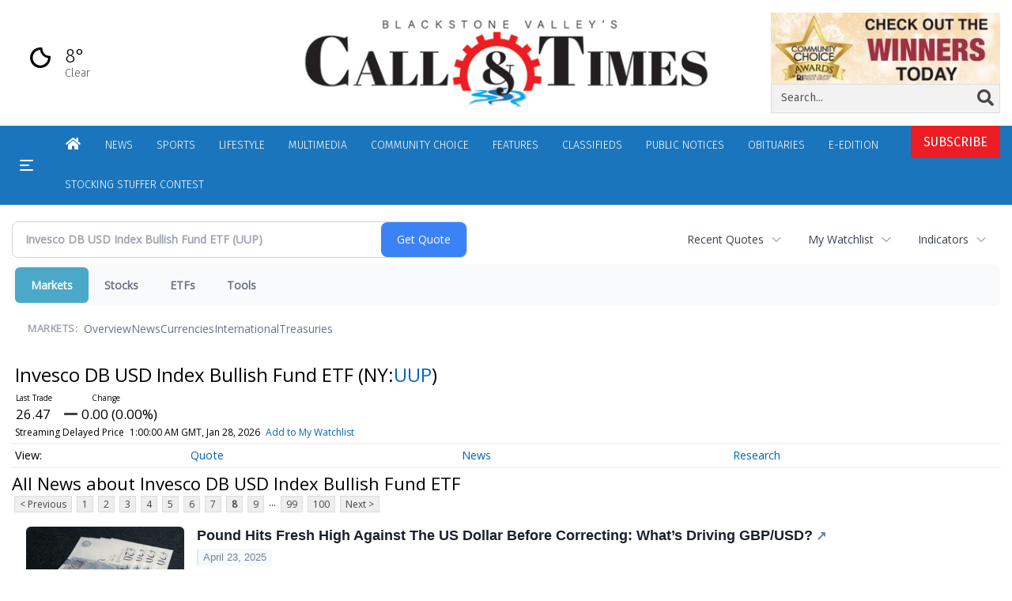

--- FILE ---
content_type: text/html; charset=UTF-8
request_url: http://business.pawtuckettimes.com/pawtuckettimes/quote/news?CurrentPage=7&Symbol=NY%3AUUP
body_size: 219780
content:
<!doctype html>



  
      
    
        <html lang="en">
        <head><base href="https://woonsocketcall.com" />
<link href="https://www.google.com" rel="preconnect" />
<link href="https://www.gstatic.com" rel="preconnect" crossorigin="anonymous" />
<meta name="tncms-access-version" content="" />
<meta name="keywords" content="community, user, forum" />

<meta name="author" content="Call &amp; Times" />
<meta name="viewport" content="width=device-width, initial-scale=1.0" />
<meta name="apple-mobile-web-app-capable" content="yes" />
<meta name="apple-mobile-web-app-status-bar-style" content="black-translucent" />
<meta name="old_googlebot" content="noarchive" />
<meta name="old_robots" content="noindex,nofollow,max-image-preview:standard" />
<meta property="og:type" content="website" />
<meta property="og:url" content="https://www.woonsocketcall.com/users/login/" />
<meta property="og:title" content="User" />
<meta property="og:site_name" content="Call &amp; Times" />
<meta property="og:section" content="Home" />
<meta property="tncms:ads" content="refresh,dmp" />
<link rel="stylesheet preload" as="style" href="https://bloximages.newyork1.vip.townnews.com/woonsocketcall.com/shared-content/art/tncms/templates/libraries/flex/components/bootstrap/resources/styles/bootstrap.min.87df60d54091cf1e8f8173c2e568260c.css"/>
<link rel="stylesheet preload" as="style" href="https://bloximages.newyork1.vip.townnews.com/woonsocketcall.com/shared-content/art/tncms/templates/libraries/flex/components/template/resources/styles/layout.5efa00a146835b5b9c033d7039fbe8c5.css"/>
<link rel="stylesheet" href="https://bloximages.newyork1.vip.townnews.com/woonsocketcall.com/shared-content/art/tncms/templates/libraries/flex/components/user/resources/styles/user.6e5369273889245b9f9628dec1b64228.css"/>
<link rel="stylesheet preload" as="style" href="https://bloximages.newyork1.vip.townnews.com/woonsocketcall.com/shared-content/art/tncms/templates/libraries/flex/components/themes/resources/styles/theme-basic.7fe92e6efd905ab9f8cd307568b298f3.css"/>
<link rel="stylesheet" href="https://fonts.googleapis.com/css2?family=Fira+Sans:wght@300;400;500;600;700;900&amp;family=DM+Serif+Text&amp;display=swap"/>
<link rel="stylesheet preload" as="style" href="https://bloximages.newyork1.vip.townnews.com/woonsocketcall.com/shared-content/art/tncms/templates/libraries/flex/components/block/resources/styles/flex-utility-promo-button.52347555fbb6668223efabadb9c9d111.css"/>
<style>/*<![CDATA[*/ .grecaptcha-badge { visibility: hidden; } #tncms-block-1647064 .tnt-prop-img { max-width: 176px; } #site-logo-1647064 { color: #666; } #weather-1647067 .list-unstyled { margin: 0; } #weather-1647067 span { display: block; } #weather-1647067 .forecast-link a { padding: 8px; margin-top: -10px; } #weather-1647067 .icon { position: relative; } #weather-1647067 .icon .tnt-svg { position: relative; font-size: 26px; margin-bottom: -6px; margin-right: 8px; margin-top: -8px; } #weather-1647067 .temp { font-size: 18px; line-height: 20px; font-weight: bold; } #weather-1647067 .cond { opacity: 0.7; } #weather-1647067 .current-conditions { float: left; height: 24px; } #weather-1647067 .dropdown-toggle { color: #fff; display: block; } #site-top-nav #weather-1647067 .icon { margin-top: 4px; } #site-top-nav #weather-1647067 .temp { line-height: 36px; } #weather-1647067 .current-conditions { height: 36px; padding: 0 10px; } #main-navigation #weather-1647067 .current-conditions { padding-top: 11px; } #user-controls-1578772 .user-controls .dropdown-menu > li > a { padding: 5px 20px; } #user-controls-1578772 .tn-user-screenname, #user-controls-1578772 .large-user-controls .user-welcome { padding: 0 5px; max-width: 75px; text-overflow: ellipsis; white-space: nowrap; overflow: hidden; } #user-controls-1578772 .large-user-controls .user-welcome { padding:0; max-width: 100%; font-weight: bold; } #user-controls-1578772 .dropdown-signup { font-size: 12px; } #user-controls-1578772 .large-user-controls .tn-user-screenname { padding: 0; } #user-controls-1578772 .large-user-avatar { margin-right: 10px; } #user-controls-1578772 .large-user-controls { font-size: 12px; } #user-controls-1578772 .logout-btn { cursor: pointer; } #user-controls-1578772 .login-btn { color: #fff!important; } .follow-links-1647058 li { margin-right: 1px; padding: 0; } .follow-links-1647058 li a, .follow-links-1647058 li a:focus, .follow-links-1647058 li a:active { ; color: #fff!important; font-size: 18px; margin-right: 10px; padding:0; box-shadow: none; } .follow-links-1647058 li a:hover { text-decoration: none; } .follow-links-1647058 li a.fb:hover { color: #3A59A5; } .follow-links-1647058 li a.tw:hover { color: #000; } #weather-1578757 .list-unstyled { margin: 0; } #weather-1578757 span { display: block; } #weather-1578757 .forecast-link a { padding: 8px; margin-top: -10px; } #weather-1578757 .icon { position: relative; } #weather-1578757 .icon .tnt-svg { position: relative; font-size: 52px; margin-bottom: -6px; margin-right: 5px; margin-top: -8px; } #weather-1578757 .temp { font-size: 24px; line-height: 24px; margin-top: 4px; font-weight: bold; } #weather-1578757 .cond { opacity: 0.7; } #weather-1578757 .current-conditions { float: left; height: 48px; } #weather-1578757 .dropdown-toggle { color: #000; display: block; } #tncms-block-1578760 .tnt-prop-img { max-width: 683px; } #site-logo-1578760 { color: #666; } #tncms-block-1778696 .tnt-prop-img { max-width: 1208px; } #block-1578763 .search-spinner { position: absolute; } #block-1578763 .input-group-btn:last-child > .btn, .input-group-btn:last-child > .btn-group { margin-left: 0; } #tncms-block-1578754 .tnt-prop-img { max-width: 213px; } #block-1646080 .btn { background-color: #ec1d24; } #block-1646080 .btn { color: #fff; } #user-controls-1578781 .user-controls .dropdown-menu > li > a { padding: 5px 20px; } #user-controls-1578781 .tn-user-screenname, #user-controls-1578781 .large-user-controls .user-welcome { padding: 0 5px; max-width: 75px; text-overflow: ellipsis; white-space: nowrap; overflow: hidden; } #user-controls-1578781 .large-user-controls .user-welcome { padding:0; max-width: 100%; font-weight: bold; } #user-controls-1578781 .dropdown-signup { font-size: 12px; } #user-controls-1578781 .large-user-controls .tn-user-screenname { padding: 0; } #user-controls-1578781 .large-user-avatar { margin-right: 10px; } #user-controls-1578781 .large-user-controls { font-size: 12px; } #user-controls-1578781 .logout-btn { cursor: pointer; } #user-controls-1578781 .login-btn { color: #fff!important; } #tncms-block-1578610 .tnt-prop-img { max-width: 176px; } .follow-links-1578616 li { margin-right: 1px; padding: 0; } .follow-links-1578616 li a, .follow-links-1578616 li a:focus, .follow-links-1578616 li a:active { ; background-color: #000; height: 36px; width: 36px; font-size: 26px; color: #fff!important; border-radius: 20px; padding:0; box-shadow: none; } .follow-links-1578616 li a:hover { text-decoration: none; } .follow-links-1578616 li a.fb:hover { color: #fff; background-color: #3A59A5; } .follow-links-1578616 li a.tw:hover { color: #fff; background-color: #000; } /*]]>*/</style>
<script type="text/javascript">/*<![CDATA[*/ (function(){var tnsrc=window.location.hash.match(/[&#]tncms-source=([^&]+)/);var dl = window.dataLayer = window.dataLayer || [];dl.push({"townnews":{"product":{"software":"BLOX","version":"1.90.4"},"crm":{"group_id":370}},"tncms":{"template":{"version":"3.155.0"},"page":{"grid":null,"style":"default","path":"\/users","app":"user","theme":"flex","skin":"flex-user","http_status":200},"system":{"render_time":207},"client":{"is_bot":"no","is_gdpr":"no"},"google":{"ua":"UA-5261583-46"}}});if (tnsrc && tnsrc[1]) {dl.push({'tncms.campaign.internal_source': tnsrc[1]});}window.addEventListener("DOMContentLoaded", function(oEvent) {var oTest = document.createElement('div');oTest.innerHTML = '&nbsp;';oTest.className = 'adsbox';document.body.appendChild(oTest);var nTimeoutID = window.setTimeout(function() {if (oTest.offsetHeight === 0) {dl.push({'event': 'tncms.ad.blocked'});}document.body.removeChild(oTest);window.clearTimeout(nTimeoutID);}, 100);});var nWidth=Math.max(document.documentElement.clientWidth, window.innerWidth || 0),aBPs=[[300,"Extra small: Most smartphones."],[768,"Small: Tablet devices."],[992,"Medium: Laptops & landscape tablets."],[1200,"Large: Desktop computers."]],i,c,aThisBP,aBP;for(i=0,c=aBPs.length;i<c;i++){aThisBP=aBPs[i];if(aBP===undefined||aThisBP[0]<=nWidth){aBP=aThisBP;}}if(aBP!==undefined){dl.push({'tncms.client.breakpoint':aBP[1]});}(function(w,d,s,l,i){w[l]=w[l]||[];w[l].push({'gtm.start':new Date().getTime(),event:'gtm.js'});var f=d.getElementsByTagName(s)[0],j=d.createElement(s),dl=l!='dataLayer'?'&l='+l:'';j.async=true;j.src='https://www.googletagmanager.com/gtm.js?id='+i+dl;f.parentNode.insertBefore(j,f);})(window,document,'script','dataLayer','GTM-PDQV3N');})(); /*]]>*/</script>
<script src="https://www.google.com/recaptcha/enterprise.js?render=6LdF3BEhAAAAAEQUmLciJe0QwaHESwQFc2vwCWqh"></script>
<script type="module" src="/shared-content/art/tncms/api/csrf.js"></script>
<script type="module" async="async" src="/shared-content/art/tncms/api/access.bc44532080f114b4be74.js"></script>
<script src="https://bloximages.newyork1.vip.townnews.com/woonsocketcall.com/shared-content/art/tncms/templates/libraries/flex/components/jquery/resources/scripts/jquery.min.d6d18fcf88750a16d256e72626e676a6.js"></script>
<script src="/shared-content/art/tncms/user/user.js"></script>
<script src="https://bloximages.newyork1.vip.townnews.com/woonsocketcall.com/shared-content/art/tncms/templates/libraries/flex/components/bootstrap/resources/scripts/bootstrap.min.d457560d3dfbf1d56a225eb99d7b0702.js"></script>
<script src="https://bloximages.newyork1.vip.townnews.com/woonsocketcall.com/shared-content/art/tncms/templates/libraries/flex/components/plugins/resources/scripts/common.08a61544f369cc43bf02e71b2d10d49f.js"></script>
<script src="https://bloximages.newyork1.vip.townnews.com/woonsocketcall.com/shared-content/art/tncms/templates/libraries/flex/components/template/resources/scripts/tnt.c7cd232a9076c196b2102839f349c060.js"></script>
<script src="https://bloximages.newyork1.vip.townnews.com/woonsocketcall.com/shared-content/art/tncms/templates/libraries/flex/components/template/resources/scripts/application.0758030105fdd3a70dff03f4da4530e2.js"></script>
<script async="async" src="https://bloximages.newyork1.vip.townnews.com/woonsocketcall.com/shared-content/art/tncms/templates/libraries/flex/components/block/resources/scripts/user-controls.578df3df79d812af55ab13bae47f9857.js"></script>
<script src="https://bloximages.newyork1.vip.townnews.com/woonsocketcall.com/shared-content/art/tncms/templates/libraries/flex/components/template/resources/scripts/tnt.navigation.accessibility.7a9170240d21440159b9bd59db72933b.js"></script>
<script async="async" src="https://bloximages.newyork1.vip.townnews.com/woonsocketcall.com/shared-content/art/tncms/templates/libraries/flex/components/ads/resources/scripts/vendor.taboola.0f7d1c50406b868f466f9143671a50f4.js"></script>
<script src="https://bloximages.newyork1.vip.townnews.com/woonsocketcall.com/shared-content/art/tncms/templates/libraries/flex/components/ads_blox/resources/scripts/tnt.ads.init.c2b9574823d0d16ffc6f20eef83f4232.js"></script>
<script async="async" src="https://bloximages.newyork1.vip.townnews.com/woonsocketcall.com/shared-content/art/tncms/templates/libraries/flex/components/ads_blox/resources/scripts/tnt.ads.load.462138bd56c8889eca1bfd14028a582d.js"></script>
<script src="/shared-content/art/tncms/tracking.js"></script>
<script src="/shared-content/art/tncms-ad-manager/admanager.js"></script>
<script src="https://bloximages.newyork1.vip.townnews.com/woonsocketcall.com/content/tncms/ads/impressions.js?_dc=1769596538"></script>
<script src="https://bloximages.newyork1.vip.townnews.com/woonsocketcall.com/content/tncms/ads/traffic.js?_dc=1769578537"></script>
<script src="https://bloximages.newyork1.vip.townnews.com/woonsocketcall.com/content/tncms/ads/settings.js?_dc=1566245117"></script>
<script src="https://bloximages.newyork1.vip.townnews.com/woonsocketcall.com/shared-content/art/tncms/templates/libraries/flex/components/ads/resources/scripts/tnt.ads.adverts.66a3812a7b5c12fde8cd998fd691ad7d.js"></script>

            
            <title>User | woonsocketcall.com - Latest News about Invesco DB USD Index Bullish Fund ETF (NYSE:UUP) | Invesco DB USD Index Bullish Fund ETF (NYSE:UUP) News</title>
            
    <style>body { background-color: #ffffff; color: #222; }a, a:hover, .pagination>li>a, .pagination>li>a:hover, .btn-link, .dropdown-menu>li>a, blockquote, blockquote p, .asset .asset-body blockquote p { color: #000; } #main-body-container .container, #main-body-container .container_fluid, .well-main { background-color: #ffffff; } .tnt-content-width-container > * { max-width: 1366px; margin-left: auto; margin-right: auto; } #site-navbar-container, #main-navigation { background-color: #1b75bc; } .fixed-nav #main-navigation { background-color: #1b75bc !important; } #site-top-nav-container, #site-top-nav { background-color: #ffffff; } #site-footer-container, #site-footer { background-color: #000; color: #fff; } .navbar-default .navbar-nav>li>a, .navbar-default .navbar-nav>li>a:hover, .navbar-default .navbar-nav>li>a:focus, .navbar-default .navbar-nav>.open>a, .navbar-default .navbar-nav>.open>a:hover, .navbar-default .navbar-nav>.open>a:focus, .navbar-default .navbar-nav>li>button.nav-link, .navbar-default .navbar-nav>li>button.nav-link:hover, .navbar-default .navbar-nav>li>button.nav-link:focus, .navbar-default .navbar-nav>.open>button.nav-link, .navbar-default .navbar-nav>.open>button.nav-link:hover, .navbar-default .navbar-nav>.open>button.nav-link:focus{ color: #fff; } .navbar-toggle .icon-bar { background-color: #fff !important; } .navbar-toggle .sr-only-show { color: #fff !important; } #site-top-nav .list-inline>li>a { color: #000; } .asset .asset-body p, .asset #asset-content p { color: #222; }@media (min-width: 1200px) { .container { width: 100%; } } @media (min-width: 1396px) { .container.has-wallpaper, .has-wallpaper .container, .container { width: 1366px; } } #site-header-container { background-color: #ffffff; }/* full span block region */ #main-top-container.container-fullscreen-region.container-fluid { padding-left: 0px !important; padding-right: 0px !important; }/* full span block region */ #main-bottom-container.container-fullscreen-region.container-fluid { padding-left: 0px !important; padding-right: 0px !important; }@media (max-width: 991px){ .navbar-default .navbar-nav .open .dropdown-menu>li>a, .navbar-default .navbar-nav .open .dropdown-menu>li>a:hover, .navbar-default .navbar-nav .open .dropdown-menu>li>a:focus { color: #fff; } }#site-copyright a, #site-footer a { color: #fff; }.search-redesign .top-breakout > .row { max-width: 1366px; }.nav-tabs>li.active>a, .nav-tabs>li.active>a:hover, .nav-tabs>li.active>a:focus { border-top-color: #ec1d24; }#site-header-container{ border-bottom: 3px solid #ec1d24; }#site-footer-container{ border-top: 3px solid #ec1d24; } .tnt-bg-accent { background-color: #ec1d24; } a .tnt-caret-down { color: #ec1d24; } .block-title .block-title-inner { border-color: #ec1d24; } a.thumbnail:hover, a.thumbnail:focus, a.thumbnail.active { border-color: #ec1d24; } .form-control:focus { border-bottom-color: #ec1d24; } /* // === fonts in use === // font-family: 'DM Serif Text', serif; font-family: 'Fira Sans', sans-serif; */ /* // === css variables in use === // */ :root { --serif: 'DM Serif Text', serif; --sans-serif: 'Fira Sans', 'Helvetica Neue', Helvetica, Arial, sans-serif; --background: #ffffff; /* Page bg color from page customizations: Can be used to make sure an element is the same color as the page bg. */ --navone: #1b75bc; /* Nav bg color from page customizations: Can be used to ensure an element has the same color scheme as nav. */ --navtwo: #fff; /* Nav text color from page customizations: Can be used to ensure an element has the same color scheme as nav. */ --accent: #ec1d24; /* Accent color from page customizations: Nav hover, headline hover, section tags, asset meta tags, links within asset, most popular numbers, thick border lines, title borders, accent titles*/ --accent-two: #b2d7f2; /* Accent color two: Subscribe button and block buttons */ --accent-three: #034b81; /* Accent color three */ --rgb-black: 0, 0, 0; /* RGB value of 'dark' color, used for gradients and elements that need transparency. */ --rgb-white: 255, 255, 255; /* RGB value of 'light' color, used for gradients and elements that need transparency. */ --blue: #007ac1; --indigo: #6610f2; --purple: #5f249f; --pink: #e83e8c; --red: #dc3545; --orange: #fd7e14; --yellow: #ffc107; --green: #1db24b; --teal: #20c997; --cyan: #17a2b8; --white: #fff; --black: #000; --gray: #bbbbbb; /* Med shade shade of grey used for e-edition and nav search borders. */ --gray-dark: #343a40; /* Dark shade shade of grey: Nav search text/icon color. */ --gray-light: #dddddd; /* Light shade of grey used for box borders/division lines */ --primary: #007ac1; /* Primary buttons */ --secondary: #6c757d; --success: #1db24b; --info: #00a3e1; --warning: #dc4405; --warning-hover: #ff6720; /* Warm Hover color for warnings */ --danger: #e4002b; /* Warm color for alerts: Weather alert, Danger button */ --light: #efefef; /* Light shade that is not white or transparent. */ --dark: #222222; /* Dark shade that is not black or transparent. */ } /* === font & headline related === */ body { font-family: var(--sans-serif);} .card-headline a, .headline-list .tnt-headline{font-weight:600;font-family:var(--sans-serif);line-height:normal} .headline-list .tnt-headline{font-size:18px} .card-headline h1,.card-headline h2,.card-headline h3,.card-headline h4,.card-headline h5{font-weight:normal} .headline-bold .card-headline h1,.headline-bold .card-headline h2,.headline-bold .card-headline h3,.headline-bold .card-headline h4,.headline-bold .card-headline h5{font-weight:400} /* === default patches DO NOT REMOVE === */ a:focus {outline:none} .btn:focus, .btn:active:focus, .btn.active:focus, .btn.focus, .btn:active.focus, .btn.active.focus { outline: none; outline-offset: unset;} .btn-warning {background:var(--warning);border-color:var(--warning)} .btn-warning:hover {background:var(--warning-hover);border-color:var(--warning-hover)} /* ===================================== */ /* === grid related === */ @media (min-width: 992px) { .grid-ample .main-content.col-md-8 { width: calc(100% - 330px);} .grid-ample .main-sidebar.col-md-4 { width: inherit; min-width: 330px; max-width: 330px;} .grid-ample .main-content.col-lg-8 { width: calc(100% - 330px); } .grid-ample .main-sidebar.col-lg-4 {width: inherit;min-width: 330px;max-width: 330px;} .grid-ample #staticpage-content.col-lg-8 { width: calc(100% - 330px);} } /* if boxy/banded is utilized on any interior pages*/ @media (min-width: 992px) { .grid-boxy .main-content.col-lg-8.col-md-7, .grid-banded .main-content .col-lg-8.col-md-7 { width: calc(100% - 330px);} .grid-boxy .main-sidebar.col-lg-4.col-md-5, .grid-banded .main-content .col-lg-4.col-md-5 { width: inherit; min-width: 330px; max-width: 330px;} .grid-boxy #staticpage-content.col-lg-8 { width: calc(100% - 330px);} .grid-boxy.app-form .col-lg-8 { width: calc(100% - 330px);} .container-breakout .tnt-content-width-container > *{padding-left: 15px;padding-right: 15px} } .container-breakout .tnt-content-width-container > span.clearfix {padding:0} .tnt-content-width-container > * {width: min(1366px,calc(100% - 30px));max-width:none;} .row.equal-height .col-md-4{width: 100%} /* === Mobile Layout === */ @media screen and (max-width: 991px) { .site-search-full-mobile{order: 10;margin-left: auto !important;margin-right:15px} .navbar-header{width: 100%} .site-search-full-mobile .search-form-dropdown .dropdown-menu{height: 50px} .site-search-full-mobile .yamm-content{padding: 8px 10px !important;background: var(--white)} .navbar-default .navbar-nav > li.search-form-dropdown > a, .navbar-default .navbar-nav > .open.search-form-dropdown > a, .navbar-default .navbar-nav > .open.search-form-dropdown > a:hover, .navbar-default .navbar-nav > .open.search-form-dropdown > a:focus {color: var(--navone)!important;} .site-search-full-mobile .search-form-dropdown .dropdown-menu .btn-default { color: var(--white); background-color: var(--primary); border-color:var(--primary);} .affix #main-navigation {min-height: 80px !important} .navbar-header .hamburger-desktop{order: -1} #site-navbar-container, #main-navigation {width:100%; background-color: var(--navtwo)} #main-navigation {height:70px} #main-navigation.navbar-dynamic .navbar-brand {top: 0;transform:none} .sticky .share-header {height:70px;padding-top: 12px !important} .yamm > .navbar-header { display: grid; grid-column-gap: 5px; grid-template-columns: 60px auto 60px;align-items: center; justify-items: center; grid-row-gap: 5px; grid-template-rows: 70px} .navbar-header:before{display: none} .navbar-header:after{display: none} .navbar-brand { float: none; height: initial; padding: 0; font-size: initial; line-height: initial; grid-column-start: 2; grid-column-end: 3;} .navbar-brand img{max-height: 55px !important;margin-top: 0 !important;max-width:none} .navbar-toggle.hamburger-desktop { padding:15px 10px; border-radius: 0px; margin: 0px!important; border: none!important; grid-column-start: 1; grid-column-end: 1;grid-row-start:1} .site-search-full-mobile {grid-column-start: 3; grid-column-end: 4;position: relative !important;float:none !important;align-self: center;top:auto !important;left:auto !important; right:auto !important;bottom:auto;} .site-search-full-mobile .search-form-dropdown{position: relative;width:50px;height: 50px;background: none !important} #main-navigation .search-form-dropdown .dropdown-menu{background: rgba(var(--rgb-white),1)!important;top: 60px !important;padding: 0 !important;border-bottom:1px solid #000 !important;width: calc(100vw - 0px) !important;right:-10px !important} .search-form-dropdown .yamm-content{width: 100%;} .navbar-default .navbar-nav > .search-form-dropdown.open .dropdown-toggle{background: rgba(var(--rgb-white),0)!important} .yamm .dropdown.yamm-fw .dropdown-menu {left:auto !important;right:0px !important;position: absolute;top: 0; padding: 0 5px;height: 100%; width:250px;border: 0} .yamm .dropdown.yamm-fw .dropdown-menu > li{display: flex;align-items: center;height: 100%} .site-search-full-mobile .search-form-dropdown form{padding: 0;} .site-search-full-mobile .form-control { border: solid 1px rgba(var(--rgb-black),.1); } .site-search-full-mobile .btn-default {} .nav > li:last-of-type > a.dropdown-toggle{border: 0 !important;line-height: 30px !important;padding: 10px 15px} .card-labels{display: block !important} .affix .navbar-brand .white-logo{margin-top:15px} .modular-grid .card-compact:last-of-type article{border: 0;margin-bottom: 10px} } @media screen and (max-width: 500px) { .navbar-brand img{max-height: 40px !important;margin-top: 5px !important;max-width:none} } /* === Ad Related === */ body > .ad-placeholder-container .tnt-ads{margin-bottom:0 !important} @media screen and (min-width: 768px) {#tncms-region-global-skyline .tnt-ads-container div:first-child { margin-bottom: 0!important;}} @media screen and (min-width: 1200px) {#tncms-region-global-skyline .ad-placeholder { max-width: 100%;}} .container-breakout { margin:0 -100%; /* fallback */ margin:0 calc(50% - 50vw);} /* Background for Breakout Ads .container-breakout.ad-col .tnt-ads, #tncms-region-global-container-top-fullscreen .top-breakout .tnt-ads { padding: 20px 0; margin-top: 0px; margin-bottom: 20px;} .container-breakout.ad-col .ad-placeholder-container .tnt-ads .ad-placeholder, #tncms-region-global-container-top-fullscreen .top-breakout .tnt-ads .ad-placeholder{ margin: 0 auto!important;} /end background around breakout ads */ /* Sticky Anchor */ #sticky-anchor .sticky-anchor-close { border: solid 1px rgba(var(--rgb-black),.2); background-color: rgba(var(--rgb-white),1); color: #777; top: 0px; border-bottom-width: 0px;} #sticky-anchor { background-color: rgba(var(--rgb-white),1); border-top: solid 1px rgba(var(--rgb-black),.2); padding-top: 10px;} /* === e-Edition === */ .epaper .card .card-image .photo.layout-vertical img {box-shadow: rgba(var(--rgb-black), 0.05) 0px 6px 24px 0px, rgba(var(--rgb-black), 0.08) 0px 0px 0px 1px; margin-bottom: 5px;margin-top: 5px;max-height: none !important} .epaper .card-container{display: grid;grid-template-columns: 150px auto;align-items: center} .epaper .card-container .card-image{box-shadow: 0px 100px 50px -40px #efefef inset,0px -100px 50px -40px #efefef inset,-5px 0px 10px -5px rgba(var(--rgb-black),0.5) inset} .epaper .card-grid.card-img-md .card-panel .card-image { padding: 15px;} .epaper .card-grid .card-container .card-image.card-image-middle, .epaper .card-grid .card-container .card-image.card-image-top {margin-bottom: 0px;} /* === e-Edition Promo/Demo === */ .edemo .card-container{display: grid;grid-template-columns: 150px auto;align-items: center; gap: 15px} .edemo .card-container .card-image{box-shadow: 0px 100px 50px -40px #efefef inset,0px -100px 50px -40px #efefef inset,-5px 0px 10px -5px rgba(var(--rgb-black),0.5) inset} .edemo .card.summary .card-image { padding: 15px; margin-bottom: 0px;} .edemo .panel-body { padding: 0px;} .edemo .card.summary .card-container .card-image{float: none!important; width:unset!important;} .edemo .card.summary .card-container .card-body{float: none!important; width:unset!important;} /* e-Edition in header */ #site-header .eedition-latest .card .card-container>.card-image { z-index: 1; border: 1px solid #bbb; margin-bottom: 1em; max-width: 320px; overflow: visible;} #site-header .eedition-latest .card-image:before { content: ''; position: absolute; width: 10px; height: calc(100% + 5px); top: 5px; left: 100%; box-shadow: inset 0 -2px 0 2px white, inset 0 -6px 0 6px #bbb; border-radius: 0 0 10px 10px; border: 2px solid #bbbbbb; border-top: 0; background: white; z-index: 1; transform: skewY(45deg);} #site-header .eedition-latest .card-image:after{ content: ''; position: absolute; width: calc(100% + 10px); top: 100%; left: 0; border-radius: 0 0 0 10px; border-bottom: 10px solid #ffffff; background: white; z-index: -1; box-shadow: 0 2px 0 0 #bbbbbb;} #site-header .eedition-latest .card-image .media-preview { position: relative; z-index: 5; max-height: 300px; overflow: hidden;} #site-header .eedition-latest { padding: 15px 0 0 0; margin: 0; background-color: transparent;} #site-header .eedition-latest .block-title { margin: 0 0 0 15%; padding-left: 25px; border:none} #site-header .eedition-latest .block-title h4 { font-size: 16px; font-family: var(--serif); font-weight: bold; margin-bottom: 0;} #site-header .eedition-latest .block-title .block-title-inner { padding: 0; margin-bottom: 0; border-bottom: none;} #site-header .eedition-latest .card, #site-header .eedition-latest .block { margin: 0 !important;} #site-header .eedition-latest .card-image { margin-top: -32px;} #site-header .eedition-latest .card-image .photo { max-height: 50px; margin: 0;} #site-header .eedition-latest .card.has-image>.card-container>.card-body { padding-left: 25px;} #site-header .eedition-latest .tnt-headline a { font-weight: normal; font-size: 14px; color: rgba(var(--rgb-black),0.6); font-family: var(--sans-serif);} /* === RIBBON THEME ======================================================================================================================== / Default ample styles (These styles can all be removed to default back to flex-core styling) =========================================================================================================================================== */ /* === Header Styles === */ @media (min-width: 992px) { /*#site-header .site-logo-container img { max-width: 350px !important; max-height: 55px !important; width: auto;}*/ .navbar-brand{display: none} } #site-top-nav{font-weight: 600;font-size: 13px} #topbar-col-two{text-align: right} .navbar-header {display: flex} .navbar-header .hamburger-desktop{order: 10} #tncms-region-main-nav-right-region{display: flex;flex-direction:row-reverse;column-gap: 10px;align-items:center} #tncms-region-main-nav-right-region .dropdown-menu {margin-right: 0px !important} #site-header-container{border-bottom: 0px solid #ddd} #site-navbar-container{border-bottom: 0px solid #ddd} #site-navbar-container.affix{box-shadow: 0px 5px 10px 0px rgba(var(--rgb-black),.05)} #site-navbar-container {display: flex;} #site-header .row:nth-child(2) {display: flex;align-items: center;} #masthead-col-three .list-inline{margin-bottom: 0} @media (min-width: 992px) { #over-top-nav-container{margin:0 auto !important;width: min(1600px,calc(100% - 30px));max-width:none;padding-left:0;padding-right:0} #over-top-nav-container > .row{display: flex;align-items: center} #tncms-region-over-top-nav-two{display: flex;justify-content: flex-end} .subs-button .promo-button .tnt-svg{top: 0} .subs-button button{font-weight: 400;border:none;border-radius: 2px;background:var(--accent) !important;transition: all .3s;color: var(--white) !important; text-transform: uppercase;} .subs-button button.btn-lg{font-size:16px} .subs-button button:hover{background:var(--accent-two) !important} .subs-button .promo-button .sticker{padding: 0} #main-navigation, #site-top-nav{width: min(1600px,calc(100% - 30px));max-width:none;padding-left:0;padding-right:0} #site-navbar-container{flex-direction: column;transition: transform .5s;box-shadow: 1px 1px rgba(var(--rgb-white),.1);} #tncms-region-over-top-nav-one{display: flex;align-items: center} .logo-and-search{display: flex;align-items: center} .logo-and-search .col-md-5{width: 270px} .logo-and-search .col-md-7{width: calc(100% - 270px)}/*#site-navbar-container.affix{transform: translate3d(0, -90px, 0)} #tncms-region-over-top-nav-one{height: 90px;}*/} .header-search .search-form-container{padding: 0;margin-bottom: 0} .header-search button span{display: none} .header-search button .tnt-search{display: block !important;font-size: 21px;opacity: .7;transition: all .3s} .header-search .site-search-form{display: flex;flex-direction: row;} .header-search .input-group .form-control{float: none !important;display: block !important;width:calc(100% - 40px);margin:0 0 0 auto;background: none;border: 0;box-shadow: none;} .header-search .input-group .form-control *{background: none !important} .header-search .input-group-btn {display: flex !important;flex-basis: 40px} .header-search .input-group-btn .btn-primary {color: var(--black);} .header-search{width: 100%} .header-search .site-search-form label{display: none !important} .header-search .input-group-btn *{background: none !important;border: 0} .header-search form{border-bottom: 1px solid rgba(var(--rgb-white),.4);transition: all .3s} .header-search form:focus-within{border-bottom: 1px solid rgba(var(--rgb-white),1);} .header-search form:focus-within button .tnt-search{opacity: 1} .header-user .not-logged-in .dropdown-menu .btn{border-radius: 10px;border:0px solid rgba(var(--rgb-white),.2);padding:0px !important;background: var(--navone);font-weight: 600;text-transform: uppercase;font-size: 15px} .header-user .not-logged-in .dropdown-menu .dropdown-signup{display: flex;flex-direction: column;justify-content: center;text-align: center} .header-user .not-logged-in .dropdown-menu .dropdown-signup a{background: var(--navone);color: #fff;text-align: center;border-radius: 10px;text-decoration: none;margin-top: 10px;font-size: 15px;font-weight: 600;text-transform: uppercase} .header-user .not-logged-in .dropdown-menu .dropdown-signup a:hover{opacity: .8} .header-user .not-logged-in .dropdown-menu h4{margin-top: 0;color: #fff;font-size: 15px;text-align: center} .header-user .not-logged-in .navbar-right .user-control-link:after{content:'Log In';margin-left: 5px } .header-user .not-logged-in a{text-decoration: none !important} .header-user .logged-in .dropdown-menu {width: 300px;padding:15px !important} .header-user .logged-in .dropdown-menu li[role='menuitem'] a{background: var(--navone);color: #fff;text-align: center;border-radius: 10px;text-decoration: none;margin-top: 10px;font-size: 15px;font-weight: 600;text-transform: uppercase} .header-user .logged-in .dropdown-menu li[role='menuitem'] a:hover{opacity: .8} .header-user .logged-in .dropdown-header{margin-top: 0;color: #fff;font-size: 15px;text-align: center;font-weight: bold;} .header-social li a{opacity: 1;border-radius: 4px !important;box-shadow: rgba(var(--rgb-black), 0.16) 0px 1px 4px;transition: all 0.2s ease;} .header-social li a:hover{opacity: 1;border-radius: 4px !important;box-shadow: rgba(50, 50, 93, 0.25) 0px 6px 12px -2px, rgba(var(--rgb-black), 0.3) 0px 3px 7px -3px;margin-top: -3px} .header-social .list-inline{margin-left: 0 !important} #main-navigation li a {text-transform: uppercase;} @media (min-width: 992px) { #main-navigation{margin:0 auto !important;min-height: 60px;display: flex;align-items: center;transition: all 0.5s ease;} #main-navigation .navbar-collapse{width: 100%} .affix #main-navigation {min-height: 60px} #main-navigation .dropdown{position: relative} .header-weather .dropdown-menu{padding-bottom:0} #masthead-col-two .img-responsive{/*max-height: 80px;*/width: auto;margin:0 auto} #main-navigation .navbar-collapse{display: flex !important;align-items: stretch} #main-navigation .navbar-collapse:before{display: none} #main-navigation .navbar-collapse:after{display: none} #main-navigation .navbar-collapse > .pull-right{float: none !important;order: 2;flex:1} #main-navigation .navbar-collapse .navbar-left{float: none !important;} } .header-weather{margin-right: auto;margin-left: 10px} .header-weather .current-conditions{height: auto !important;padding-top: 0 !important} .header-weather *{font-weight: 300 !important} .navbar-brand {padding-top: 0;transition: all 0.5s ease;} .navbar-brand .slogan-logo .img-responsive{transition: all 0.5s ease;opacity: 1} .affix .navbar-brand .slogan-logo .img-responsive{height: 0;opacity: 0} .affix .navbar-brand {padding-top: 3px} .navbar-brand .white-logo{transition: all 0.5s ease;} .affix .navbar-brand .white-logo{margin-top: 5px} .navbar-toggle.hamburger-desktop .sr-only-show{display:none !important} .navbar-toggle.hamburger-desktop {padding:5px 10px ;;margin-right: 15px !important;transition: all 0.3s ease;background:none;opacity: 1} .navbar-toggle.hamburger-desktop .icon-bar{width: 17px;height: 2px;background: var(--navtwo) !important} .navbar-toggle.hamburger-desktop .icon-bar:nth-of-type(2){width: 12px} .navbar-toggle.hamburger-desktop:hover{opacity: .8} @media (max-width: 991px) { .navbar-toggle.hamburger-desktop .icon-bar{width: 17px;height: 2px;background: var(--primary) !important} } /* === Navigation === */ .navbar-default .navbar-nav > li > a{transition: all 0.5s ease;font-size:14px;padding:0 15px;border-left:solid 0px transparent;border-right:solid 0px transparent!important;font-weight:300;line-height: 50px} @media (min-width: 992px) and (max-width: 1200px){.navbar-default .navbar-nav > li > a{font-size:11px;/*line-height: 30px !important;*/padding:0 12px} } .navbar-default .navbar-nav > li > .dropdown-menu li a {color: var(--white)} .navbar-default .navbar-nav > li > a:hover, .navbar-default .navbar-nav > li > a:focus{background: transparent !important; color:rgba(var(--rgb-white),.9) !important;text-decoration: underline;} .navbar-default .navbar-nav > .open > a, .navbar-default .navbar-nav > .open > a:hover, .navbar-default .navbar-nav > .open > a:focus{background: transparent !important; color:rgba(var(--rgb-white),.9) !important;text-decoration: underline;} .navbar-default .navbar-nav > li > .dropdown-menu {background-color: var(--navone);border: 0px solid #CCC;padding-top:0;padding-bottom:0;margin-left:0 !important;border-bottom: 3px solid var(--accent);box-shadow: rgba(var(--rgb-black), 0.12) 0px 1px 3px, rgba(var(--rgb-black), 0.24) 0px 1px 2px;} .navbar-default .navbar-nav > li > .dropdown-menu li a{line-height: 30px;font-weight:300;transition: all 0.2s ease;font-size:14px;} .navbar-default .navbar-nav > li > .dropdown-menu li a:hover{background: var(--accent);color: #fff !important} /* === Customized Hamburger drawer === */ .offcanvas-drawer .in-drawer { text-align: center; padding: 15px 0 10px 0;} .offcanvas-drawer a, .offcanvas-drawer a:hover { color: #fff;} .offcanvas-drawer .navbar-nav li a{display: inline-block} .offcanvas-drawer .navbar-nav li a, .offcanvas-drawer .navbar-nav .panel-title a, .offcanvas-drawer .open .dropdown-menu > li > a { color: #fff; text-shadow: none !important;} .offcanvas-drawer .search-form-container { border-width: 0 0 1px 0; background-color: transparent!important;} .offcanvas-drawer .search-form-container.card { margin: 0px;} .offcanvas-drawer .search-form-container, .offcanvas-drawer .user-controls, .offcanvas-drawer .tnt-photo-sales-cart { padding: 10px 15px; border-top: 0!important; border-bottom: 1px solid #ddd!important;} .offcanvas-drawer .user-controls, .offcanvas-drawer .tnt-photo-sales-cart { background-color: rgba(var(--rgb-black), .02);} .offcanvas-drawer .panel { padding: 15px 20px; border-bottom: solid 1px rgba(var(--rgb-white),.1) !important;} .offcanvas-drawer .navbar-nav .panel-title { border: 0!important; padding: 0; font-weight: 800;} .offcanvas-drawer .navbar-nav .panel-title a, .offcanvas-drawer .navbar-nav li a{ padding: 10px 0;} .offcanvas-drawer [data-toggle="collapse"] { display: none !important;} .drawer-open .offcanvas-drawer .collapse { display: block !important;} .offcanvas-drawer .dropdown ul, .offcanvas-drawer .panel ul { padding: 0px; background-color: transparent; column-width: auto; column-count: 2;} .offcanvas-drawer .navbar-nav .panel-title a{font-size: 18px} .offcanvas-drawer .navbar-nav .panel-title a:hover{color: var(--accent)} .offcanvas-drawer .navbar-nav .panel-title .expand-label { color: #ffffff; font-size: 18px; padding: 10px 0px;} .offcanvas-drawer .navbar-nav .panel-title:hover, .offcanvas-drawer .navbar-nav li a:hover, .offcanvas-drawer .navbar-nav li.open, .offcanvas-drawer .navbar-nav li:active, .offcanvas-drawer .navbar-nav li.open > a {color: #777; background-color: transparent;} .drawer-open .offcanvas-drawer-left { box-shadow: 0 5px 10px 0 rgba(var(--rgb-black),0.1); border-right: 1px solid rgba(var(--rgb-black),0.2);} .offcanvas-drawer .user-controls {display: flex !important;justify-content: center;margin-bottom: 10px;align-items: center} .offcanvas-drawer .tn-user-avatar svg.tnt-user{height: 30px} .offcanvas-drawer .panel {border-top: 0 !important;box-shadow: rgba(33, 35, 38, 0.1) 0px 10px 10px -10px;} @media (min-width: 992px) { .offcanvas-content-left, .offcanvas-drawer { width: 350px;} } .offcanvas-drawer { background-color: #000; color: #fff !important; text-shadow: none !important; font-size: 18px;} .offcanvas-drawer .navbar-nav li { border: none !important;} .offcanvas-drawer .navbar-nav li a { color: #fff; padding: 0; line-height: 16px; padding: 10px 0; text-shadow: none !important; -webkit-column-break-inside: avoid; font-size: 14px !important;font-weight: 100} #tncms-region-mobile-nav-top-left-region{display: flex;align-items: center} #tncms-region-mobile-nav-top-left-region .offcanvas-close-btn{position: relative;border: 0;height: 26px;margin-right: 5px;opacity: .8;margin-top:5px} #tncms-region-mobile-nav-top-left-region .offcanvas-close-btn:hover{opacity: 1} #tncms-region-mobile-nav-top-left-region .img-responsive{max-width: 150px;margin-left: 15px} #tncms-region-mobile-nav-top-left-region .header-weather{margin-left: auto;margin-right: 5px} .hamb-user{flex-basis: 100%} #tncms-region-mobile-nav-top-left-region{flex-wrap: wrap} .offcanvas-drawer .user-controls{border-radius: 30px;border:1px solid rgba(var(--rgb-white),.1) !important;margin-left: 30px;margin-right: 30px} .offcanvas-drawer .user-controls .btn{border:1px solid rgba(var(--rgb-white),.1) !important;border-radius: 4px;text-decoration: none !important;background:var(--navone) !important} .offcanvas-drawer .user-controls .btn:hover{background:var(--accent) !important} .offcanvas-drawer .header-weather .temp-desc{margin-top: 5px} .hamburger-copyright small{font-size: 12px;/*display: flex;flex-direction: column;gap:8px;padding-left: 15px;padding-right: 15px;color:rgba(var(--rgb-white),.7);*/} .hamburger-copyright {padding: 15px 25px;} .hamburger-copyright #site-copyright{padding: 0 !important} /* === footer === */ #site-footer-container {border: 0} footer .row{clear: both} #site-footer {padding:40px 0 0;position: relative;background: none;} @media (max-width: 1395px) {#site-footer,#site-copyright-container {padding-left:20px !important;padding-right:20px !important}#site-copyright-container .row{margin-left:0;margin-right:0}} #site-footer-container {position: relative;border-top: 0px solid var(--accent);} .footer-logo .img-responsive{max-height: 60px;width:auto;margin-bottom:5px} @media screen and (max-width: 767px) {.footer-logo .img-responsive{max-height: 30px;width:auto;margin-top:9px}} #site-footer .bullet-nav .tnt-section-home .nav-label{display: inline} #site-footer .bullet-nav .tnt-home{display: none} .footer-social .list-inline{margin-left: 0} .footer-social li a{opacity: 1;} .footer-social li a:hover{opacity: .8;} #site-footer .bullet-nav {list-style: none;padding-left: 0;font-weight: 300} #site-footer .block-title {border-bottom: 0px solid rgba(var(--rgb-white),.25);margin-bottom: 10px} #site-footer .block-title .block-title-inner{margin-bottom: -1px;border-bottom-width: 0px;padding-right: 0} #site-footer .block-title .block-title-inner *{font-weight: 100;font-size: 21px} #site-footer .bullet-nav a{opacity: 1;line-height: 1.6} #site-footer .bullet-nav a:hover{opacity: .8;text-decoration: none;} div#site-copyright-container {padding-bottom: 100px;border-top: 1px solid rgba(var(--rgb-white),.1)} #site-copyright section > *{padding-left: 0;padding-right: 0} #site-copyright section .col-md-5{text-align: right} @media (max-width: 991px) { #site-copyright section {display: flex;flex-direction: column;margin-left: 15px;margin-right: 15px} #site-copyright section > *{width: 100%;text-align: center !important} } /* === Rewire ================================================================================================================== */ .panel{box-shadow: 0 1px 4px rgba(var(--rgb-black),.03)!important;border: 1px solid rgba(var(--rgb-black),.09) !important;border-radius: 0px !important; } .card .tnt-headline a{-moz-transition: all 0.5s;-webkit-transition: all 0.5s;-o-transition: all 0.5s; transition: all 0.5s;} .card .tnt-headline a:hover{color:var(--accent);-moz-transition: all 0.5s;-webkit-transition: all 0.5s;-o-transition: all 0.5s; transition: all 0.5s;} .card .card-headline h3 a {line-height: 1} @media screen and (min-width: 768px) { .card .card-headline h3 {font-size: 20px;} } .card .card-labels *{font-weight: 600;letter-spacing: .1ch;text-transform:none} .card .card-labels .text-muted *{color: var(--accent)} .card .card-date *{font-size: 12px;font-weight: 300;letter-spacing: .1ch} .list-group-item.active, .list-group-item.active:hover, .list-group-item.active:focus { background-color: var(--accent); border-color: var(--accent);} .jumbotron {background-color: transparent; border-bottom: solid 10px var(--accent);} .container .jumbotron h1 { text-shadow: none!important;} .fullscreen-region .image-header .block>.block { background-color: #F2F2F2; text-align: center; padding: 0 15px 15px;} .fullscreen-region .image-header .tnt-prop-img { max-width: 1336px!important;margin:auto;} .tnt-load-more {line-height: normal;font-size: 16px;max-width: 250px;letter-spacing: .1ch } .block-content-discovery{padding-top: 15px;border-top:1px solid #ddd} .asset .asset-header h1 {font-weight: 700;font-family:var(--sans-serif)} .asset .asset-header .label-flag {color: var(--black); background-color: rgba(var(--rgb-white),.85);} .asset .meta .asset-date,.asset .asset-header .meta .text-muted{color:var(--accent);font-weight:500} .asset .asset-header .text-muted {color: rgba(var(--rgb-white),.6);} .asset .asset-content p a{color:var(--accent)} .asset .asset-body p{font-family: var(--sans-serif);font-size: 20px;line-height: 1.7em} .well { border: 1px solid rgba(var(--rgb-black),.09); border-radius: 0; box-shadow: 0 1px 4px rgba(var(--rgb-black),.03)!important;} .btn, .btn-group-lg>.btn, .btn-group-sm>.btn, .btn-group-xs>.btn, .btn-lg, .btn-sm, .btn-xs, .form-control, .tncms-captcha-response { border-radius: 2px;} .btn:active, .btn.active { box-shadow: none;} .btn-primary, .tnt-load-more { color: #fff; background-color: var(--primary); border-color: var(--primary);} .btn-primary:hover, .tnt-load-more:hover { color: #fff; background-color: var(--primary); border-color: var(--primary); opacity: .8;} .btn-primary:active:hover, .btn-primary.active:hover, .open>.dropdown-toggle.btn-primary:hover, .btn-primary:active:focus, .btn-primary.active:focus, .open>.dropdown-toggle.btn-primary:focus, .btn-primary:active.focus, .btn-primary.active.focus, .open>.dropdown-toggle.btn-primary.focus, .btn-primary:focus, .btn-primary.focus, .tnt-load-more:focus, .tnt-load-more.focus { color: #fff; background-color: var(--primary); border-color: var(--primary); opacity: .8; outline: none; outline-offset: unset;} .input-group-lg>.form-control, .input-group-lg>.input-group-addon, .input-group-lg>.input-group-btn>.btn { border-radius: 0px;} .follow-links .list-inline li a:not(.btn-md):hover {background: none;} .card figure .image .asset-icon,.card-image-group .asset-icon,.masonry-content .asset-icon {padding: 5px 10px;color: #fff;background-color: var(--accent);font-size: 23px;line-height: 23px;} .card figure .image .asset-icon .icon-duration,.card figure .image .asset-icon .icon-count {display:none;} /* ====== Dark Asset Header =======================================*/ body.blox-asset #main-top-container{background: var(--black)} body.blox-asset #asset-container-top{background: var(--black);display: none} body.blox-asset #main-page-container{padding-top: 0;} body.blox-asset .asset-masthead{position: relative;padding-bottom: 150px;padding-top:40px ;margin-top: -1px} body.blox-asset .asset-masthead:before{content: '';background-color: var(--black);margin: 0 calc(50% - 50vw);height: 100%;width: 100vw;position: absolute;top: 0;left: 0;display:block} body.blox-asset .asset-masthead > *{position: relative;color: var(--white)} body.blox-asset .asset-masthead a{color: var(--white)} body.blox-asset .asset-masthead .social-share-links a { color: var(--black);} .asset .share-container.headline-right{top: 40px} body.blox-asset article.asset > .row {margin-top: -130px;position: relative;padding-top: 20px;background: #fff} body.blox-asset .asset-header {position: relative; padding-bottom: 130px; padding-top:20px ;margin-top: -1px} body.blox-asset .asset-header:before {content: '';background-color: var(--black);margin: 0 calc(50% - 50vw);height: 100%;width: 100vw;position: absolute;top: 0;left: 0;display:block} body.blox-asset .asset-header > * {position: relative;color: #fff} body.blox-asset .asset-header a {color: #fff} body.blox-asset article.asset > .row {margin-top: -100px;} @media screen and (min-width: 992px) { .asset-paging a.arrow {background:rgba(var(--rgb-white),1)} } @media screen and (max-width: 991px) { body.blox-asset .asset-masthead{padding-top:10px} .asset-paging-container{margin-bottom: 0;height: auto} } @media all and (-ms-high-contrast:none) {.container > .navbar-header, .container-fluid > .navbar-header {min-width:240px !important}} .card.feature .centered-content {z-index: 99 !important} .article-share-nav>span { color:var(--navtwo);} /* block top more buttons */ .pos-top li a{text-decoration: none} .pos-top li a:hover{opacity: .8} .pos-top li {position: relative;display: inline-block;} /*.pos-top li::after {content: ""; background: var(--accent); height: 1px; position: absolute; bottom: -4px; transition: .16s all 0.025s;} .pos-top li::after {left: 100%;right: 0;} .pos-top li:hover ~ li::after {left: 0;right: 100%;} .pos-top li:hover::after {left: 5px; right: 5px;}*/ /* small mobile layout */ @media screen and (max-width: 767px) { .card-compact .card.has-image > .card-container > .card-body > .card-image, .card-compact .card.has-image > .card-container > .card-image {width: 150px} .card-compact .card.has-image > .card-container > .card-body, .card-grid.card-compact.card-img-lg .card.has-image > .card-container > .card-body{margin-left:160px} .card-compact > .card, .card-compact > .row > div > .card {padding-left:0;padding-right:0 } .fullscreen-region .card-compact {padding-left: 15px;padding-right:15px} .card-compact .card.has-image > .card-container > .card-body > .card-image, .card-compact .card.has-image > .card-container > .card-image {width: 150px} .card-compact .card.has-image > .card-container > .card-body, .card-grid.card-compact.card-img-lg .card.has-image > .card-container > .card-body{margin-left:160px;text-align:left} .card-compact > .card, .card-compact > .row > div > .card {padding-left:0;padding-right:0 } .card-compact .last-grid-item article:last-of-type{border-bottom: 0 !important} .card-compact article:first-of-type{border-top: 0 !important} .card-compact .card.has-image > .card-container > .card-body .card-lead{display:none} .card.feature .centered-content-container.vert-align-bottom{position: relative !important} article.card.summary {border-top:0px solid #ddd;margin-bottom:0;margin-top:0;padding-top:15px} .pos-bottom{margin-top: 20px !important} .card-compact > .card:first-child{border-top: 0} .card-grid.card-compact .card-container .card-image.card-image-top{margin-bottom: 0} } /* additional grid and block borders for desktop */ @media (min-width:768px) { .row.equal-height.swapRow {display:block;} .row.equal-height {display: -webkit-flex;display: -ms-flexbox;display: flex;} .row.equal-height #tncms-region-front-one-l{border-left: 1px solid rgba(var(--rgb-black),0.1);border-right: 1px solid rgba(var(--rgb-black),0.1);} .row.equal-height #tncms-region-front-two-l{border-left: 1px solid rgba(var(--rgb-black),0.1);border-right: 1px solid rgba(var(--rgb-black),0.1);} .row.equal-height #tncms-region-front-three-l{border-left: 1px solid rgba(var(--rgb-black),0.1);border-right: 1px solid rgba(var(--rgb-black),0.1);} .row.equal-height #tncms-region-front-four-l{border-left: 1px solid rgba(var(--rgb-black),0.1);border-right: 1px solid rgba(var(--rgb-black),0.1);} } /* === block titles === */ #main-body-container .block-title {border: 0} #main-body-container .block-title .block-title-inner {border: 0;padding: 0;} #main-body-container .block-title .block-title-inner *{font-weight: 700;color:var(--navone)} #main-body-container .block-title.light .block-title-inner *{color:rgba(var(--rgb-white),1)} /* index page heading */ .page-heading section {background: #F2F2F2;padding: 20px 20px 0} .page-heading.nav-background section{background:var(--black)} .page-heading .card{margin-bottom: 0} .page-heading .heading{max-width: 1340px;margin:0 auto} /*.page-heading *{color: #000 !important}*/ /*.page-heading .block-title-inner:after{content: '';display: block;height: 1px;width:100%;background: var(--accent);z-index: 10;bottom: 0 !important;position: absolute;display:block}*/ .page-heading .block-title-inner{position: relative} .page-heading .block-title{margin-bottom: 20px !important} .page-heading .breadcrumb{margin-bottom: 0} .page-heading .block-title-inner *{text-decoration: none} .page-heading .block-title-inner a:hover{opacity: .7} .page-heading .block-title-inner a {transition: all 0.3s ease} .page-heading.nav-background .heading *{color: #fff !important} .page-heading .heading > .clearfix{display: flex;flex-direction: column;} .page-heading .pos-top{float: none !important;display: flex;justify-content:center;column-gap: 10px } .page-heading .pos-top li a{padding: 6px 9px;background: var(--accent-two);border-radius: 7px;font-size: 14px} .page-heading .pos-top li{padding: 0} .page-heading .pos-bottom{float: none !important;display: flex;justify-content:center;column-gap: 10px;margin-top:0 !important } .page-heading .pos-bottom li a{padding: 6px 9px;background: var(--accent-two);border-radius: 7px;font-size: 14px;color:#fff !important} .page-heading .pos-bottom li{padding: 0} @media (max-width:767px) { .page-heading .pos-bottom li a{padding: 6px;background:none;border-radius: 0px;font-size: 13px;color:#fff !important} .page-heading .pos-top li a{padding: 6px;background:none;border-radius: 0px;font-size: 13px;color:#fff !important} #main-body-container .page-heading .emphasis-h1 .block-title{margin:5px 0 !important} #main-body-container .page-heading .emphasis-h1 .block-title h1{font-size:20px} } .page-heading-autonav .blox-autolist{max-width: 1366px;margin:0px auto;display: flex !important;justify-content: center;gap: 10px;padding-top: 15px;flex-wrap:wrap} .page-heading-autonav .blox-autolist a{border: 0;padding: 6px 9px;background: var(--accent);border-radius: 7px;font-size: 14px;color: var(--white);line-height: normal} .page-heading-autonav .blox-autolist a:hover{opacity: .8} @media screen and (max-width: 991px) {.page-heading .breadcrumb.pull-right { float: none; width: 100%;}} /* hides this block on static pages */ .app-staticpages.blox-asset .page-heading { display: none;} body.blox-asset .staticpage-header:before {content: ''; background-color: var(--black);margin: 0 calc(50% - 50vw);height: 100%;width: 100vw;position: absolute;top: -1px;left: 0;display:block} body.blox-asset .staticpage-header {position: relative;padding-bottom: 150px;padding-top: 20px;margin-top: -1px; text-align: center; text-transform: uppercase;} body.blox-asset .staticpage-header *{z-index: 2;color: #fff !important;position: relative;font-weight: bold;} article#staticpage > .row{margin-top: -110px;background: #fff !important;z-index: 10;position: relative;padding-top: 15px} /* .accent-title .block-title .block-title-inner * {color:var(--accent)} .accent-title .pos-top li a{font-weight: 600;color: var(--accent);font-size: 15px} @media (max-width:767px) { .accent-title section > .clearfix {display: flex;flex-direction: column-reverse;} .accent-title .block-title{margin-bottom: 0 !important} .accent-title section > .clearfix:after{display: none} .accent-title section > .clearfix:before{display: none} .accent-title .pos-top li:first-of-type{padding-left: 0} } */ #main-body-container .block-title {margin-bottom:20px} #main-body-container .accent-title .block-title-inner, #main-body-container .emphasis-h1 .block-title-inner, #main-body-container .user-header .block-title-inner {} #main-body-container .accent-title .block-title-inner b, #main-body-container .emphasis-h1 .block-title-inner b, #main-body-container .user-header .block-title-inner b {color:#222;font-family:Georgia,serif;text-transform:uppercase} #main-body-container .emphasis-h1 .block-title-inner, #main-body-container .user-header .block-title-inner {color:#222} #main-body-container .emphasis-h1 .block-title-inner a, #main-body-container .accent-title .block-title-inner a {color:#222} #main-body-container .emphasis-h1 .block-title {text-align:center;margin:20px 0} #main-body-container .emphasis-h1 .block-title-inner h1 {font-weight:bold;color:#222;text-transform:uppercase} #main-body-container .emphasis-h1 .breadcrumb{position: absolute;right: 0;top: 20px} #main-body-container .accent-title .emphasis-h2 .block-title {display:inline-block;margin-bottom:20px} #main-body-container .accent-title .emphasis-h2 .block-title-inner h2 {font-weight:700;color:#222;text-transform:uppercase} #main-body-container .accent-title .emphasis-h2 .block-title-inner h2 span {font-family:Georgia,serif;font-weight:300;font-style:italic;} #main-body-container .accent-title .emphasis-h3 .block-title {display:inline-block;margin-bottom:20px} #main-body-container .accent-title .emphasis-h3 .block-title-inner {position:relative;padding-left:15px} #main-body-container .accent-title .emphasis-h3 .block-title-inner h3 {font-weight:700;color:#222} #main-body-container .accent-title .emphasis-h3 .block-title-inner:after {display:block;position:absolute;content:"";width:8px;height:70%;top:15%;left:0; background-color:var(--accent)} #main-body-container .accent-title .emphasis-h3 .block-title-inner h3 span {font-family:Georgia,serif;font-weight:300;font-style:italic;color:var(--accent)} #main-body-container .related-wrapper h4, #main-body-container .accent-title .emphasis-h4 .block-title {display:inline-block; margin-bottom:20px} #main-body-container .accent-title .emphasis-h4 .block-title-inner {position:relative;padding-left:15px} #main-body-container .accent-title .emphasis-h4 .block-title-inner h4 {font-weight:700;color:#222} #main-body-container .accent-title .emphasis-h4 .block-title-inner:after {display:block;position:absolute;content:"";width:8px;height:70%;top:15%;left:0; background-color:var(--accent)} #main-body-container .accent-title .emphasis-h4 .block-title-inner h4 span {color:#595959} #main-body-container .accent-title .light .block-title-inner * {color: #fff !important} .title-no-margin section{margin-bottom: 0 !important} /* === thin font numbered popular list === */ .list-popular > li:before{font-weight: 300;font-size: 50px!important;line-height: 50px!important;color: var(--accent) !important;padding: 0;display: inline-block;vertical-align: middle;background:none!important;width: unset!important;height: unset!important;} .list-popular > li{clear: both;margin-bottom: 5px;display: flex;align-items: center;border-bottom: 1px solid #ddd;padding-bottom: 5px;background-color: transparent !important;} .list-popular .tnt-headline{margin-left: 0} .list-popular > li:last-of-type{border-bottom: 0} .list-popular a:hover{text-decoration: none;color: var(--accent);} .list-popular a{-moz-transition: all 0.5s;-webkit-transition: all 0.5s;-o-transition: all 0.5s;transition: all 0.5s;} /* === breaking news bars === */ .breaking .breaking-title h4 {line-height: normal} .breaking-container{max-width: min(1600px,calc(100% - 30px)) !important;margin:0 auto} /*.breaking-container{background:linear-gradient(135deg, rgba(var(--rgb-white),0) 0%,rgba(var(--rgb-white),0) 50%,rgba(var(--rgb-white),0.10) 50%,rgba(var(--rgb-white),0) 100%);max-width: 1396px !important}*/ .breaking{background: var(--accent) !important} .breaking .breaking-container{background: var(--accent)} .breaking .breaking-title{margin: 0;width: auto;padding:0 15px;line-height: 50px !important} .breaking .breaking-title h4{line-height: 44px} .breaking .breaking-content .card .card-headline > h3{padding-top: 0;padding-bottom: 0} .breaking .card-headline h3{line-height: 30px} @media screen and (max-width: 991px) { .breaking .breaking-title {margin-left: 0} .breaking .breaking-content{padding-left:0 !important} } .weatheralert * {line-height: 1.25 !important} .weatheralert .breaking.row {background-color:#d43f3a;} .weatheralert .card.card-panel.panel { max-width: min(1600px,calc(100% - 30px)) !important; margin: auto;border:none!important;box-shadow:none!important;background-color:transparent!important;padding: 7px 0px;} .weatheralert .breaking-label h3 {font-size: 18px; font-weight: 500; text-transform: uppercase;margin:0;padding: 7px 0px; /*line-height: 44px;*/} .weatheralert .weather-alert h3 {font-size: 20px; font-weight: 500!important;font-family:var(--serif);padding: 7px 0px; /*line-height: 30px;*/} /*.weatheralert .col-md-2, .weatheralert .col-md-10 {padding-left:0; padding-right:0;}*/ .weatheralert .breaking .weather-alert a {color: #fff!important;} @media screen and (min-width: 992px) { .weatheralert .card.card-panel.panel { display:flex;} .weatheralert .col-md-2 {width: auto;} .weatheralert .col-md-10 {flex-grow: 1; padding-left: 30px!important; padding-right: 0!important;} } /* === re-order (1st)front-container-top-fullscreen and (2nd)global-container-top-fullscreen === */ section#main-top-container {display: flex;flex-direction: column-reverse;} /* === Marketplace === */ .business-search-container .business-search-title h1 { text-transform: uppercase; font-family: var(--sans-serif); font-weight: 600; font-size: 24px; line-height: 28px;} .business-search-container {background:var(--navone)} .business-search-container *{} .business-search-container a{text-decoration: underline} @media (min-width:768px) { .marketplace-cat section {display: flex;flex-direction: column;height: 100%;margin-bottom: 0 !important} .marketplace-cat .card-bg-color.biz-featured-category {margin-bottom: 40px!important; height: 100%} .marketplace-cat .card-bg-color.biz-featured-category .panel {margin-bottom: 0!important; height: 100%} .marketplace-cat, .marketplace-cat .card-bg-color .panel .panel-body {height: 100%} body.blox-asset .business-profile .asset-header h1 { font-size: 42px;} } @media screen and (min-width: 1280px) {.container-fullscreen-region .business-search-container .centered-content { max-width: 1340px;}} .container-fullscreen-region .business-search-container .centered-content { padding: 0px 15px 20px;} .business-profile .share-container.content-above { padding: 20px 0;} body.blox-asset .business-profile .asset-header { padding: 20px 0px 30px;} body.blox-asset .business-profile .asset-header h1 { font-weight: 700; font-family: var(--serif);} body.blox-asset.app-classifieds .asset-header { padding: 20px 0px 30px;} body.blox-asset.app-classifieds .asset-masthead { padding-bottom: 90px; padding-top: 0px; } /* === Search related === */ .class-search .search-form-container {max-width: 1360px;background: none;margin:0 auto !important} .class-search .panel{border:0 !important;border-bottom: 10px solid #CCCCCC !important;border-radius: 0 !important} .class-search h1{font-weight: 700} #main-body-container .search-form-container .card-headline h1 {text-transform: uppercase;font-family: var(--sans-serif); font-weight: 600; font-size: 24px; line-height: 28px;} #main-body-container .classifieds-search-container {margin-bottom: 0px;} .business-cards-search .panel-body{padding: 10px !important} /* === Custom Classes === */ .eedition-rail .card-image { max-height: 150px;border:solid 1px #efefef;} .eedition-rail .card .card-image .photo.layout-vertical img { max-height: initial; width: inherit;} .hide-headline .card-headline{display: none} /*.hide-lead .card-grid .has-image .card-lead { display: none;}*/ /* hides search on classified asset page */ .app-classifieds.blox-asset .hide-on-asset { display: none;} .constrain .panel-body { padding: 20px 0 30px; max-width: 1340px; margin: 0px auto;} .constrain .card-panel .search-form-container { background-color: rgba(var(--rgb-black),.0);} .constrain .search-form-container { padding: 20px 0 30px; max-width: 1340px; margin: 0px auto;} .constrain .card-panel.panel { box-shadow: none!important; border: none !important; border-radius: 0px !important;margin-bottom:0px;} .add-border .card-panel.panel, .business-search-container{ margin-bottom:0px;} @media screen and (min-width: 768px) { #main-page-container .half-margin .block, #main-page-container .half-margin.block {margin-bottom: 20px;} } .grad section{position: relative} .grad section:after{content: '';height: 100%;width: 100%;position: absolute;top: 0;left: 0;z-index: 4;background:linear-gradient(rgba(var(--rgb-white),0) 75%, rgba(var(--rgb-white),.4));filter: brightness(0.4);display:block} .grad section > *{z-index: 5;position: relative} /* frontpage top-story-list block with full width columns */ .front-top-story-template-list .col-sm-7 article:last-of-type{border: 0 !important;padding-bottom: 0 !important} @media (min-width:768px) { .front-top-story-template-list .col-sm-5{width: 100%} .front-top-story-template-list .col-sm-7{width: 100%} .front-top-story-template-list .col-sm-5 .has-image .card-image{margin-bottom: 10px} } @media screen and (max-width: 767px) { .front-top-story-template-list .col-sm-5 .has-image .card-image{margin-bottom: 15px} .front-top-story-template-list section{margin-bottom: 40px} .front-top-story-template-list .block-title{margin-bottom: 10px} } /* dark multimedia box */ .multi-box .col-sm-5 .card-image{margin-bottom: 10px} .multi-box article .tnt-headline {-moz-transition: all 0.5s;-webkit-transition: all 0.5s;-o-transition: all 0.5s; transition: all 0.5s;} .multi-box article .tnt-headline:hover{opacity: .75} @media (min-width:768px) { .multi-box .col-sm-5{width: 53%} .multi-box .col-sm-7{width: 47%} .multi-box .card-img-sm .card .card-container > .card-image{width:43%} .multi-box .card-img-sm .card.has-image > .card-container > .card-body {margin-left: 43%} } /* featured front page modular grid block */ .massive-stories{position: relative;padding-top: 15px;padding-bottom:15px;padding-bottom: 80px !important;margin-bottom:-80px } .massive-stories section{position: relative;z-index: 1} .massive-stories:before{content: '';height: 100%;width: 100%;position: absolute;top: -1px;left: 0;background:var(--black);display:block} .massive-stories:after{content: '';height: 100%;width: 100%;position: absolute;top: 0;left: 0;background:linear-gradient(rgba(var(--rgb-white),0) 75%, rgba(var(--rgb-white),.4));filter: brightness(0.4); display:block} .massive-stories .layout-grid-block {padding-left:15px;padding-right:15px} .massive-stories .card-grid article.card-grid *{} .massive-stories article .tnt-headline {-moz-transition: all 0.5s;-webkit-transition: all 0.5s;-o-transition: all 0.5s; transition: all 0.5s;color:rgba(var(--rgb-white),1) !important} .massive-stories .card.light a{color:rgba(var(--rgb-white),1)} .massive-stories article .tnt-headline:hover{opacity: .75} .massive-stories .card-date{opacity: .9} .massive-stories .card-grid .row > .clearfix{display: none} .massive-stories .card-grid .row {display: grid;grid-template-columns: 45% repeat(3, 1fr)} .massive-stories .card-grid .row .col-sm-3{width: 100%} .massive-stories .card-grid .row:before{display: none} .massive-stories .card-grid .row:after{display: none} .massive-stories .card-grid .row > .col-sm-3:first-of-type{grid-row: span 2} @media (min-width: 992px){ .massive-stories .card-grid .row > .col-sm-3:first-of-type .tnt-headline {font-size: 40px} } .massive-stories .card-grid {width: min(1600px,calc(100% - 30px));max-width:none} @media (min-width:1024px) { } @media screen and (max-width:991px) { .massive-stories .card-grid .row {display: grid;grid-template-columns: repeat(2, 1fr)} .massive-stories .card-grid .row > .col-sm-3:first-of-type{grid-row: span 1;grid-column: span 2} .massive-stories .col-sm-3{padding: 0;background: #1c2127;border-top: 3px solid #2a5caa} .massive-stories .col-sm-3 .card-body{padding:15px 15px 0 !important} .massive-stories .card-grid .row > .col-sm-3:first-of-type{background: none;border-top: 0} .massive-stories .card-grid .row > .col-sm-3:first-of-type .tnt-headline{font-size: 24px} .massive-stories .card-grid .row{gap: 2px} .massive-stories::after{display: none} .massive-stories article{padding-top: 0 !important} .massive-stories .col-sm-3 .card-body{padding:15px 10px !important} } @media all and (-ms-high-contrast:none) { .massive-stories .card-grid .row {display: -ms-grid;-ms-grid-columns: 45% 18.33% 18.33% 18.33%;-ms-grid-rows:auto auto} .massive-stories .card-grid .row > .col-sm-3:nth-of-type(1){-ms-grid-row: 1 ;-ms-grid-column: 1;-ms-grid-row-span:2;margin-right:15px} .massive-stories .card-grid .row > .col-sm-3:nth-of-type(2){-ms-grid-row: 1;-ms-grid-column: 2;margin-right:15px} .massive-stories .card-grid .row > .col-sm-3:nth-of-type(3){-ms-grid-row: 1;-ms-grid-column: 3;margin-right:15px} .massive-stories .card-grid .row > .col-sm-3:nth-of-type(4){-ms-grid-row: 1;-ms-grid-column: 4;} .massive-stories .card-grid .row > .col-sm-3:nth-of-type(6){-ms-grid-row: 2;-ms-grid-column: 2;margin-right:15px} .massive-stories .card-grid .row > .col-sm-3:nth-of-type(7){-ms-grid-row: 2;-ms-grid-column: 3;margin-right:15px} .massive-stories .card-grid .row > .col-sm-3:nth-of-type(8){-ms-grid-row: 2;-ms-grid-column: 4;} .massive-stories .card-grid{max-width:1600px} .tnt-content-width-container > *{max-width:1366px} } /* index page first two stories large grid */ .index-stories-block{position: relative;padding:5px 20px 10px} .index-stories-block:before{content: '';height: 100%;width: 100%;background: #F2F2F2;position: absolute;top: 0;left: 0;z-index: -1;border-bottom: 10px solid var(--accent);display:block} .index-stories-block:after{content: '';height: 100%;width: 100%;background:linear-gradient(135deg, rgba(var(--rgb-white),0) 0%,rgba(var(--rgb-white),0) 50%,rgba(var(--rgb-white),0.15) 50%,rgba(var(--rgb-white),0) 100%);background-attachment: fixed;position: absolute;top: 0;left: 0;display:block;background-position: center 250px;background-repeat:no-repeat;-webkit-filter: grayscale(100%);filter: grayscale(100%);;opacity: .14;z-index: -1; } .index-stories-block article .tnt-headline {-moz-transition: all 0.5s;-webkit-transition: all 0.5s;-o-transition: all 0.5s; transition: all 0.5s;} .index-stories-block article .tnt-headline:hover{opacity: .75} .index-stories-block .card-date{opacity: .7} .index-stories-block .has-image .card-lead{display: none} .index-stories .has-image .card-lead{display: none} .index-stories-block .tnt-content-width-container > *{max-width: 1340px} @media (min-width:992px) { .index-stories-block .card-grid.card-img-md .card-panel .has-image .card-image {padding-top: 0px; padding-left: 0px; padding-right: 0px;} .index-stories-block .card-grid .has-image .card-container .card-image.card-image-top { margin-bottom: 0px;} } @media (max-width:991px) { .index-stories-block .panel { box-shadow: none!important; border: 0px solid rgba(var(--rgb-black),.09) !important; border-radius: 0px !important;} .index-stories-block .card-grid .card-panel .card.has-image .card-image { padding-top: 0px; padding-left: 0px; padding-right: 0px; padding-bottom: 15px; margin-bottom: 0; background-color:#F2F2F2} .index-stories-block .card-grid.card-bg-color .card.has-image>.card-container>.card-body { padding: 0px; background-color:#F2F2F2} .index-stories-block .card-grid.card-bg-color .card.has-image>.card-container>.card-body .card-meta ul.list-inline{ margin-bottom: 0px;} } @media (max-width:767px) { .index-stories-block .card-panel {background-color: transparent!important;} .index-stories-block .card-grid .card-panel .card .card-image { padding-top: 0px; padding-left: 0px; padding-right: 0px; } .index-stories-block .card-grid.card-bg-color .card>.card-container>.card-body { padding: 0px;} } @media (min-width:768px) { .index-stories p.tnt-summary {font-size: 16px;line-height: 24px;} } @media (min-width:1024px) { .index-stories-block .has-image .card-container{position: relative} .index-stories-block .has-image .card-body{position: absolute;bottom:0;padding: 10px !important;width: 100%; background:-webkit-gradient(linear,left top,left bottom,from(transparent),to(rgba(var(--rgb-black),.8))); background:-o-linear-gradient(top,transparent 0,rgba(var(--rgb-black),.8) 100%); background:linear-gradient(180deg,transparent,rgba(var(--rgb-black),.8));z-index:10} .index-stories-block .has-image .card-body .tnt-headline{font-size: 36px;line-height: normal} .index-stories-block article.has-image *{color: #fff !important} } /* block bottom more buttons */ #main-body-container .more-button .block-links.pos-bottom { text-align: center; margin-bottom: 20px; border-width: 0px; padding: 0;} #main-body-container .more-button .block-links.pos-bottom a { display: inline-block; border: 1px solid rgba(var(--rgb-black),0.2); padding: 8px 16px; font-weight: 600;} #main-body-container .more-button .block-links.pos-bottom a:hover { text-decoration: none; background-color: rgba(var(--rgb-black),0.05);} #main-body-container .more-button .block-links.pos-bottom a::after { content: ' \00BB';font-size: 15px} #main-body-container .more-button .block-links.pos-bottom li {display: block;padding: 0} #main-body-container .more-button .block-links.pos-bottom li a{display: block} #main-body-container .more-button .block-links.pos-bottom li a {background: linear-gradient(to right, #222 50%, #efefef 50%) !important;background-size: 200% 100% !important;background-position: right bottom !important;transition: all 0.3s ease;box-shadow: rgba(var(--rgb-black), 0.05) 0px 6px 24px 0px, rgba(var(--rgb-black), 0.08) 0px 0px 0px 1px;border: 0} #main-body-container .more-button .block-links.pos-bottom li a:hover {background-position: 0 100% !important;color: #fff !important;} @media (min-width:768px) { .more-button section{display: flex;flex-direction: column;height: 100%;margin-bottom: 0 !important} .more-button {height: 100%} #main-body-container .more-button .block-links.pos-bottom {margin-top: auto} } #tncms-region-global-container-top-fullscreen .top-breakout{position:relative;z-index:10;} body:not(.blox-asset) #tncms-region-global-container-top-fullscreen .top-breakout{min-height: 80px} body.app-form #tncms-region-global-container-top-fullscreen .top-breakout {min-height: 0} /* snappy mobile overflown grid */ @media (max-width: 992px) { .snappy .card-grid > .row:before{display: none} .snappy .card-grid > .row:after{display: none} .snappy .card-grid > .row > .clearfix{display: none} .snappy .card-grid > .row{ display: grid; grid-auto-flow:column; grid-auto-columns: 45%; overflow-x:auto; overscroll-behavior-inline:contain; scroll-snap-type:inline mandatory; scroll-padding-inline:15px !important; gap:30px; padding:0 15px 15px;margin-left:0;margin-right:0 } .snappy .card-grid > .row > div{width: 100%;scroll-snap-align:start;padding:0} .snappy .tnt-has-block-bg{padding: 20px 10px} } @media (max-width: 767px) { .snappy .card-grid > .row{grid-auto-columns: 90%;} } /* ================= Site-specific customizations ================= */ /* Place CSS specific for this site here. */ @media screen and (min-width: 768px){ #main-top-container .tnt-ads, #main-top-container.tncms-region-ads>div:first-child, #main-top-container.tnt-ads-container>div:first-child { margin-bottom: 20px; margin-top: 20px;} } .is-homepage #main-top-container {background: rgba(var(--rgb-black),1);} .is-homepage .row-one:before{background: rgba(var(--rgb-black),1);position: absolute;height: calc(100% + 20px);width: calc(100vw + 15px) !important;margin: 0 calc(-50vw + 50%);top:-21px;content: '';display:block} .is-homepage .row-one{position: relative; width: min(1600px,calc(100% + 30px)); max-width: none; padding-left: 0; padding-right: 0; margin-bottom: 20px;} .is-homepage .row-one .card-top-story-list .headline-list > .card { border-bottom: 1px solid rgba(var(--rgb-white),.2)!important;} .card-top-story-list .col-sm-5 .image { margin-bottom: 10px;} .card-top-story-list .headline-list > article.card:last-of-type,.is-homepage .row-one .card-top-story-list .headline-list > .card:last-of-type { border-bottom-width: 0px!important;} .card .card-lead p:first-child::before{content: "";display: inline-block;width: 12px;height: 12px;margin-right: 5px;background-color: var(--accent);border-radius: 50%} .block.light .card a{color: rgba(var(--rgb-white),1)} .nav-background section{background:var(--black)} .accent-nav-background section{background:var(--black);padding-top:20px;padding-bottom:20px} .accent-one-background section{background:var(--accent);padding-top:20px;padding-bottom:20px} .accent-two-background section{background:var(--accent-two);padding-top:20px;padding-bottom:20px} .accent-three-background section{background:var(--accent-three);padding-top:20px;padding-bottom:20px} .newsletter-block {padding: 30px 50px 0px;overflow: hidden;margin-bottom: 30px;background: var(--navone)} .newsletter-block div[class='']:before {display:block;content: '';flex-basis: 360px;height: 165px;position: relative;background: var(--white) url(https://www.woonsocketcall.com/tncms/media/newsletterlogo/) no-repeat center center;background-size: 100%;box-shadow: rgba(var(--rgb-black), 0.35) 0px 5px 15px; margin-top: -55px} .newsletter-block div[class='']{display: flex;column-gap: 30px} .newsletter-block section{margin-bottom: 0 !important;max-width: 1300px;margin-left: auto;margin-right: auto} .newsletter-block .mailing-lists{display: flex;column-gap: 10px;align-items: flex-start;margin-bottom: 30px} .newsletter-block .mailing-lists .mailinglist-item{width: 100%;padding: 0;border: 0} .newsletter-block .mailing-lists *{color: #fff} .newsletter-block .mailing-lists span{color: #fff !important;font-family: var(--sans-serif) !important;font-size: 13px !important;line-height: 18px} .newsletter-block p{font-size:13px;margin-top: 10px !important} .newsletter-block section > .clearfix{margin-left: 310px} .newsletter-block section > .clearfix *{color: #fff;border: 0} .newsletter-block section > .clearfix h4 {font-size: 30px} .newsletter-block .mailinglist-save{background: none;border:1px solid rgba(var(--rgb-white),.5)} .newsletter-block .mailinglist-save:hover{background: rgba(var(--rgb-black),.1);border:1px solid rgba(var(--rgb-white),1)} .newsletter-block .btn-default.btn-block{background: rgba(var(--rgb-black),.1);color: #fff;border:1px solid rgba(var(--rgb-white),.5)} .newsletter-block .btn-default.btn-block:hover{border:1px solid rgba(var(--rgb-white),1)} #main-body-container .newsletter-block .block-title .block-title-inner::after {background: #fff} @media screen and (max-width: 767px) { .newsletter-block {padding: 30px 30px 0px;} .newsletter-block section > .clearfix{margin-left: 0px} .newsletter-block .mailing-lists {flex-direction: column} .newsletter-block div[class=""] {flex-direction: column-reverse} .newsletter-block div[class=""]::before {background-size: 180px;max-width: 180px;background-position: center top;margin:10px auto 0;width: 180px;max-height: 100px} .newsletter-block .block-title h4 .tnt-newspaper{display: none} } @media (min-width: 768px) { #site-footer .row { display: flex;} #site-footer .row:before { order: -1;} #site-footer .row #footer-col-three { order: -2;} } .small-menu ul.list-inline{border:1px solid var(--gray-light);padding:15px !important;} .small-menu ul.list-inline li{display: list-item; list-style-type: disc;font-size:14px;margin:0 20px;line-height:15px;} .image-center img {margin-left: auto; margin-right: auto;} .image-center .block {text-align: center!important;} #staticpage-content a { color: var(--primary); text-decoration: underline;} </style> <!-- site.css.inc.utl has been included. --> <style> </style>
    
        <link rel="shortcut icon" type="image/x-icon" href="https://www.woonsocketcall.com/content/tncms/site/icon.ico" />
    
    
        <link rel="preconnect" href="//www.google.com">
    
        <link rel="preconnect" href="//adservice.google.com">
    
        <link rel="preconnect" href="//securepubads.g.doubleclick.net">
    
        <link rel="preconnect" href="//stats.g.doubleclick.net">
    
        <link rel="preconnect" href="//tpc.googlesyndication.com">
    
        <link rel="preconnect" href="//pagead2.googlesyndication.com">
    
        <link rel="preconnect" href="//tagan.adlightning.com">
    
        <link rel="preconnect" href="//cdn.taboola.com">
    
        <link rel="preconnect" href="//www.googletagmanager.com">
    
        <link rel="preconnect" href="//www.google-analytics.com">
    
        <link rel="preconnect" href="//bcp.crwdcntrl.net">
    
        <link rel="preconnect" href="//tags.crwdcntrl.net">
    <link rel="alternate" type="application/rss+xml" title="User | woonsocketcall.com" href="http://www.woonsocketcall.com/search/?f=rss&amp;t=article&amp;c=users&amp;l=50&amp;s=start_time&amp;sd=desc" />
    <link rel="old_canonical" href="https://www.woonsocketcall.com/users/login/" />
            <script defer src="https://bloximages.newyork1.vip.townnews.com/woonsocketcall.com/shared-content/art/tncms/templates/libraries/flex/components/plugins/resources/scripts/fontawesome.2d2bffd5ae1ad5a87314065b9bf6fb87.js"></script>
            
    


        
<meta name="description" content="View the latest news & press releases about Invesco DB USD Index Bullish Fund ETF (NYSE:UUP)">
<meta name="robots" content="max-image-preview:large"><link rel="preconnect" href="https://fonts.googleapis.com">
<meta name="twitter:card" content="summary_large_image">
<meta name="twitter:title" content="Latest News about Invesco DB USD Index Bullish Fund ETF (NYSE:UUP) | Invesco DB USD Index Bullish Fund ETF (NYSE:UUP) News">
<meta name="twitter:description" content="View the latest news & press releases about Invesco DB USD Index Bullish Fund ETF (NYSE:UUP)">
<meta name="twitter:image" content=""></head>
        <body class="fixed-scroll-nav app-user grid-  section-users" data-path="/users" >
	<script type='text/javascript' src='/shared-content/art/stats/common/tracker.js'></script>
	<script type='text/javascript'>
	<!--
	if (typeof(TNStats_Tracker) !== 'undefined' && typeof(TNTracker) === 'undefined') { TNTracker = new TNStats_Tracker('www.woonsocketcall.com'); TNTracker.trackPageView(); }
	// -->
	</script>
	<noscript><iframe src="https://www.googletagmanager.com/ns.html?id=GTM-PDQV3N&amp;townnews.product.software=BLOX&amp;townnews.product.version=1.90.4&amp;townnews.crm.group_id=370&amp;tncms.template.version=3.155.0&amp;tncms.page.style=default&amp;tncms.page.path=%2Fusers&amp;tncms.page.app=user&amp;tncms.page.theme=flex&amp;tncms.page.skin=flex-user&amp;tncms.page.http_status=200&amp;tncms.system.render_time=207&amp;tncms.client.is_bot=no&amp;tncms.client.is_gdpr=no&amp;tncms.google.ua=UA-5261583-46&amp;tncms.client.noscript=yes" height="0" width="0" style="display:none;visibility:hidden"></iframe></noscript>
        <a href="#main-page-container" class="sr-only" onclick="document.getElementById('main-page-container').scrollIntoView(); return false">Skip to main content</a>
        
        
        
        <script>
            $(function(){
                var bloxServiceIDs = [];
                var bloxUserServiceIds = [];
                var dataLayer = window.dataLayer || [];

                
                bloxServiceIDs.push();
                

                if (__tnt.user.services){
                    var bloxUserServiceIDs = __tnt.user.services.replace('%2C',',').split(',');
                }

                // GTM tncms.subscription.paid_access_service_ids
                if(bloxServiceIDs){
                    dataLayer.push({'tncms':{'subscription':{'access_service_ids':bloxServiceIDs.toString()}}});
                }

                // GTM tncms.subscrption.user_service_ids
                if(bloxUserServiceIDs){
                    dataLayer.push({'tncms':{'subscription':{'user_service_ids':bloxUserServiceIDs.toString()}}});
                }
            });
        </script>
        
        <div id="site-container">
    
        
            <aside class="hidden-print offcanvas-drawer offcanvas-drawer-left" aria-label="Left Main Menu" aria-expanded="false" tabindex="-1" >
                <div id="tncms-region-mobile-nav-top-left-region" class="tncms-region "><div id="tncms-block-1647064" class="tncms-block in-drawer"><div id="site-logo-1647064" class="site-logo-container text-left" ><div class="logo-middle">
            <a  href="/" aria-label="Home page"><img 
            
            src="https://bloximages.newyork1.vip.townnews.com/woonsocketcall.com/content/tncms/custom/image/542d65bc-9b5d-11ee-a31e-bbd3abb241ce.png?resize=200%2C114" 
            srcset="https://bloximages.newyork1.vip.townnews.com/woonsocketcall.com/content/tncms/custom/image/542d65bc-9b5d-11ee-a31e-bbd3abb241ce.png?resize=150%2C85 150w, https://bloximages.newyork1.vip.townnews.com/woonsocketcall.com/content/tncms/custom/image/542d65bc-9b5d-11ee-a31e-bbd3abb241ce.png 200w"
            sizes="100vw"
            
            class=" img-responsive lazyload tnt-prop-img"
            width="176"
            height="100"
            alt="site-logo"
            ></a>
        </div></div></div><div id="tncms-block-1647067" class="tncms-block header-weather"><div id="weather-1647067" class="weather-current size-small pull-left">
    <ul class="list-unstyled">
        <li class="current-conditions ">
            <a href="/weather/?weather_zip=02895" class="dropdown-toggle"  aria-label="Weather">
                <span class="icon pull-left">
                    
                    <span class="fas tnt-wi-night-clear"></span>
                </span>
                <span class="pull-left temp-desc small">
                    <span class="temp">8&deg;</span>
                    
                </span>
                <span class="clearfix"></span>
            </a>
            
        </li>
    </ul>
</div>

    <div class="clearfix"></div>
</div><div id="tncms-block-1647070" class="tncms-block"><button aria-label="Close Main Menu" role="button" class="offcanvas-close-btn">
                <svg xmlns="http://www.w3.org/2000/svg" viewbox="0 0 12 12" stroke="currentColor" stroke-width="1" stroke-linecap="round" width="24" height="24">
        <line x1="11" y1="1" x2="1" y2="11"></line>
        <line x1="1" y1="1" x2="11" y2="11"></line>
    </svg>
            </button></div><div id="tncms-block-1578772" class="tncms-block hidden-lg hidden-md hamb-user text-center"><div id="user-controls-1578772" class="user-controls show-onload clearfix default"><div class="not-logged-in">
        <ul class="list-inline"><li>
                    <a href="https://www.woonsocketcall.com/users/signup/?referer_url=/" class="btn btn-link btn-sm user-control-link" rel="nofollow">
                        Sign Up
                    </a>
                </li><li>
                    <a href="https://www.woonsocketcall.com/users/login/?referer_url=/" class="btn btn-primary btn-sm login-btn user-control-link" rel="nofollow">
                        Log In
                    </a></li>
        </ul>
    </div>

    <div class="logged-in">
        
        
            <div class="hide show-offcanvas">
                <ul class="list-inline">
                    <li>
                        <a href="https://www.woonsocketcall.com/users/admin/" class="btn btn-primary btn-sm login-btn user-control-link" rel="nofollow">
                            Dashboard
                        </a>
                    </li>
                    <li>
                        <a class="btn btn-link btn-sm user-control-link" onclick="document.getElementById('user-logout-form-1578772').submit(); return false;" rel="nofollow">
                            Logout
                        </a>
                    </li>
                </ul>
            </div>
        
        <ul class="hide-offcanvas list-inline">
            <li class="dropdown pull-right">
                
                <div class="dropdown-toggle btn btn-link btn-sm user-dropdown" data-toggle="dropdown" ><div class="tn-user-avatar pull-left"><!-- user avatar --></div><span class="tn-user-screenname pull-left"></span><b class="caret user-control-link"></b>
                </div>
                <ul class="dropdown-menu dropdown-menu-right" role="menu">
                    <li role="presentation" class="dropdown-header">My Account</li>
                    <li role="menuitem"><a href="https://www.woonsocketcall.com/users/admin/" rel="nofollow"><i class="fas tnt-tachometer-alt tnt-fw"></i> Dashboard</a></li>
                    <li role="menuitem"><a class="tn-user-profile-url" href="" data-app="https://www.woonsocketcall.com/users/"><i class="fas tnt-user tnt-fw"></i> Profile</a></li>
                    <li role="menuitem"><a href="https://www.woonsocketcall.com/users/admin/list/" rel="nofollow"><i class="fas tnt-bookmark tnt-fw"></i> Saved items</a></li>
                    <li role="separator" class="divider"></li>
                    <li role="menuitem">
                        <a class="logout-btn" onclick="document.getElementById('user-logout-form-1578772').submit(); return false;" rel="nofollow">
                        <i class="fas tnt-sign-out-alt tnt-fw"></i> Logout
                        </a>
                    </li>
                </ul>
            </li>
        </ul>
    </div>
</div>

<form method="post" action="https://www.woonsocketcall.com/users/logout/" id="user-logout-form-1578772"><input type="hidden" name="referer_url" value="https://www.woonsocketcall.com/users/admin/"><input type="submit" name="logout" value="Logout" class="hide">
</form></div></div>
                <div id="tncms-region-nav-mobile-nav-left" class="tncms-region-nav"><div id="mobile-nav-left_menu" class="panel-group nav navbar-nav" role="tablist" aria-hidden="true"><div class="panel panel-default">
                    <div class="panel-heading" role="tab">
                        <div class="panel-title"><a tabindex="-1" aria-hidden="true" href="/"  class="nav-link tnt-section-home ">Home</a>
                        </div>
                    </div></div><div class="panel panel-default">
                    <div class="panel-heading" role="tab">
                        <div class="panel-title"><span tabindex="-1" aria-hidden="true" data-toggle="collapse" class="expand-children collapsed pull-right" aria-expanded="false" aria-controls="mobile-nav-left_menu-child-2" data-target="#mobile-nav-left_menu-child-2">
                                    <i class="fas tnt-chevron-down"></i>
                                </span><a tabindex="-1" aria-hidden="true" href="/news/"  class="nav-link tnt-section-news ">News</a>
                        </div>
                    </div><ul id="mobile-nav-left_menu-child-2" class="collapse nav navbar-nav"><li>
                                    <a tabindex="-1" aria-hidden="true" href="/news/local_news/"  class="nav-link tnt-section-local-news">Local News</a>
                                </li><li>
                                    <a tabindex="-1" aria-hidden="true" href="/news/state_news/"  class="nav-link tnt-section-state-news">State News</a>
                                </li></ul></div><div class="panel panel-default">
                    <div class="panel-heading" role="tab">
                        <div class="panel-title"><span tabindex="-1" aria-hidden="true" data-toggle="collapse" class="expand-children collapsed pull-right" aria-expanded="false" aria-controls="mobile-nav-left_menu-child-3" data-target="#mobile-nav-left_menu-child-3">
                                    <i class="fas tnt-chevron-down"></i>
                                </span><a tabindex="-1" aria-hidden="true" href="/sports/"  class="nav-link tnt-section-sports ">Sports</a>
                        </div>
                    </div><ul id="mobile-nav-left_menu-child-3" class="collapse nav navbar-nav"><li>
                                    <a tabindex="-1" aria-hidden="true" href="/sports/local_sports/"  class="nav-link tnt-section-local-sports">Local Sports</a>
                                </li><li>
                                    <a tabindex="-1" aria-hidden="true" href="/sports/pro_sports"  class="nav-link tnt-section-pro-sports">Pro Sports </a>
                                </li></ul></div><div class="panel panel-default">
                    <div class="panel-heading" role="tab">
                        <div class="panel-title"><span tabindex="-1" aria-hidden="true" data-toggle="collapse" class="expand-children collapsed pull-right" aria-expanded="false" aria-controls="mobile-nav-left_menu-child-4" data-target="#mobile-nav-left_menu-child-4">
                                    <i class="fas tnt-chevron-down"></i>
                                </span><a tabindex="-1" aria-hidden="true"   class="nav-link tnt-section-lifestyle expand-label">Lifestyle</a>
                        </div>
                    </div><ul id="mobile-nav-left_menu-child-4" class="collapse nav navbar-nav"><li>
                                    <a tabindex="-1" aria-hidden="true" href="/local_entertainment/"  class="nav-link tnt-section-local-entertainment">Local Entertainment</a>
                                </li></ul></div><div class="panel panel-default">
                    <div class="panel-heading" role="tab">
                        <div class="panel-title"><a tabindex="-1" aria-hidden="true" href="/multimedia/"  class="nav-link tnt-section-multimedia ">Multimedia</a>
                        </div>
                    </div></div><div class="panel panel-default">
                    <div class="panel-heading" role="tab">
                        <div class="panel-title"><a tabindex="-1" aria-hidden="true" href="/community/"  class="nav-link tnt-section-community-choice ">Community Choice</a>
                        </div>
                    </div></div><div class="panel panel-default">
                    <div class="panel-heading" role="tab">
                        <div class="panel-title"><span tabindex="-1" aria-hidden="true" data-toggle="collapse" class="expand-children collapsed pull-right" aria-expanded="false" aria-controls="mobile-nav-left_menu-child-7" data-target="#mobile-nav-left_menu-child-7">
                                    <i class="fas tnt-chevron-down"></i>
                                </span><a tabindex="-1" aria-hidden="true"   class="nav-link tnt-section-features expand-label">Features</a>
                        </div>
                    </div><ul id="mobile-nav-left_menu-child-7" class="collapse nav navbar-nav"><li>
                                    <a tabindex="-1" aria-hidden="true" href="/special_sections"  class="nav-link tnt-section-special-sections">Special Sections</a>
                                </li><li>
                                    <a tabindex="-1" aria-hidden="true" href="/local-events/"  class="nav-link tnt-section-local-events">Local Events</a>
                                </li><li>
                                    <a tabindex="-1" aria-hidden="true" href="/weather/"  class="nav-link tnt-section-weather">Weather</a>
                                </li></ul></div><div class="panel panel-default">
                    <div class="panel-heading" role="tab">
                        <div class="panel-title"><span tabindex="-1" aria-hidden="true" data-toggle="collapse" class="expand-children collapsed pull-right" aria-expanded="false" aria-controls="mobile-nav-left_menu-child-8" data-target="#mobile-nav-left_menu-child-8">
                                    <i class="fas tnt-chevron-down"></i>
                                </span><a tabindex="-1" aria-hidden="true" href="/classifieds/"  class="nav-link tnt-section-classifieds ">Classifieds</a>
                        </div>
                    </div><ul id="mobile-nav-left_menu-child-8" class="collapse nav navbar-nav"><li>
                                    <a tabindex="-1" aria-hidden="true" href="/place_an_ad/"  class="nav-link tnt-section-place-ad">Place Ad</a>
                                </li><li>
                                    <a tabindex="-1" aria-hidden="true"   class="nav-link tnt-section-legal-notices">Legal Notices</a>
                                </li></ul></div><div class="panel panel-default">
                    <div class="panel-heading" role="tab">
                        <div class="panel-title"><a tabindex="-1" aria-hidden="true" href="/public_notices"  class="nav-link tnt-section-public-notices ">Public Notices</a>
                        </div>
                    </div></div><div class="panel panel-default">
                    <div class="panel-heading" role="tab">
                        <div class="panel-title"><a tabindex="-1" aria-hidden="true" href="http://www.legacy.com/obituaries/woonsocketcall/"  target="_blank" rel="noopener" class="nav-link tnt-section-obituaries ">Obituaries</a>
                        </div>
                    </div></div><div class="panel panel-default">
                    <div class="panel-heading" role="tab">
                        <div class="panel-title"><a tabindex="-1" aria-hidden="true" href="https://woonsocketcall.pressreader.com/woonsocket-call"  target="_blank" rel="noopener" class="nav-link tnt-section-e-edition ">E-Edition</a>
                        </div>
                    </div></div><div class="panel panel-default">
                    <div class="panel-heading" role="tab">
                        <div class="panel-title"><a tabindex="-1" aria-hidden="true" href="/stockingstuffer/"  class="nav-link tnt-section-stocking-stuffer-contest ">STOCKING STUFFER CONTEST</a>
                        </div>
                    </div></div></div></div>
                
                
                <div id="tncms-region-mobile-nav-bottom-left-region" class="tncms-region "><div id="tncms-block-1647058" class="tncms-block in-drawer social-links"><div class="follow-links-1647058 follow-links text-left">
    
    <section id="block-1647058" class="block emphasis-h4   " ><ul class="list-inline">
        
            <li>
                <a href="https://www.facebook.com/WoonsocketCall/" title="Facebook" target="_blank" rel="noopener" class="btn btn-xs btn-link fb" data-toggle="tooltip" data-placement="bottom">
                    <i class="fab tnt-facebook-f"></i>
                    <span class="sr-only">Facebook</span>
                </a>
            </li>
        
        
            <li>
                <a href="https://twitter.com/WoonsocketCall" title="Twitter" target="_blank" rel="noopener" class="btn btn-xs btn-link tw" data-toggle="tooltip" data-placement="bottom">
                    <i class="fab tnt-x-twitter"></i>
                    <span class="sr-only">Twitter</span>
                </a>
            </li>
        
        
        
        
        
        
        
        
        
        
        
        
        
        
        
        
        
        
        
        
        
        
        
        
        
        
        
        
    </ul>
    </section>
</div>
<script type="application/ld+json">
{ "@context" : "https://schema.org",
  "@type" : "Organization",
  "url" : "http://www.woonsocketcall.com",
  "sameAs" : ["https://www.facebook.com/WoonsocketCall/","https://twitter.com/WoonsocketCall"]
}
</script>
<div class="clearfix"></div></div><div id="tncms-block-1647061" class="tncms-block hamburger-copyright text-center"><div id="site-copyright" class="row">
    <section id="block-1647061"><div class="col-xs-12"><small>
                    <span class="inner-copyright-copyright">&copy; Copyright 2026</span>
                    <span class="inner-copyright-link"><a href="/">Call & Times</a></span>
                    <span class="inner-copyright-address">Address: 154 Main Street,&nbsp;Woonsocket,&nbsp;RI</span>
                </small><small>
                    <span class="inner-copyright-terms">&nbsp;| <a href="/site/terms.html">Terms of Use</a></span>
                </small><small>
                    <span class="inner-copyright-policy">&nbsp;| <a href="/site/privacy.html">Privacy Policy</a></span>
                </small></div>
    </section>
</div></div></div>
            </aside>
        
        

        <div class="offcanvas-inner">
            <div class="offcanvas-close-btn"></div>
    
    
    
    
    <div id="tncms-region-global-skyline" class="tncms-region "></div>
    

    

    
        <div id="site-header-container" class="hidden-sm hidden-xs hidden-print">
            <header id="site-header" class="container" role="banner">
                
                <div class="row">
                    <div id="masthead-full-top" class="col-lg-12"><div id="tncms-region-masthead-full-top" class="tncms-region "></div></div>
                </div>
                <div class="row">
                    
                    <div id="masthead-col-one" class="col-md-3 col-sm-3"><div id="tncms-region-masthead-col-one" class="tncms-region "><div id="tncms-block-1578757" class="tncms-block header-weather"><div id="weather-1578757" class="weather-current size-medium pull-left">
    <ul class="list-unstyled">
        <li class="current-conditions ">
            <a href="/weather/?weather_zip=02895" class="dropdown-toggle"  aria-label="Weather">
                <span class="icon pull-left">
                    
                    <span class="fas tnt-wi-night-clear"></span>
                </span>
                <span class="pull-left temp-desc medium">
                    <span class="temp">8&deg;</span>
                    
                        <span class="cond">Clear </span>
                    
                </span>
                <span class="clearfix"></span>
            </a>
            
        </li>
    </ul>
</div>

    <div class="clearfix"></div>
</div></div></div>
    <div id="masthead-col-two" class="col-md-6 col-sm-6">
        <div id="tncms-region-masthead-col-two" class="tncms-region "><div id="tncms-block-1578760" class="tncms-block"><div id="site-logo-1578760" class="site-logo-container text-center" ><div class="logo-middle">
            <a  href="/" aria-label="Home page"><img 
            
            src="https://bloximages.newyork1.vip.townnews.com/woonsocketcall.com/content/tncms/custom/image/c488410e-99de-11ee-a31e-a3b774f90456.png?resize=200%2C37" 
            srcset="https://bloximages.newyork1.vip.townnews.com/woonsocketcall.com/content/tncms/custom/image/c488410e-99de-11ee-a31e-a3b774f90456.png?resize=150%2C27 150w, https://bloximages.newyork1.vip.townnews.com/woonsocketcall.com/content/tncms/custom/image/c488410e-99de-11ee-a31e-a3b774f90456.png?resize=200%2C37 200w, https://bloximages.newyork1.vip.townnews.com/woonsocketcall.com/content/tncms/custom/image/c488410e-99de-11ee-a31e-a3b774f90456.png?resize=225%2C41 225w, https://bloximages.newyork1.vip.townnews.com/woonsocketcall.com/content/tncms/custom/image/c488410e-99de-11ee-a31e-a3b774f90456.png?resize=300%2C55 300w, https://bloximages.newyork1.vip.townnews.com/woonsocketcall.com/content/tncms/custom/image/c488410e-99de-11ee-a31e-a3b774f90456.png?resize=400%2C73 400w, https://bloximages.newyork1.vip.townnews.com/woonsocketcall.com/content/tncms/custom/image/c488410e-99de-11ee-a31e-a3b774f90456.png?resize=540%2C99 540w, https://bloximages.newyork1.vip.townnews.com/woonsocketcall.com/content/tncms/custom/image/c488410e-99de-11ee-a31e-a3b774f90456.png?resize=640%2C117 640w, https://bloximages.newyork1.vip.townnews.com/woonsocketcall.com/content/tncms/custom/image/c488410e-99de-11ee-a31e-a3b774f90456.png 750w"
            sizes="(min-width: 1396px) 683px, calc(50vw - 30px)"
            
            class=" img-responsive lazyload tnt-prop-img"
            width="683"
            height="125"
            alt="site-logo"
            ></a>
        </div></div></div></div>
    </div>
    <div id="masthead-col-three" class="col-md-3 col-sm-3"><div id="tncms-region-masthead-col-three" class="tncms-region "><div id="tncms-block-1778696" class="tncms-block"><section id="block-1778696" class="block emphasis-h3   " ><div class="block"><a href="https://www.woonsocketcall.com/community/#//" rel="nofollow"  >
            <img 
                
                src="[data-uri]" 
                data-srcset="https://bloximages.newyork1.vip.townnews.com/woonsocketcall.com/content/tncms/custom/image/a01f5c08-ae3e-4c15-82cb-d49face2ed14.jpg?resize=150%2C47 150w, https://bloximages.newyork1.vip.townnews.com/woonsocketcall.com/content/tncms/custom/image/a01f5c08-ae3e-4c15-82cb-d49face2ed14.jpg?resize=200%2C62 200w, https://bloximages.newyork1.vip.townnews.com/woonsocketcall.com/content/tncms/custom/image/a01f5c08-ae3e-4c15-82cb-d49face2ed14.jpg?resize=225%2C70 225w, https://bloximages.newyork1.vip.townnews.com/woonsocketcall.com/content/tncms/custom/image/a01f5c08-ae3e-4c15-82cb-d49face2ed14.jpg?resize=300%2C93 300w, https://bloximages.newyork1.vip.townnews.com/woonsocketcall.com/content/tncms/custom/image/a01f5c08-ae3e-4c15-82cb-d49face2ed14.jpg?resize=400%2C124 400w, https://bloximages.newyork1.vip.townnews.com/woonsocketcall.com/content/tncms/custom/image/a01f5c08-ae3e-4c15-82cb-d49face2ed14.jpg?resize=540%2C168 540w, https://bloximages.newyork1.vip.townnews.com/woonsocketcall.com/content/tncms/custom/image/a01f5c08-ae3e-4c15-82cb-d49face2ed14.jpg?resize=640%2C199 640w, https://bloximages.newyork1.vip.townnews.com/woonsocketcall.com/content/tncms/custom/image/a01f5c08-ae3e-4c15-82cb-d49face2ed14.jpg?resize=750%2C233 750w, https://bloximages.newyork1.vip.townnews.com/woonsocketcall.com/content/tncms/custom/image/a01f5c08-ae3e-4c15-82cb-d49face2ed14.jpg?resize=990%2C307 990w, https://bloximages.newyork1.vip.townnews.com/woonsocketcall.com/content/tncms/custom/image/a01f5c08-ae3e-4c15-82cb-d49face2ed14.jpg?resize=1035%2C321 1035w, https://bloximages.newyork1.vip.townnews.com/woonsocketcall.com/content/tncms/custom/image/a01f5c08-ae3e-4c15-82cb-d49face2ed14.jpg?resize=1200%2C373 1200w, https://bloximages.newyork1.vip.townnews.com/woonsocketcall.com/content/tncms/custom/image/a01f5c08-ae3e-4c15-82cb-d49face2ed14.jpg 1333w" 
                data-sizes="auto" 
                class=" img-responsive lazyload tnt-prop-img"
                width="1208"
                height="375"
                alt=""
                aria-hidden="true"></a></div></section></div><div id="tncms-block-1578763" class="tncms-block header-search"><section id="block-1578763" class="block emphasis-h3   text-shadow " >
    <div class="clearfix"></div>
    <div id="search-form-1578763" class="search-form-container card clearfix text-center hidden-print well">
    <form id="site-search-1578763" aria-label="Site search" action="/search/" method="GET" >
    <input type="hidden" name="l" value="25">
    
        
        <input type="hidden" name="sort" value="relevance">
    
    
    
    
    <input type="hidden" name="f" value="html">
    
        
        <input type="hidden" name="t" value="article,video,youtube,collection">
    
    <input type="hidden" name="app" value="editorial">
    <input type="hidden" name="nsa" value="eedition">
    <div id="site-search-form-1578763" class="site-search-form input-group default normal ">
        <label for="site-search-1578763-term" class="sr-only">Site search</label>
        <input id="site-search-1578763-term" name="q" title="Site search" type="text" placeholder="Search..." class="form-control" autocomplete="off">
        <input type="submit" class="hide" value="Search">
        <span class="input-group-btn">
            <button id="site-search-1578763-btn" class="btn btn-primary" aria-label="Submit Site Search" type="submit">
                
	                <span class="hidden-xl hidden-lg hidden-md fas tnt-search"></span>
	            
                <span id="site-search-button-1578763" class="hidden-xs hidden-sm ">Search</span>
            </button>
        </span>
    </div>
    <div class="clearfix"></div>
</form>
        
        
        <div class="clearfix"></div>
    </div>
    </section></div></div></div>
                </div>
                <div class="row">
                    <div id="masthead-full-bottom" class="col-lg-12"><div id="tncms-region-masthead-full-bottom" class="tncms-region "></div></div>
                </div>
                
            </header>
        </div>
    

    
    
        <div id="site-navbar-container" class="hidden-print affix-top">
            
            <nav id="main-navigation" aria-label="Main" class="navbar yamm navbar-default container navbar-static">
                
                
                <div class="navbar-header">
                    
                    
                        <button type="button" class=" hamburger-desktop fluid-header navbar-toggle pull-left" data-toggle="offcanvas" data-target="left" aria-label="Left Main Menu" aria-expanded="false">
                            <span class="icon-bar"></span>
                            <span class="icon-bar"></span>
                            <span class="icon-bar"></span>
                            <span class="visible-lg visible-md sr-only-show">Menu</span>
                        </button>
                         
                    
                    

                    
                        <div class="navbar-brand hidden-md hidden-lg pos_left_menu_right_search">
                            
                                <div id="tncms-region-main-nav-brand" class="tncms-region "><div id="tncms-block-1578754" class="tncms-block"><section id="block-1578754" class="block emphasis-h3   " ><div class="block"><a href="/" rel="nofollow"  >
            <img 
                
                src="[data-uri]" 
                data-srcset="https://bloximages.newyork1.vip.townnews.com/woonsocketcall.com/content/tncms/custom/image/0328a31a-9b5e-11ee-a31e-abffeac234a0.png?resize=150%2C28 150w, https://bloximages.newyork1.vip.townnews.com/woonsocketcall.com/content/tncms/custom/image/0328a31a-9b5e-11ee-a31e-abffeac234a0.png?resize=200%2C38 200w, https://bloximages.newyork1.vip.townnews.com/woonsocketcall.com/content/tncms/custom/image/0328a31a-9b5e-11ee-a31e-abffeac234a0.png 225w" 
                data-sizes="auto" 
                class=" img-responsive lazyload tnt-prop-img"
                width="213"
                height="40"
                alt=""
                aria-hidden="true"></a></div></section></div></div>
                            
                        </div>
                    

                    
                        <ul class="hidden-md hidden-lg nav navbar-nav pull-right site-search-full-mobile">
                            <li class="search-form-dropdown dropdown yamm-fw">
                                <a class="dropdown-toggle" data-toggle="dropdown" aria-label="Search">
                                    <span class="fas tnt-search"></span>
                                </a>
                                <ul class="dropdown-menu">
                                    <li>
                                        <form action="/search/" method="GET" class="yamm-content">
                                            <input type="hidden" name="l" value="25">
                                            <input type="hidden" name="sd" value="desc">
                                            <input type="hidden" name="s" value="start_time">
                                            <input type="hidden" name="f" value="html">
                                            <input type="hidden" name="t" value="article,video,youtube,collection">
                                            <div class="input-group">
                                                <input name="q" type="text" placeholder="Search..." title="Site Search" class="form-control" autocomplete="off">
                                                <input type="submit" class="hide" value="Search">
                                                <span class="input-group-btn">
                                                    <button class="btn btn-default site-search-btn" type="submit">
                                                        Search
                                                    </button>
                                                </span>
                                            </div>
                                            <div class="clearfix"></div>
                                        </form>
                                    </li>
                                </ul>
                            </li>
                        </ul>
                        <script>
                            $('.site-search-full-mobile button[type="submit"]').on(__tnt.client.clickEvent, function(){
                                $('.site-search-full-mobile form').submit();
                                return false;
                            });
                        </script>
                    
                </div>

                
                    <div id="navbar-collapse" class="navbar-collapse collapse">
                        
                            <div class="pull-right">
                                <div id="tncms-region-main-nav-right-region" class="tncms-region "><div id="tncms-block-1646080" class="tncms-block subs-button"><section id="block-1646080" class="block emphasis-h3   " ><div id="promo-button-1646080" class="promo-button"><a href="/site/forms/subscription_services/"><button type="button" class="btn  btn-lg">Subscribe</button></a></div></section></div><div id="tncms-block-1578781" class="tncms-block header-user"><div id="user-controls-1578781" class="user-controls show-onload clearfix pull-right"><div class="not-logged-in">
        <ul class="nav navbar-nav navbar-right"><li><a  onclick="javascript:void(0); return false;"  data-toggle="dropdown"  class="user-control-link" rel="nofollow">
                        <span class="fas tnt-user"></span>
                        <span class="sr-only">Open user controls</span>
                    </a>
                    <ul class="dropdown-menu dropdown-menu-right" role="menu">
                        <li>
                            <div style="width: 300px; padding: 15px">
                                <div class="row padding-bottom">
                                    <div class="col-md-12">
                                        <h4>Log In Using Your Account</h4>
                                        <a role="menuitem" class="btn btn-block btn-primary" href="https://www.woonsocketcall.com/users/login/?referer_url=/" rel="nofollow">Log In</a>
                                    </div>
                                </div>
                                <div class="row">
                                    <div class="col-md-12">
                                        <div class="dropdown-signup"><strong>Don't have an account?</strong> <a role="menuitem" href="https://www.woonsocketcall.com/users/signup/?referer_url=/" rel="nofollow">Sign Up Today</a></div>
                                    </div>
                                </div>
                            </div>
                        </li>
                    </ul>
                </li>
        </ul>
    </div>

    <div class="logged-in">
        
        
        <ul class="nav navbar-nav navbar-right">
            <li class="dropdown pull-right">
                
                <a class="dropdown-toggle  user-dropdown" data-toggle="dropdown" ><div class="tn-user-avatar pull-left"><!-- user avatar --></div><b class="caret user-control-link"></b>
                </a>
                <ul class="dropdown-menu dropdown-menu-right" role="menu">
                    <li role="presentation" class="dropdown-header">My Account</li>
                    <li role="menuitem"><a href="https://www.woonsocketcall.com/users/admin/" rel="nofollow"><i class="fas tnt-tachometer-alt tnt-fw"></i> Dashboard</a></li>
                    <li role="menuitem"><a class="tn-user-profile-url" href="" data-app="https://www.woonsocketcall.com/users/"><i class="fas tnt-user tnt-fw"></i> Profile</a></li>
                    <li role="menuitem"><a href="https://www.woonsocketcall.com/users/admin/list/" rel="nofollow"><i class="fas tnt-bookmark tnt-fw"></i> Saved items</a></li>
                    <li role="separator" class="divider"></li>
                    <li role="menuitem">
                        <a class="logout-btn" onclick="document.getElementById('user-logout-form-1578781').submit(); return false;" rel="nofollow">
                        <i class="fas tnt-sign-out-alt tnt-fw"></i> Logout
                        </a>
                    </li>
                </ul>
            </li>
        </ul>
    </div>
</div>

<form method="post" action="https://www.woonsocketcall.com/users/logout/" id="user-logout-form-1578781"><input type="hidden" name="referer_url" value="https://www.woonsocketcall.com/users/admin/"><input type="submit" name="logout" value="Logout" class="hide">
</form></div></div>
                                
                            </div>
                        
                        <div class="navbar-left">
                            <div id="tncms-region-nav-main-nav" class="tncms-region-nav"><ul id="main-nav_menu" class="nav navbar-nav"><li>
                <a class="nav-link   nav-home  tnt-section-home"  href="/"  tabindex="0" >
                    <span class="nav-icon fas tnt-home tnt-fw"></span> <span class="nav-label sr-only">Home</span>
                </a></li><li class="dropdown" aria-expanded="false">
                <a class="nav-link   dropdown-toggle  tnt-section-news"  data-toggle="dropdown" data-target="#" data-hover="dropdown" data-hover-delay="250"  href="/news/"  tabindex="0" >
                    <span class="nav-label ">News</span>
                </a><ul id="main-nav_menu-child-2" class="dropdown-menu"><li>
                <a class="nav-link    tnt-section-local-news"  href="/news/local_news/"  tabindex="0" >
                    <span class="nav-label ">Local News</span>
                </a></li><li>
                <a class="nav-link    tnt-section-state-news"  href="/news/state_news/"  tabindex="0" >
                    <span class="nav-label ">State News</span>
                </a></li></ul></li><li class="dropdown" aria-expanded="false">
                <a class="nav-link   dropdown-toggle  tnt-section-sports"  data-toggle="dropdown" data-target="#" data-hover="dropdown" data-hover-delay="250"  href="/sports/"  tabindex="0" >
                    <span class="nav-label ">Sports</span>
                </a><ul id="main-nav_menu-child-3" class="dropdown-menu"><li>
                <a class="nav-link    tnt-section-local-sports"  href="/sports/local_sports/"  tabindex="0" >
                    <span class="nav-label ">Local Sports</span>
                </a></li><li>
                <a class="nav-link    tnt-section-pro-sports"  href="/sports/pro_sports"  tabindex="0" >
                    <span class="nav-label ">Pro Sports </span>
                </a></li></ul></li><li class="dropdown" aria-expanded="false">
                <a class="nav-link   dropdown-toggle  tnt-section-lifestyle"  data-toggle="dropdown" data-target="#" data-hover="dropdown" data-hover-delay="250"    tabindex="0" >
                    <span class="nav-label ">Lifestyle</span>
                </a><ul id="main-nav_menu-child-4" class="dropdown-menu"><li>
                <a class="nav-link    tnt-section-local-entertainment"  href="/local_entertainment/"  tabindex="0" >
                    <span class="nav-label ">Local Entertainment</span>
                </a></li></ul></li><li>
                <a class="nav-link    tnt-section-multimedia"  href="/multimedia/"  tabindex="0" >
                    <span class="nav-label ">Multimedia</span>
                </a></li><li>
                <a class="nav-link    tnt-section-community-choice"  href="/community/"  tabindex="0" >
                    <span class="nav-label ">Community Choice</span>
                </a></li><li class="dropdown" aria-expanded="false">
                <a class="nav-link   dropdown-toggle  tnt-section-features"  data-toggle="dropdown" data-target="#" data-hover="dropdown" data-hover-delay="250"    tabindex="0" >
                    <span class="nav-label ">Features</span>
                </a><ul id="main-nav_menu-child-7" class="dropdown-menu"><li>
                <a class="nav-link    tnt-section-special-sections"  href="/special_sections"  tabindex="0" >
                    <span class="nav-label ">Special Sections</span>
                </a></li><li>
                <a class="nav-link    tnt-section-local-events"  href="/local-events/"  tabindex="0" >
                    <span class="nav-label ">Local Events</span>
                </a></li><li>
                <a class="nav-link    tnt-section-weather"  href="/weather/"  tabindex="0" >
                    <span class="nav-label ">Weather</span>
                </a></li></ul></li><li class="dropdown" aria-expanded="false">
                <a class="nav-link   dropdown-toggle  tnt-section-classifieds"  data-toggle="dropdown" data-target="#" data-hover="dropdown" data-hover-delay="250"  href="/classifieds/"  tabindex="0" >
                    <span class="nav-label ">Classifieds</span>
                </a><ul id="main-nav_menu-child-8" class="dropdown-menu"><li>
                <a class="nav-link    tnt-section-place-ad"  href="/place_an_ad/"  tabindex="0" >
                    <span class="nav-label ">Place Ad</span>
                </a></li><li class="dropdown" aria-expanded="false">
                <a class="nav-link   dropdown-toggle  tnt-section-legal-notices"  data-toggle="dropdown" data-target="#" data-nested="menu"     tabindex="0" >
                    
                        <span class="fas tnt-caret-right"></span>
                    <span class="nav-label ">Legal Notices</span>
                </a><ul id="main-nav_menu-child-8-child-2" class="dropdown-menu"><li>
                <a class="nav-link    tnt-section-place-call-legal"  href="https://woonsocketcall.column.us/place"  target="_blank" rel="noopener" tabindex="0" >
                    <span class="nav-label ">Place Call Legal</span>
                </a></li><li>
                <a class="nav-link    tnt-section-search-call-legals"  href="https://woonsocketcall.column.us/search"  target="_blank" rel="noopener" tabindex="0" >
                    <span class="nav-label ">Search Call Legals</span>
                </a></li><li>
                <a class="nav-link    tnt-section-place-times-legal"  href="https://pawtuckettimes.column.us/place"  target="_blank" rel="noopener" tabindex="0" >
                    <span class="nav-label ">Place Times Legal</span>
                </a></li><li>
                <a class="nav-link    tnt-section-search-times-legals"  href="https://pawtuckettimes.column.us/search"  target="_blank" rel="noopener" tabindex="0" >
                    <span class="nav-label ">Search Times Legals</span>
                </a></li></ul></li></ul></li><li>
                <a class="nav-link    tnt-section-public-notices"  href="/public_notices"  tabindex="0" >
                    <span class="nav-label ">Public Notices</span>
                </a></li><li>
                <a class="nav-link    tnt-section-obituaries"  href="http://www.legacy.com/obituaries/woonsocketcall/"  target="_blank" rel="noopener" tabindex="0" >
                    <span class="nav-label ">Obituaries</span>
                </a></li><li>
                <a class="nav-link    tnt-section-e-edition"  href="https://woonsocketcall.pressreader.com/woonsocket-call"  target="_blank" rel="noopener" tabindex="0" >
                    <span class="nav-label ">E-Edition</span>
                </a></li><li>
                <a class="nav-link    tnt-section-stocking-stuffer-contest"  href="/stockingstuffer/"  tabindex="0" >
                    <span class="nav-label ">STOCKING STUFFER CONTEST</span>
                </a></li></ul></div>
                        </div>
                    </div>
                

                
            </nav>
            
            
        </div>
        
            
        
    
    
    <div id="main-body-container">
    <section id="main-top-container" class="container-fullscreen-region container-fluid">
        
        <div class="fullscreen-region"><div id="tncms-region-global-container-top-fullscreen" class="tncms-region "></div></div>
    </section>
    <section id="main-page-container" class="container">
        <div class="row">
            <div class="col-xs-12 visible-xs"><div id="tncms-region-global-mobile-container-top" class="tncms-region "></div></div>
            <div class="col-md-12"><div id="tncms-region-global-container-top" class="tncms-region "></div></div>
        </div>
<section><div><div><div><div>
<div class="invc">
<link href="https://fonts.googleapis.com/css2?family=Open+Sans&display=swap" rel="stylesheet">


  <script src="//js.financialcontent.com/FCON/FCON.js" type="text/javascript"></script>
  <script type="text/javascript">
   FCON.initialize('//js.financialcontent.com/',false,'business.pawtuckettimes.com','pawtuckettimes','');
  </script>
  
 <script type="text/javascript" id="dianomi_context_script" src="https://www.dianomi.com/js/contextfeed.js"></script>

<link rel="stylesheet" href="http://business.pawtuckettimes.com/privatelabel/privatelabel1.css">
 <script type="text/javascript">
  document.FCON.setAutoReload(600);
 </script>

 <div class="nav">
  <link rel="stylesheet" href="http://business.pawtuckettimes.com/widget/privatelabel/nav/investingnav2020.css"><div class="investing-nav-2020">
 <div class="investing-nav-2020-getquote">
  <div class="investing-nav-2020-getquote-widget" id="investingnav_tickerbox"></div>
 </div>
 <div class="investing-nav-2020-hotlinks">
  <div class="investing-nav-2020-hotlink">
   <a class="drop" hoverMenu="_next" href="http://business.pawtuckettimes.com/pawtuckettimes/user/recentquotes">Recent Quotes</a>
   <div class="drop_items" style="display:none">
    <div class="morelink clearfix"><a href="http://business.pawtuckettimes.com/pawtuckettimes/user/recentquotes">View Full List</a></div>
   </div>
  </div>
  <div class="investing-nav-2020-hotlink">
   <a class="drop" hoverMenu="_next" href="http://business.pawtuckettimes.com/pawtuckettimes/user/watchlist">My Watchlist</a>
   <div class="drop_items" style="display:none">
    <div class="morelink clearfix"><a href="http://business.pawtuckettimes.com/pawtuckettimes/user/watchlist">Create Watchlist</a></div>
   </div>
  </div>
  <div class="investing-nav-2020-hotlink">
   <a class="drop" hoverMenu="_next">Indicators</a>
   <div class="drop_items" style="display:none">
    <div class="clearfix"><a href="http://business.pawtuckettimes.com/pawtuckettimes/quote?Symbol=DJI%3ADJI">DJI</a></div>
    <div class="clearfix"><a href="http://business.pawtuckettimes.com/pawtuckettimes/quote?Symbol=NQ%3ACOMP">Nasdaq Composite</a></div>
    <div class="clearfix"><a href="http://business.pawtuckettimes.com/pawtuckettimes/quote?Symbol=CBOE%3ASPX">SPX</a></div>
    <div class="clearfix"><a href="http://business.pawtuckettimes.com/pawtuckettimes/quote?Symbol=CY%3AGOLD">Gold</a></div>
    <div class="clearfix"><a href="http://business.pawtuckettimes.com/pawtuckettimes/quote?Symbol=CY%3AOIL">Crude Oil</a></div>
   </div>
  </div>
 </div>
 <div class="investing-nav-2020-menu">
  <div class="investing-nav-2020-menu-item active" hoverable="true"><a href="http://business.pawtuckettimes.com/pawtuckettimes/markets">Markets</a></div>
  <div class="investing-nav-2020-menu-item " hoverable="true"><a href="http://business.pawtuckettimes.com/pawtuckettimes/stocks">Stocks</a></div>
  <div class="investing-nav-2020-menu-item " hoverable="true"><a href="http://business.pawtuckettimes.com/pawtuckettimes/funds">ETFs</a></div>
  <div class="investing-nav-2020-menu-item " hoverable="true"><a href="http://business.pawtuckettimes.com/pawtuckettimes/user/login">Tools</a></div>
  <div class="investing-nav-2020-menu-final-item"></div>
 </div>
 <div class="investing-nav-2020-items">
  <div class="nav-level-indicator">Markets:</div>
  <div class="investing-nav-2020-items-item ">
   <a href="http://business.pawtuckettimes.com/pawtuckettimes/markets">Overview</a>
  </div>
  <div class="investing-nav-2020-items-item ">
   <a href="http://business.pawtuckettimes.com/pawtuckettimes/markets/news">News</a>
  </div>
  <div class="investing-nav-2020-items-item ">
   <a href="http://business.pawtuckettimes.com/pawtuckettimes/currencies">Currencies</a>
  </div>
  <div class="investing-nav-2020-items-item ">
   <a href="http://business.pawtuckettimes.com/pawtuckettimes/markets/international">International</a>
  </div>
  <div class="investing-nav-2020-items-item ">
   <a href="http://business.pawtuckettimes.com/pawtuckettimes/markets/treasury">Treasuries</a>
  </div>
  <div class="investing-nav-2020-items-final-item"></div>
 </div>
</div>
<script type="text/javascript">
 document.FCON.loadLibraryImmediately('Hover');
 document.FCON.loadLibraryImmediately('QuoteAPI');
 document.FCON.loadLibraryImmediatelyCallback('TickerBox2020',
  function () {
   var opts = {};
   opts = {"defaultCaption":"Invesco DB USD Index Bullish Fund ETF (UUP)"};
   document.FCON.TickerBox2020.create(document.getElementById("investingnav_tickerbox"), opts);
  }
 );
</script>


 </div>

 <div class="fc-page fc-page-quote-news">
<link rel="stylesheet" href="http://business.pawtuckettimes.com/widget/privatelabel/nav/quotenav2020.css"><div class="quote-nav-2020">
 <h1>
  Invesco DB USD Index Bullish Fund ETF
  <span class="quote-nav-2020-symbol">
   (NY:<a title="Quote for Invesco DB USD Index Bullish Fund ETF" href="http://business.pawtuckettimes.com/pawtuckettimes/quote?Symbol=NY%3AUUP">UUP</a>)
  </span>
 </h1>
 <div class="quote-nav-2020-price-box">
  <span class="quote-nav-2020-price">26.47</span>
  <span class="quote-nav-2020-change">
   <span class="change arrow arrow_unchanged unchanged change_unchanged">
    UNCHANGED
   </span>
  </span>
  <div class="quote-nav-2020-breakpoint"></div>
  <span class="quote-nav-2020-delay">Streaming Delayed Price</span>
  <span class="quote-nav-2020-date">Updated:  8:00 PM EST, Jan 27, 2026</span>
  <span class="quote-nav-2020-add-watchlist"><a href="http://business.pawtuckettimes.com/pawtuckettimes/user/watchlist" onclick="myWatchlist.addSymbol('NY:UUP');">Add to My Watchlist</a></span>
 </div>
 <div class="quote-nav-2020-menu">
  <div class="quote-nav-2020-menu-item">
   <a href="http://business.pawtuckettimes.com/pawtuckettimes/quote?Symbol=NY%3AUUP">Quote</a>
   <div class="quote-nav-2020-menu-item-drop">
    <a class="" href="http://business.pawtuckettimes.com/pawtuckettimes/quote?Symbol=NY%3AUUP">Overview</a>
    <a class="" href="http://business.pawtuckettimes.com/pawtuckettimes/quote/detailedquote?Symbol=NY%3AUUP">Detailed Quote</a>
    <a class="" href="http://business.pawtuckettimes.com/pawtuckettimes/quote/chart?Symbol=NY%3AUUP">Charting</a>
    <a class="" href="http://business.pawtuckettimes.com/pawtuckettimes/quote/historical?Symbol=NY%3AUUP">Historical Prices</a>
   </div>
  </div>
  <div class="quote-nav-2020-menu-item">
   <a href="http://business.pawtuckettimes.com/pawtuckettimes/quote/news?Symbol=NY%3AUUP">News</a>
   <div class="quote-nav-2020-menu-item-drop">
    <a class="active" href="http://business.pawtuckettimes.com/pawtuckettimes/quote/news?Symbol=NY%3AUUP">All News</a>
    <a class="" href="http://business.pawtuckettimes.com/pawtuckettimes/quote/news?Symbol=NY%3AUUP&amp;ChannelType=NEWS">News Headlines</a>
    <a class="" href="http://business.pawtuckettimes.com/pawtuckettimes/quote/news?Symbol=NY%3AUUP&amp;ChannelType=PRESSRELEASES">Press Releases</a>
   </div>
  </div>
  <div class="quote-nav-2020-menu-item">
   <a href="http://business.pawtuckettimes.com/pawtuckettimes/quote/filings/quarterly?Symbol=NY%3AUUP">Research</a>
   <div class="quote-nav-2020-menu-item-drop">
    <a class="" href="http://business.pawtuckettimes.com/pawtuckettimes/quote/filings/quarterly?Symbol=NY%3AUUP">Quarterly Reports</a>
    <a class="" href="http://business.pawtuckettimes.com/pawtuckettimes/quote/filings/insider?Symbol=NY%3AUUP">Insider Filings</a>
    <a class="" href="http://business.pawtuckettimes.com/pawtuckettimes/quote/filings/other?Symbol=NY%3AUUP">Other Filings</a>
   </div>
  </div>
 </div>
 </div>
<script type="text/javascript">
 var myWatchlist;
 document.FCON.loadLibraryCallback('WatchList',
  function () {
   var recent = new WatchList('RecentStocks');
   recent.addSymbol('NY:UUP');
   myWatchlist = new WatchList('fc_watchlist');
  }
 );
 
 var decimals = 2;
 var interestMode = 0;
 var priceEl = document.querySelector('.quote-nav-2020-price');
 var changeEl = document.querySelector('.quote-nav-2020-change > .change');
 var dateEl = document.querySelector('.quote-nav-2020-date');
 
 document.FCON.loadLibraryCallback('Format', function () {
  document.FCON.loadLibraryCallback('Streaming', function () {
   document.FCON.Streaming.watchSymbols(
    new Array("321:41929450"),
    function(data) {
     var prevClose = 26.47;
     var price = parseFloat(data.P);
     var tradeTime = parseInt(data.T);

     if (price > 0) {
      priceEl.innerHTML = document.FCON.Format.format(
       price,
       {
        Type: 'number', 
        Decimals: decimals,
        Comma: 1, 
        Default: '0.00',
        Suffix: interestMode ? '%' : ''
       }
      );
     
      if (prevClose > 0) {
       var change = price - prevClose;
       var changePercent = change * 100 / price;

       if (change > 0) changeEl.className = 'change arrow arrow_up positive change_positive';
       else if (change < 0) changeEl.className = 'change arrow arrow_down negative change_negative';
       else changeEl.className = 'change arrow arrow_neutral';
       
       var changeHTML = [
        document.FCON.Format.format(change, { Type: 'number', Decimals: decimals, Comma: 1, Plus: 1, Default: '0.00', Suffix: interestMode ? '%' : '' })
       ];

       if (! interestMode) {
        changeHTML.push(" (", document.FCON.Format.format(changePercent,{Type: 'number', Decimals: 2, Comma: 1, Plus: 1, Suffix: '%', Default: '0.00%'}), ")");
       }
       changeEl.innerHTML = changeHTML.join("");
      }
     }
     
     if (tradeTime > 0) {
      dateEl.innerHTML = document.FCON.Format.format(tradeTime * 1000,{Type: 'dateSpec', Spec: 'tradeTime'});
     }
    }
   )
  });
 });
</script>




<link rel="stylesheet" href="http://business.pawtuckettimes.com/widget/privatelabel/header/header2020.css"><div class="header-2020">
 <h1>All News about Invesco DB USD Index Bullish Fund ETF</h1>
</div>

<div class="numbered-page-nav-2020">
 <a href="http://business.pawtuckettimes.com/pawtuckettimes/quote/news?Symbol=NY%3AUUP&amp;CurrentPage=6">&lt; Previous</a>
 <a class="" href="http://business.pawtuckettimes.com/pawtuckettimes/quote/news?Symbol=NY%3AUUP">1</a>
 <a class="" href="http://business.pawtuckettimes.com/pawtuckettimes/quote/news?CurrentPage=1&amp;Symbol=NY%3AUUP">2</a>
 <a class="" href="http://business.pawtuckettimes.com/pawtuckettimes/quote/news?Symbol=NY%3AUUP&amp;CurrentPage=2">3</a>
 <a class="" href="http://business.pawtuckettimes.com/pawtuckettimes/quote/news?CurrentPage=3&amp;Symbol=NY%3AUUP">4</a>
 <a class="" href="http://business.pawtuckettimes.com/pawtuckettimes/quote/news?CurrentPage=4&amp;Symbol=NY%3AUUP">5</a>
 <a class="" href="http://business.pawtuckettimes.com/pawtuckettimes/quote/news?Symbol=NY%3AUUP&amp;CurrentPage=5">6</a>
 <a class="" href="http://business.pawtuckettimes.com/pawtuckettimes/quote/news?Symbol=NY%3AUUP&amp;CurrentPage=6">7</a>
 <a class="active" href="http://business.pawtuckettimes.com/pawtuckettimes/quote/news?Symbol=NY%3AUUP&amp;CurrentPage=7">8</a>
 <a class="" href="http://business.pawtuckettimes.com/pawtuckettimes/quote/news?CurrentPage=8&amp;Symbol=NY%3AUUP">9</a>
<div class="spacer">...</div>
 <a class="" href="http://business.pawtuckettimes.com/pawtuckettimes/quote/news?Symbol=NY%3AUUP&amp;CurrentPage=98">99</a>
 <a class="" href="http://business.pawtuckettimes.com/pawtuckettimes/quote/news?Symbol=NY%3AUUP&amp;CurrentPage=99">100</a>
 <a href="http://business.pawtuckettimes.com/pawtuckettimes/quote/news?CurrentPage=8&amp;Symbol=NY%3AUUP">Next &gt;</a>
</div>
<link rel="stylesheet" href="http://business.pawtuckettimes.com/widget/privatelabel/nav/numberedpagenav1.css">
<div class="widget">
 
<link rel="stylesheet" href="http://business.pawtuckettimes.com/widget/privatelabel/newsrpm/headlines1.css">
<div class="newsrpm-headlines1">

  <div class="headline linked-out has-photo">
  <div class="left">
   <div class="photo">
    <img src="https://cdn.newsrpm.com/image/1141?maxWidth=300" alt="News headline image" style="visibility: hidden" onLoad="this.style.visibility = 'visible'">
   </div>
  </div>
  <div class="right">
   <div class="title">
    <a target="_blank" title="Pound Hits Fresh High Against The US Dollar Before Correcting: What&rsquo;s Driving GBP/USD?" href="https://talkmarkets.com/content/currenciesforex/pound-hits-fresh-high-against-the-us-dollar-before-correcting-whats-driving-gbpusd?post=493909">Pound Hits Fresh High Against The US Dollar Before Correcting: What&rsquo;s Driving GBP/USD?<span class="link-arrow">&nbsp;&#x2197;</span></a>
    <div class="date" itemprop="datePublished">April 23, 2025</div>
   </div>
    <div class="excerpt"><a class="nolink excerptlink" href="https://talkmarkets.com/content/currenciesforex/pound-hits-fresh-high-against-the-us-dollar-before-correcting-whats-driving-gbpusd?post=493909">GBP/USD reached a seven-month peak at 1.3423, its highest level since 26 September 2024, before entering a corrective phase.&nbsp;</a></div>
   <div class="meta-row">
    <div class="meta provider"><span>Via</span> <a href="http://business.pawtuckettimes.com/pawtuckettimes/news/provider/talkmarkets">Talk Markets</a></div>
    <div class="meta related-tags"><span>Topics</span>
      <a href="http://business.pawtuckettimes.com/pawtuckettimes/news/topic/currencies/forex">Currencies/Forex</a>
    </div>
   </div>

  </div>
 </div>

  <div class="headline linked-out has-photo">
  <div class="left">
   <div class="photo">
    <img src="https://cdn.newsrpm.com/image/37296?maxWidth=300" alt="News headline image" style="visibility: hidden" onLoad="this.style.visibility = 'visible'">
   </div>
  </div>
  <div class="right">
   <div class="title">
    <a target="_blank" title="The Gold Stock Relationship" href="https://talkmarkets.com/content/commodities/the-gold-stock-relationship?post=493940">The Gold Stock Relationship<span class="link-arrow">&nbsp;&#x2197;</span></a>
    <div class="date" itemprop="datePublished">April 23, 2025</div>
   </div>
    <div class="excerpt"><a class="nolink excerptlink" href="https://talkmarkets.com/content/commodities/the-gold-stock-relationship?post=493940">Since the start of the year, the S&amp;P 500 is down over 10% and nearly 20% from its January peak.&nbsp;</a></div>
   <div class="meta-row">
    <div class="meta provider"><span>Via</span> <a href="http://business.pawtuckettimes.com/pawtuckettimes/news/provider/talkmarkets">Talk Markets</a></div>
    <div class="meta related-tags"><span>Topics</span>
      <a href="http://business.pawtuckettimes.com/pawtuckettimes/news/topic/commodities">Commodities</a>
      <a href="http://business.pawtuckettimes.com/pawtuckettimes/news/topic/currencies/forex">Currencies/Forex</a>
      <a href="http://business.pawtuckettimes.com/pawtuckettimes/news/topic/stocks">Stocks</a>
    </div>
   </div>

  </div>
 </div>

  <div class="headline linked-out has-photo">
  <div class="left">
   <div class="photo">
    <img src="https://cdn.newsrpm.com/image/37280?maxWidth=300" alt="News headline image" style="visibility: hidden" onLoad="this.style.visibility = 'visible'">
   </div>
  </div>
  <div class="right">
   <div class="title">
    <a target="_blank" title="Asia And Europe Markets Gain, Gold Slides As Trump Signals Potential Trade Relief - Global Markets Today While US Slept" href="https://www.benzinga.com/markets/forex/25/04/44945698/asia-and-europe-markets-gain-gold-slides-as-trump-signals-potential-trade-relief-global-markets-tod">Asia And Europe Markets Gain, Gold Slides As Trump Signals Potential Trade Relief - Global Markets Today While US Slept<span class="link-arrow">&nbsp;&#x2197;</span></a>
    <div class="date" itemprop="datePublished">April 23, 2025</div>
   </div>
    <div class="excerpt"><a class="nolink excerptlink" href="https://www.benzinga.com/markets/forex/25/04/44945698/asia-and-europe-markets-gain-gold-slides-as-trump-signals-potential-trade-relief-global-markets-tod">Markets close higher on strong earnings and trade optimism. S&amp;P 500 surges 2.5%, tech stocks lead. Futures and oil prices also rise on Trump&#39;s remarks.&nbsp;</a></div>
   <div class="meta-row">
    <div class="meta provider"><span>Via</span> <a href="http://business.pawtuckettimes.com/pawtuckettimes/news/provider/benzinga">Benzinga</a></div>
    <div class="meta related-tags"><span>Topics</span>
      <a href="http://business.pawtuckettimes.com/pawtuckettimes/news/topic/government">Government</a>
      <a href="http://business.pawtuckettimes.com/pawtuckettimes/news/topic/stocks">Stocks</a>
    </div>
   </div>

  </div>
 </div>

  <div class="headline linked-out has-photo">
  <div class="left">
   <div class="photo">
    <img src="https://cdn.newsrpm.com/image/36?maxWidth=300" alt="News headline image" style="visibility: hidden" onLoad="this.style.visibility = 'visible'">
   </div>
  </div>
  <div class="right">
   <div class="title">
    <a target="_blank" title="Elliott Wave Technical Analysis: U.S. Dollar/Japanese Yen - Wednesday, April 23" href="https://talkmarkets.com/content/currenciesforex/elliott-wave-technical-analysis-us-dollarjapanese-yen-wednesday-april-23?post=493882">Elliott Wave Technical Analysis: U.S. Dollar/Japanese Yen - Wednesday, April 23<span class="link-arrow">&nbsp;&#x2197;</span></a>
    <div class="date" itemprop="datePublished">April 23, 2025</div>
   </div>
    <div class="excerpt"><a class="nolink excerptlink" href="https://talkmarkets.com/content/currenciesforex/elliott-wave-technical-analysis-us-dollarjapanese-yen-wednesday-april-23?post=493882">The USDJPY daily chart indicates a corrective counter-trend within a broader bullish framework.&nbsp;</a></div>
   <div class="meta-row">
    <div class="meta provider"><span>Via</span> <a href="http://business.pawtuckettimes.com/pawtuckettimes/news/provider/talkmarkets">Talk Markets</a></div>
    <div class="meta related-tags"><span>Topics</span>
      <a href="http://business.pawtuckettimes.com/pawtuckettimes/news/topic/currencies/forex">Currencies/Forex</a>
    </div>
   </div>

  </div>
 </div>

  <div class="headline linked-out has-photo">
  <div class="left">
   <div class="photo">
    <img src="https://cdn.newsrpm.com/image/445?maxWidth=300" alt="News headline image" style="visibility: hidden" onLoad="this.style.visibility = 'visible'">
   </div>
  </div>
  <div class="right">
   <div class="title">
    <a target="_blank" title="FX Daily: Bessent Throws US Assets A Lifeline" href="https://talkmarkets.com/content/currenciesforex/fx-daily-bessent-throws-us-assets-a-lifeline?post=493914">FX Daily: Bessent Throws US Assets A Lifeline<span class="link-arrow">&nbsp;&#x2197;</span></a>
    <div class="date" itemprop="datePublished">April 23, 2025</div>
   </div>
    <div class="excerpt"><a class="nolink excerptlink" href="https://talkmarkets.com/content/currenciesforex/fx-daily-bessent-throws-us-assets-a-lifeline?post=493914">The dollar is enjoying some support thanks to a recovery in US market sentiment.&nbsp;</a></div>
   <div class="meta-row">
    <div class="meta provider"><span>Via</span> <a href="http://business.pawtuckettimes.com/pawtuckettimes/news/provider/talkmarkets">Talk Markets</a></div>
    <div class="meta related-tags"><span>Topics</span>
      <a href="http://business.pawtuckettimes.com/pawtuckettimes/news/topic/currencies/forex">Currencies/Forex</a>
    </div>
   </div>

  </div>
 </div>

  <div class="headline linked-out has-photo">
  <div class="left">
   <div class="photo">
    <img src="https://cdn.newsrpm.com/image/37140?maxWidth=300" alt="News headline image" style="visibility: hidden" onLoad="this.style.visibility = 'visible'">
   </div>
  </div>
  <div class="right">
   <div class="title">
    <a target="_blank" title="EUR/USD Forex Signal: Rally Takes A Breather" href="https://talkmarkets.com/content/currenciesforex/eurusd-forex-signal-rally-takes-a-breather?post=493911">EUR/USD Forex Signal: Rally Takes A Breather<span class="link-arrow">&nbsp;&#x2197;</span></a>
    <div class="date" itemprop="datePublished">April 23, 2025</div>
   </div>
    <div class="excerpt"><a class="nolink excerptlink" href="https://talkmarkets.com/content/currenciesforex/eurusd-forex-signal-rally-takes-a-breather?post=493911">EUR/USD trimmed gains after peaking at 1.1575, as easing trade tensions and an IMF growth warning cooled bullish momentum ahead of key PMI data.&nbsp;</a></div>
   <div class="meta-row">
    <div class="meta provider"><span>Via</span> <a href="http://business.pawtuckettimes.com/pawtuckettimes/news/provider/talkmarkets">Talk Markets</a></div>
    <div class="meta related-tags"><span>Topics</span>
      <a href="http://business.pawtuckettimes.com/pawtuckettimes/news/topic/currencies/forex">Currencies/Forex</a>
      <a href="http://business.pawtuckettimes.com/pawtuckettimes/news/topic/world%20trade">World Trade</a>
    </div>
   </div>

  </div>
 </div>
<div class="headline dianomi_context" data-dianomi-context-id="4150"></div>

  <div class="headline linked-out has-photo">
  <div class="left">
   <div class="photo">
    <img src="https://cdn.newsrpm.com/image/37130?maxWidth=300" alt="News headline image" style="visibility: hidden" onLoad="this.style.visibility = 'visible'">
   </div>
  </div>
  <div class="right">
   <div class="title">
    <a target="_blank" title="Pound Sterling Retraces Against US Dollar As Fears Of Global Trade War, Powell&rsquo;s Removal Diminish" href="https://talkmarkets.com/content/currenciesforex/pound-sterling-retraces-against-us-dollar-as-fears-of-global-trade-war-powells-removal-diminish?post=493906">Pound Sterling Retraces Against US Dollar As Fears Of Global Trade War, Powell&rsquo;s Removal Diminish<span class="link-arrow">&nbsp;&#x2197;</span></a>
    <div class="date" itemprop="datePublished">April 23, 2025</div>
   </div>
    <div class="excerpt"><a class="nolink excerptlink" href="https://talkmarkets.com/content/currenciesforex/pound-sterling-retraces-against-us-dollar-as-fears-of-global-trade-war-powells-removal-diminish?post=493906">The Pound Sterling trades lower against the US Dollar as Trump pushes back fears of Fed Powell&rsquo;s removal and intensified global trade war.&nbsp;</a></div>
   <div class="meta-row">
    <div class="meta provider"><span>Via</span> <a href="http://business.pawtuckettimes.com/pawtuckettimes/news/provider/talkmarkets">Talk Markets</a></div>
    <div class="meta related-tags"><span>Topics</span>
      <a href="http://business.pawtuckettimes.com/pawtuckettimes/news/topic/currencies/forex">Currencies/Forex</a>
      <a href="http://business.pawtuckettimes.com/pawtuckettimes/news/topic/economy">Economy</a>
      <a href="http://business.pawtuckettimes.com/pawtuckettimes/news/topic/government">Government</a>
    </div>
   </div>

  </div>
 </div>

  <div class="headline linked-out has-photo">
  <div class="left">
   <div class="photo">
    <img src="https://cdn.newsrpm.com/image/634?maxWidth=300" alt="News headline image" style="visibility: hidden" onLoad="this.style.visibility = 'visible'">
   </div>
  </div>
  <div class="right">
   <div class="title">
    <a target="_blank" title="Metal Markets Report For Tuesday, April 22" href="https://talkmarkets.com/content/us-markets/metal-markets-report-for-tuesday-april-22?post=493893">Metal Markets Report For Tuesday, April 22<span class="link-arrow">&nbsp;&#x2197;</span></a>
    <div class="date" itemprop="datePublished">April 23, 2025</div>
   </div>
    <div class="excerpt"><a class="nolink excerptlink" href="https://talkmarkets.com/content/us-markets/metal-markets-report-for-tuesday-april-22?post=493893">In this video, Ira Epstein reviews the day&#39;s trading in the gold and other relevant metal markets.&nbsp;</a></div>
   <div class="meta-row">
    <div class="meta provider"><span>Via</span> <a href="http://business.pawtuckettimes.com/pawtuckettimes/news/provider/talkmarkets">Talk Markets</a></div>
    <div class="meta related-tags"><span>Topics</span>
      <a href="http://business.pawtuckettimes.com/pawtuckettimes/news/topic/commodities">Commodities</a>
    </div>
   </div>

  </div>
 </div>

  <div class="headline linked-out has-photo">
  <div class="left">
   <div class="photo">
    <img src="https://cdn.newsrpm.com/image/2507?maxWidth=300" alt="News headline image" style="visibility: hidden" onLoad="this.style.visibility = 'visible'">
   </div>
  </div>
  <div class="right">
   <div class="title">
    <a target="_blank" title="Elliott Wave Technical Analysis: Ripple Crypto Price News For Wednesday, April 23" href="https://talkmarkets.com/content/currenciesforex/elliott-wave-technical-analysis-ripple-crypto-price-news-for-wednesday-april-23?post=493872">Elliott Wave Technical Analysis: Ripple Crypto Price News For Wednesday, April 23<span class="link-arrow">&nbsp;&#x2197;</span></a>
    <div class="date" itemprop="datePublished">April 23, 2025</div>
   </div>
    <div class="excerpt"><a class="nolink excerptlink" href="https://talkmarkets.com/content/currenciesforex/elliott-wave-technical-analysis-ripple-crypto-price-news-for-wednesday-april-23?post=493872">Following an extended corrective phase, XRP seems to have fully concluded wave (II). It now appears to be entering wave (III), traditionally the strongest and most rapid phase within the five-wave...&nbsp;</a></div>
   <div class="meta-row">
    <div class="meta provider"><span>Via</span> <a href="http://business.pawtuckettimes.com/pawtuckettimes/news/provider/talkmarkets">Talk Markets</a></div>
    <div class="meta related-tags"><span>Topics</span>
      <a href="http://business.pawtuckettimes.com/pawtuckettimes/news/topic/currencies/forex">Currencies/Forex</a>
    </div>
   </div>

  </div>
 </div>

  <div class="headline linked-out has-photo">
  <div class="left">
   <div class="photo">
    <img src="https://cdn.newsrpm.com/image/1022?maxWidth=300" alt="News headline image" style="visibility: hidden" onLoad="this.style.visibility = 'visible'">
   </div>
  </div>
  <div class="right">
   <div class="title">
    <a target="_blank" title="Gold Trading Strategy, XAUUSD Analysis &amp; Forecast - Wednesday, April 23" href="https://talkmarkets.com/content/commodities/gold-trading-strategy-xauusd-analysis--forecast-wednesday-april-23?post=493871">Gold Trading Strategy, XAUUSD Analysis &amp; Forecast - Wednesday, April 23<span class="link-arrow">&nbsp;&#x2197;</span></a>
    <div class="date" itemprop="datePublished">April 23, 2025</div>
   </div>
    <div class="excerpt"><a class="nolink excerptlink" href="https://talkmarkets.com/content/commodities/gold-trading-strategy-xauusd-analysis--forecast-wednesday-april-23?post=493871">Today you will see Gold price predictions based on technical analysis. What is the support and resistance on the daily time frame for XAUUSD?&nbsp;</a></div>
   <div class="meta-row">
    <div class="meta provider"><span>Via</span> <a href="http://business.pawtuckettimes.com/pawtuckettimes/news/provider/talkmarkets">Talk Markets</a></div>
    <div class="meta related-tags"><span>Topics</span>
      <a href="http://business.pawtuckettimes.com/pawtuckettimes/news/topic/commodities">Commodities</a>
    </div>
   </div>

  </div>
 </div>

  <div class="headline linked-out has-photo">
  <div class="left">
   <div class="photo">
    <img src="https://cdn.newsrpm.com/image/71?maxWidth=300" alt="News headline image" style="visibility: hidden" onLoad="this.style.visibility = 'visible'">
   </div>
  </div>
  <div class="right">
   <div class="title">
    <a target="_blank" title="Japanese Yen Climbs To The Top End Of Its Daily Range Against USD; Bullion Potential Seems Intact" href="https://talkmarkets.com/content/global-markets/japanese-yen-climbs-to-the-top-end-of-its-daily-range-against-usd-bullion-potential-seems-intact?post=493895">Japanese Yen Climbs To The Top End Of Its Daily Range Against USD; Bullion Potential Seems Intact<span class="link-arrow">&nbsp;&#x2197;</span></a>
    <div class="date" itemprop="datePublished">April 23, 2025</div>
   </div>
    <div class="excerpt"><a class="nolink excerptlink" href="https://talkmarkets.com/content/global-markets/japanese-yen-climbs-to-the-top-end-of-its-daily-range-against-usd-bullion-potential-seems-intact?post=493895">The Japanese Yen (JPY) recovers early lost ground to a one-week trough touched against its American counterpart earlier this Wednesday and climbs to the top end of the daily range heading into the...&nbsp;</a></div>
   <div class="meta-row">
    <div class="meta provider"><span>Via</span> <a href="http://business.pawtuckettimes.com/pawtuckettimes/news/provider/talkmarkets">Talk Markets</a></div>
    <div class="meta related-tags"><span>Topics</span>
      <a href="http://business.pawtuckettimes.com/pawtuckettimes/news/topic/currencies/forex">Currencies/Forex</a>
    </div>
   </div>

  </div>
 </div>

  <div class="headline linked-out has-photo">
  <div class="left">
   <div class="photo">
    <img src="https://cdn.newsrpm.com/image/1141?maxWidth=300" alt="News headline image" style="visibility: hidden" onLoad="this.style.visibility = 'visible'">
   </div>
  </div>
  <div class="right">
   <div class="title">
    <a target="_blank" title="GBP/USD Weakens Below 1.3300 As US Dollar Rises" href="https://talkmarkets.com/content/global-markets/gbpusd-weakens-below-13300-as-us-dollar-rises?post=493868">GBP/USD Weakens Below 1.3300 As US Dollar Rises<span class="link-arrow">&nbsp;&#x2197;</span></a>
    <div class="date" itemprop="datePublished">April 22, 2025</div>
   </div>
    <div class="excerpt"><a class="nolink excerptlink" href="https://talkmarkets.com/content/global-markets/gbpusd-weakens-below-13300-as-us-dollar-rises?post=493868">The GBP/USD pair remains weak near 1.3280 during the early Asian session on Wednesday.&nbsp;</a></div>
   <div class="meta-row">
    <div class="meta provider"><span>Via</span> <a href="http://business.pawtuckettimes.com/pawtuckettimes/news/provider/talkmarkets">Talk Markets</a></div>
    <div class="meta related-tags"><span>Topics</span>
      <a href="http://business.pawtuckettimes.com/pawtuckettimes/news/topic/currencies/forex">Currencies/Forex</a>
    </div>
   </div>

  </div>
 </div>
<div class="headline dianomi_context" data-dianomi-context-id="4150"></div>

  <div class="headline linked-out has-photo">
  <div class="left">
   <div class="photo">
    <img src="https://cdn.newsrpm.com/image/1757?maxWidth=300" alt="News headline image" style="visibility: hidden" onLoad="this.style.visibility = 'visible'">
   </div>
  </div>
  <div class="right">
   <div class="title">
    <a target="_blank" title="Financial Markets Report For Tuesday, April 22" href="https://talkmarkets.com/content/us-markets/financial-markets-report-for-tuesday-april-22?post=493866">Financial Markets Report For Tuesday, April 22<span class="link-arrow">&nbsp;&#x2197;</span></a>
    <div class="date" itemprop="datePublished">April 22, 2025</div>
   </div>
    <div class="excerpt"><a class="nolink excerptlink" href="https://talkmarkets.com/content/us-markets/financial-markets-report-for-tuesday-april-22?post=493866">In this video, Ira Epstein reviews the activity in the Financial Markets after the day that just ended, Tuesday, April 22.&nbsp;</a></div>
   <div class="meta-row">
    <div class="meta provider"><span>Via</span> <a href="http://business.pawtuckettimes.com/pawtuckettimes/news/provider/talkmarkets">Talk Markets</a></div>
    <div class="meta related-tags"><span>Topics</span>
      <a href="http://business.pawtuckettimes.com/pawtuckettimes/news/topic/commodities">Commodities</a>
      <a href="http://business.pawtuckettimes.com/pawtuckettimes/news/topic/cryptocurrencies">Cryptocurrencies</a>
      <a href="http://business.pawtuckettimes.com/pawtuckettimes/news/topic/currencies/forex">Currencies/Forex</a>
    </div>
   </div>

  </div>
 </div>

  <div class="headline linked-out has-photo">
  <div class="left">
   <div class="photo">
    <img src="https://cdn.newsrpm.com/image/445?maxWidth=300" alt="News headline image" style="visibility: hidden" onLoad="this.style.visibility = 'visible'">
   </div>
  </div>
  <div class="right">
   <div class="title">
    <a target="_blank" title="Australian Dollar Holds Steady Near 0.6400 Despite Renewed USD Strength" href="https://talkmarkets.com/content/global-markets/australian-dollar-holds-steady-near-06400-despite-renewed-usd-strength?post=493851">Australian Dollar Holds Steady Near 0.6400 Despite Renewed USD Strength<span class="link-arrow">&nbsp;&#x2197;</span></a>
    <div class="date" itemprop="datePublished">April 22, 2025</div>
   </div>
    <div class="excerpt"><a class="nolink excerptlink" href="https://talkmarkets.com/content/global-markets/australian-dollar-holds-steady-near-06400-despite-renewed-usd-strength?post=493851">The Australian Dollar (AUD) trades with a modestly bullish tone on Tuesday, consolidating near the 0.6400 region during North American trading hours.&nbsp;</a></div>
   <div class="meta-row">
    <div class="meta provider"><span>Via</span> <a href="http://business.pawtuckettimes.com/pawtuckettimes/news/provider/talkmarkets">Talk Markets</a></div>
    <div class="meta related-tags"><span>Topics</span>
      <a href="http://business.pawtuckettimes.com/pawtuckettimes/news/topic/currencies/forex">Currencies/Forex</a>
    </div>
   </div>

  </div>
 </div>

  <div class="headline linked-out has-photo">
  <div class="left">
   <div class="photo">
    <img src="https://cdn.newsrpm.com/image/36908?maxWidth=300" alt="News headline image" style="visibility: hidden" onLoad="this.style.visibility = 'visible'">
   </div>
  </div>
  <div class="right">
   <div class="title">
    <a target="_blank" title="Major Breakdown In The U.S. Dollar Signals Trouble Ahead" href="https://talkmarkets.com/content/currenciesforex/major-breakdown-in-the-us-dollar-signals-trouble-ahead?post=493850">Major Breakdown In The U.S. Dollar Signals Trouble Ahead<span class="link-arrow">&nbsp;&#x2197;</span></a>
    <div class="date" itemprop="datePublished">April 22, 2025</div>
   </div>
    <div class="excerpt"><a class="nolink excerptlink" href="https://talkmarkets.com/content/currenciesforex/major-breakdown-in-the-us-dollar-signals-trouble-ahead?post=493850">There are numerous signs that the U.S. dollar is on the cusp of a new bear market&mdash;a development that is very bullish for commodities, especially gold and silver.&nbsp;</a></div>
   <div class="meta-row">
    <div class="meta provider"><span>Via</span> <a href="http://business.pawtuckettimes.com/pawtuckettimes/news/provider/talkmarkets">Talk Markets</a></div>
    <div class="meta related-tags"><span>Topics</span>
      <a href="http://business.pawtuckettimes.com/pawtuckettimes/news/topic/currencies/forex">Currencies/Forex</a>
      <a href="http://business.pawtuckettimes.com/pawtuckettimes/news/topic/stocks%20/%20equities">Stocks / Equities</a>
    </div>
   </div>

  </div>
 </div>

  <div class="headline linked-out has-photo">
  <div class="left">
   <div class="photo">
    <img src="https://cdn.newsrpm.com/image/36906?maxWidth=300" alt="News headline image" style="visibility: hidden" onLoad="this.style.visibility = 'visible'">
   </div>
  </div>
  <div class="right">
   <div class="title">
    <a target="_blank" title="Stocks See A Massive Rally, But The Upside Seems Limited For Now" href="https://talkmarkets.com/content/currenciesforex/stocks-see-a-massive-rally-but-the-upside-seems-limited-for-now?post=493844">Stocks See A Massive Rally, But The Upside Seems Limited For Now<span class="link-arrow">&nbsp;&#x2197;</span></a>
    <div class="date" itemprop="datePublished">April 22, 2025</div>
   </div>
    <div class="excerpt"><a class="nolink excerptlink" href="https://talkmarkets.com/content/currenciesforex/stocks-see-a-massive-rally-but-the-upside-seems-limited-for-now?post=493844">Stocks rallied on Tuesday, managing to reclaim the losses from Monday.&nbsp;</a></div>
   <div class="meta-row">
    <div class="meta provider"><span>Via</span> <a href="http://business.pawtuckettimes.com/pawtuckettimes/news/provider/talkmarkets">Talk Markets</a></div>
    <div class="meta related-tags"><span>Topics</span>
      <a href="http://business.pawtuckettimes.com/pawtuckettimes/news/topic/currencies/forex">Currencies/Forex</a>
      <a href="http://business.pawtuckettimes.com/pawtuckettimes/news/topic/stocks%20/%20equities">Stocks / Equities</a>
    </div>
   </div>

  </div>
 </div>

  <div class="headline linked-out has-photo">
  <div class="left">
   <div class="photo">
    <img src="https://blogger.googleusercontent.com/img/b/R29vZ2xl/AVvXsEgdsJu8hWIOuE7InS3qOlZivjyaQbic4RzZWJ5a-E7DCJXzSUwuN8-EjH8SCiJxEa-EHsEGldpYC3zSaf2rgKWugxEmtWMgXvvEwPMQ858juZQrK1gOBgwfLy0UZL4N5lSYu8N8cFBcPhbGywVIrACGBAKb_2aLKQAVVJDK3xXR7sP1XcgYDtsJHNaUZFGj/s1060/1dollarintra2.PNG" alt="News headline image" style="visibility: hidden" onLoad="this.style.visibility = 'visible'">
   </div>
  </div>
  <div class="right">
   <div class="title">
    <a target="_blank" title="Stocks And Precious Metals Charts - Rally Day For Risk Assets" href="https://talkmarkets.com/content/commodities/stocks-and-precious-metals-charts-rally-day-for-risk-assets?post=493832">Stocks And Precious Metals Charts - Rally Day For Risk Assets<span class="link-arrow">&nbsp;&#x2197;</span></a>
    <div class="date" itemprop="datePublished">April 22, 2025</div>
   </div>
    <div class="excerpt"><a class="nolink excerptlink" href="https://talkmarkets.com/content/commodities/stocks-and-precious-metals-charts-rally-day-for-risk-assets?post=493832">Gold and silver rose strongly overnight, but were smacked lower in the NY-London trading sessions.&nbsp;</a></div>
   <div class="meta-row">
    <div class="meta provider"><span>Via</span> <a href="http://business.pawtuckettimes.com/pawtuckettimes/news/provider/talkmarkets">Talk Markets</a></div>
    <div class="meta related-tags"><span>Topics</span>
      <a href="http://business.pawtuckettimes.com/pawtuckettimes/news/topic/commodities">Commodities</a>
      <a href="http://business.pawtuckettimes.com/pawtuckettimes/news/topic/cryptocurrencies">Cryptocurrencies</a>
      <a href="http://business.pawtuckettimes.com/pawtuckettimes/news/topic/currencies/forex">Currencies/Forex</a>
    </div>
   </div>

  </div>
 </div>

  <div class="headline linked-out has-photo">
  <div class="left">
   <div class="photo">
    <img src="https://cdn.newsrpm.com/image/272?maxWidth=300" alt="News headline image" style="visibility: hidden" onLoad="this.style.visibility = 'visible'">
   </div>
  </div>
  <div class="right">
   <div class="title">
    <a target="_blank" title="Market Talk - Tuesday, April 22" href="https://talkmarkets.com/content/market-talk-tuesday-april-22?post=493829">Market Talk - Tuesday, April 22<span class="link-arrow">&nbsp;&#x2197;</span></a>
    <div class="date" itemprop="datePublished">April 22, 2025</div>
   </div>
    <div class="excerpt"><a class="nolink excerptlink" href="https://talkmarkets.com/content/market-talk-tuesday-april-22?post=493829">The oil markets had a mixed day today.&nbsp;</a></div>
   <div class="meta-row">
    <div class="meta provider"><span>Via</span> <a href="http://business.pawtuckettimes.com/pawtuckettimes/news/provider/talkmarkets">Talk Markets</a></div>
   </div>

  </div>
 </div>
<div class="headline dianomi_context" data-dianomi-context-id="4150"></div>

  <div class="headline linked-out has-photo">
  <div class="left">
   <div class="photo">
    <img src="https://cdn.newsrpm.com/image/36690?maxWidth=300" alt="News headline image" style="visibility: hidden" onLoad="this.style.visibility = 'visible'">
   </div>
  </div>
  <div class="right">
   <div class="title">
    <a target="_blank" title="Is the Long-Awaited U.S. Dollar Collapse About To Begin?" href="https://talkmarkets.com/content/us-markets/is-the-long-awaited-us-dollar-collapse-about-to-begin?post=493813">Is the Long-Awaited U.S. Dollar Collapse About To Begin?<span class="link-arrow">&nbsp;&#x2197;</span></a>
    <div class="date" itemprop="datePublished">April 22, 2025</div>
   </div>
    <div class="excerpt"><a class="nolink excerptlink" href="https://talkmarkets.com/content/us-markets/is-the-long-awaited-us-dollar-collapse-about-to-begin?post=493813">The greenback has collapsed over 10% in the last two months.&nbsp;</a></div>
   <div class="meta-row">
    <div class="meta provider"><span>Via</span> <a href="http://business.pawtuckettimes.com/pawtuckettimes/news/provider/talkmarkets">Talk Markets</a></div>
    <div class="meta related-tags"><span>Topics</span>
      <a href="http://business.pawtuckettimes.com/pawtuckettimes/news/topic/commodities">Commodities</a>
      <a href="http://business.pawtuckettimes.com/pawtuckettimes/news/topic/currencies/forex">Currencies/Forex</a>
      <a href="http://business.pawtuckettimes.com/pawtuckettimes/news/topic/stocks%20/%20equities">Stocks / Equities</a>
    </div>
   </div>

  </div>
 </div>

  <div class="headline linked-out has-photo">
  <div class="left">
   <div class="photo">
    <img src="https://cdn.newsrpm.com/image/36413?maxWidth=300" alt="News headline image" style="visibility: hidden" onLoad="this.style.visibility = 'visible'">
   </div>
  </div>
  <div class="right">
   <div class="title">
    <a target="_blank" title="IMF Slashes US Growth Outlook As Trump Tariffs Bite, Raises Recession Odds To 40%" href="https://www.benzinga.com/government/regulations/25/04/44926902/imf-slashes-us-growth-outlook-as-trump-tariffs-bite-raises-recession-odds-to-40">IMF Slashes US Growth Outlook As Trump Tariffs Bite, Raises Recession Odds To 40%<span class="link-arrow">&nbsp;&#x2197;</span></a>
    <div class="date" itemprop="datePublished">April 22, 2025</div>
   </div>
    <div class="excerpt">&nbsp;</div>
   <div class="meta-row">
    <div class="meta provider"><span>Via</span> <a href="http://business.pawtuckettimes.com/pawtuckettimes/news/provider/benzinga">Benzinga</a></div>
    <div class="meta related-tags"><span>Topics</span>
      <a href="http://business.pawtuckettimes.com/pawtuckettimes/news/topic/economy">Economy</a>
      <a href="http://business.pawtuckettimes.com/pawtuckettimes/news/topic/government">Government</a>
    </div>
   </div>

  </div>
 </div>

  <div class="headline linked-out has-photo">
  <div class="left">
   <div class="photo">
    <img src="https://cdn.newsrpm.com/image/36348?maxWidth=300" alt="News headline image" style="visibility: hidden" onLoad="this.style.visibility = 'visible'">
   </div>
  </div>
  <div class="right">
   <div class="title">
    <a target="_blank" title="EUR/USD Outlook: Trump&rsquo;s Attacks On Powell Weigh On Dollar" href="https://talkmarkets.com/content/currenciesforex/eurusd-outlook-trumps-attacks-on-powell-weigh-on-dollar?post=493777">EUR/USD Outlook: Trump&rsquo;s Attacks On Powell Weigh On Dollar<span class="link-arrow">&nbsp;&#x2197;</span></a>
    <div class="date" itemprop="datePublished">April 22, 2025</div>
   </div>
    <div class="excerpt"><a class="nolink excerptlink" href="https://talkmarkets.com/content/currenciesforex/eurusd-outlook-trumps-attacks-on-powell-weigh-on-dollar?post=493777">The EUR/USD outlook suggests further weakness for the dollar.&nbsp;</a></div>
   <div class="meta-row">
    <div class="meta provider"><span>Via</span> <a href="http://business.pawtuckettimes.com/pawtuckettimes/news/provider/talkmarkets">Talk Markets</a></div>
    <div class="meta related-tags"><span>Topics</span>
      <a href="http://business.pawtuckettimes.com/pawtuckettimes/news/topic/currencies/forex">Currencies/Forex</a>
      <a href="http://business.pawtuckettimes.com/pawtuckettimes/news/topic/government">Government</a>
    </div>
   </div>

  </div>
 </div>

  <div class="headline linked-out has-photo">
  <div class="left">
   <div class="photo">
    <img src="https://cdn.newsrpm.com/image/36320?maxWidth=300" alt="News headline image" style="visibility: hidden" onLoad="this.style.visibility = 'visible'">
   </div>
  </div>
  <div class="right">
   <div class="title">
    <a target="_blank" title="EUR/USD Analysis: Dollar Weakness Fuels Further Gains" href="https://talkmarkets.com/content/currenciesforex/eurusd-analysis-dollar-weakness-fuels-further-gains?post=493774">EUR/USD Analysis: Dollar Weakness Fuels Further Gains<span class="link-arrow">&nbsp;&#x2197;</span></a>
    <div class="date" itemprop="datePublished">April 22, 2025</div>
   </div>
    <div class="excerpt"><a class="nolink excerptlink" href="https://talkmarkets.com/content/currenciesforex/eurusd-analysis-dollar-weakness-fuels-further-gains?post=493774">EUR/USD pushes to its highest level in over three years, fueled by persistent US dollar weakness and geopolitical uncertainty, with 1.1600 in sight.&nbsp;</a></div>
   <div class="meta-row">
    <div class="meta provider"><span>Via</span> <a href="http://business.pawtuckettimes.com/pawtuckettimes/news/provider/talkmarkets">Talk Markets</a></div>
    <div class="meta related-tags"><span>Topics</span>
      <a href="http://business.pawtuckettimes.com/pawtuckettimes/news/topic/currencies/forex">Currencies/Forex</a>
    </div>
   </div>

  </div>
 </div>

  <div class="headline linked-out has-photo">
  <div class="left">
   <div class="photo">
    <img src="https://cdn.newsrpm.com/image/36260?maxWidth=300" alt="News headline image" style="visibility: hidden" onLoad="this.style.visibility = 'visible'">
   </div>
  </div>
  <div class="right">
   <div class="title">
    <a target="_blank" title="USD/CAD Forecast: Tests Support As Traders Eye Reversal" href="https://talkmarkets.com/content/currenciesforex/usdcad-forecast-tests-support-as-traders-eye-reversal?post=493766">USD/CAD Forecast: Tests Support As Traders Eye Reversal<span class="link-arrow">&nbsp;&#x2197;</span></a>
    <div class="date" itemprop="datePublished">April 22, 2025</div>
   </div>
    <div class="excerpt"><a class="nolink excerptlink" href="https://talkmarkets.com/content/currenciesforex/usdcad-forecast-tests-support-as-traders-eye-reversal?post=493766">The USD/CAD pair is showing signs of bottoming near 1.3850, with traders watching closely for a reversal amid tariff tensions and an oversold dollar.&nbsp;</a></div>
   <div class="meta-row">
    <div class="meta provider"><span>Via</span> <a href="http://business.pawtuckettimes.com/pawtuckettimes/news/provider/talkmarkets">Talk Markets</a></div>
    <div class="meta related-tags"><span>Topics</span>
      <a href="http://business.pawtuckettimes.com/pawtuckettimes/news/topic/currencies/forex">Currencies/Forex</a>
      <a href="http://business.pawtuckettimes.com/pawtuckettimes/news/topic/world%20trade">World Trade</a>
    </div>
   </div>

  </div>
 </div>

  <div class="headline linked-out has-photo">
  <div class="left">
   <div class="photo">
    <img src="https://cdn.newsrpm.com/image/36064?maxWidth=300" alt="News headline image" style="visibility: hidden" onLoad="this.style.visibility = 'visible'">
   </div>
  </div>
  <div class="right">
   <div class="title">
    <a target="_blank" title="AUD/USD Forex Signal: Crosses Important Resistance Level" href="https://talkmarkets.com/content/currenciesforex/audusd-forex-signal-crosses-important-resistance-level?post=493751">AUD/USD Forex Signal: Crosses Important Resistance Level<span class="link-arrow">&nbsp;&#x2197;</span></a>
    <div class="date" itemprop="datePublished">April 22, 2025</div>
   </div>
    <div class="excerpt"><a class="nolink excerptlink" href="https://talkmarkets.com/content/currenciesforex/audusd-forex-signal-crosses-important-resistance-level?post=493751">The AUD/USD pair broke above the key 0.6400 resistance as US dollar weakness persists, with bullish momentum suggesting a potential climb toward 0.6500.&nbsp;</a></div>
   <div class="meta-row">
    <div class="meta provider"><span>Via</span> <a href="http://business.pawtuckettimes.com/pawtuckettimes/news/provider/talkmarkets">Talk Markets</a></div>
    <div class="meta related-tags"><span>Topics</span>
      <a href="http://business.pawtuckettimes.com/pawtuckettimes/news/topic/currencies/forex">Currencies/Forex</a>
    </div>
   </div>

  </div>
 </div>
<div class="headline dianomi_context" data-dianomi-context-id="4150"></div>

  <div class="headline linked-out has-photo">
  <div class="left">
   <div class="photo">
    <img src="https://cdn.newsrpm.com/image/71?maxWidth=300" alt="News headline image" style="visibility: hidden" onLoad="this.style.visibility = 'visible'">
   </div>
  </div>
  <div class="right">
   <div class="title">
    <a target="_blank" title="Japanese Yen Appreciates Too Rapidly: Speed Poses Risks" href="https://talkmarkets.com/content/currenciesforex/japanese-yen-appreciates-too-rapidly-speed-poses-risks?post=493696">Japanese Yen Appreciates Too Rapidly: Speed Poses Risks<span class="link-arrow">&nbsp;&#x2197;</span></a>
    <div class="date" itemprop="datePublished">April 22, 2025</div>
   </div>
    <div class="excerpt"><a class="nolink excerptlink" href="https://talkmarkets.com/content/currenciesforex/japanese-yen-appreciates-too-rapidly-speed-poses-risks?post=493696">The USD/JPY pair dropped to 140.13 on Tuesday, marking yet another seven-month low.&nbsp;</a></div>
   <div class="meta-row">
    <div class="meta provider"><span>Via</span> <a href="http://business.pawtuckettimes.com/pawtuckettimes/news/provider/talkmarkets">Talk Markets</a></div>
    <div class="meta related-tags"><span>Topics</span>
      <a href="http://business.pawtuckettimes.com/pawtuckettimes/news/topic/currencies/forex">Currencies/Forex</a>
    </div>
   </div>

  </div>
 </div>

  <div class="headline linked-out has-photo">
  <div class="left">
   <div class="photo">
    <img src="https://cdn.newsrpm.com/image/1141?maxWidth=300" alt="News headline image" style="visibility: hidden" onLoad="this.style.visibility = 'visible'">
   </div>
  </div>
  <div class="right">
   <div class="title">
    <a target="_blank" title="Two Trades To Watch: GBP/USD, DAX Forecast - Tuesday, April 22" href="https://talkmarkets.com/content/currenciesforex/two-trades-to-watch-gbpusd-dax-forecast-tuesday-april-22?post=493715">Two Trades To Watch: GBP/USD, DAX Forecast - Tuesday, April 22<span class="link-arrow">&nbsp;&#x2197;</span></a>
    <div class="date" itemprop="datePublished">April 22, 2025</div>
   </div>
    <div class="excerpt"><a class="nolink excerptlink" href="https://talkmarkets.com/content/currenciesforex/two-trades-to-watch-gbpusd-dax-forecast-tuesday-april-22?post=493715">GBP/USD rises to 1.34 on USD weakness in the sell America trade. The DAX falls as Trump attacks Powell, hitting risk sentiment.&nbsp;</a></div>
   <div class="meta-row">
    <div class="meta provider"><span>Via</span> <a href="http://business.pawtuckettimes.com/pawtuckettimes/news/provider/talkmarkets">Talk Markets</a></div>
    <div class="meta related-tags"><span>Topics</span>
      <a href="http://business.pawtuckettimes.com/pawtuckettimes/news/topic/currencies/forex">Currencies/Forex</a>
      <a href="http://business.pawtuckettimes.com/pawtuckettimes/news/topic/government">Government</a>
      <a href="http://business.pawtuckettimes.com/pawtuckettimes/news/topic/stocks%20/%20equities">Stocks / Equities</a>
    </div>
   </div>

  </div>
 </div>

  <div class="headline linked-out has-photo">
  <div class="left">
   <div class="photo">
    <img src="https://cdn.newsrpm.com/image/36?maxWidth=300" alt="News headline image" style="visibility: hidden" onLoad="this.style.visibility = 'visible'">
   </div>
  </div>
  <div class="right">
   <div class="title">
    <a target="_blank" title="Elliott Wave Technical Analysis: Australian Dollar/U.S. Dollar - Tuesday, April 22" href="https://talkmarkets.com/content/currenciesforex/elliott-wave-technical-analysis-australian-dollarus-dollar-tuesday-april-22?post=493677">Elliott Wave Technical Analysis: Australian Dollar/U.S. Dollar - Tuesday, April 22<span class="link-arrow">&nbsp;&#x2197;</span></a>
    <div class="date" itemprop="datePublished">April 22, 2025</div>
   </div>
    <div class="excerpt"><a class="nolink excerptlink" href="https://talkmarkets.com/content/currenciesforex/elliott-wave-technical-analysis-australian-dollarus-dollar-tuesday-april-22?post=493677">Traders are encouraged to track price action and supporting technical tools while being vigilant about the invalidation threshold that could shift the wave outlook.&nbsp;</a></div>
   <div class="meta-row">
    <div class="meta provider"><span>Via</span> <a href="http://business.pawtuckettimes.com/pawtuckettimes/news/provider/talkmarkets">Talk Markets</a></div>
    <div class="meta related-tags"><span>Topics</span>
      <a href="http://business.pawtuckettimes.com/pawtuckettimes/news/topic/currencies/forex">Currencies/Forex</a>
    </div>
   </div>

  </div>
 </div>

  <div class="headline linked-out has-photo">
  <div class="left">
   <div class="photo">
    <img src="https://cdn.newsrpm.com/image/35804?maxWidth=300" alt="News headline image" style="visibility: hidden" onLoad="this.style.visibility = 'visible'">
   </div>
  </div>
  <div class="right">
   <div class="title">
    <a target="_blank" title="Gold Hits Record High, Dollar Weakens As Trump&#39;s Policy Stance And Fed Chair Criticism Induces Uncertainty" href="https://www.benzinga.com/markets/forex/25/04/44917622/gold-hits-record-high-dollar-weakens-as-trumps-policy-stance-and-fed-chair-criticism-induces-uncert">Gold Hits Record High, Dollar Weakens As Trump&#39;s Policy Stance And Fed Chair Criticism Induces Uncertainty<span class="link-arrow">&nbsp;&#x2197;</span></a>
    <div class="date" itemprop="datePublished">April 22, 2025</div>
   </div>
    <div class="excerpt"><a class="nolink excerptlink" href="https://www.benzinga.com/markets/forex/25/04/44917622/gold-hits-record-high-dollar-weakens-as-trumps-policy-stance-and-fed-chair-criticism-induces-uncert">On Apr 21, US markets closed lower as Trump criticized Fed chair, tech stocks led sell-off. Trade tensions with China &amp; upcoming earnings reports weighed on sentiment. All 11 sectors in S&amp;P 500 ended...&nbsp;</a></div>
   <div class="meta-row">
    <div class="meta provider"><span>Via</span> <a href="http://business.pawtuckettimes.com/pawtuckettimes/news/provider/benzinga">Benzinga</a></div>
    <div class="meta related-tags"><span>Topics</span>
      <a href="http://business.pawtuckettimes.com/pawtuckettimes/news/topic/economy">Economy</a>
      <a href="http://business.pawtuckettimes.com/pawtuckettimes/news/topic/government">Government</a>
      <a href="http://business.pawtuckettimes.com/pawtuckettimes/news/topic/stocks">Stocks</a>
    </div>
   </div>

  </div>
 </div>

  <div class="headline linked-out has-photo">
  <div class="left">
   <div class="photo">
    <img src="https://cdn.newsrpm.com/image/35717?maxWidth=300" alt="News headline image" style="visibility: hidden" onLoad="this.style.visibility = 'visible'">
   </div>
  </div>
  <div class="right">
   <div class="title">
    <a target="_blank" title="Pound Sterling Gains Against US Dollar As Trump Blames Fed For Potential Economic Slowdown" href="https://talkmarkets.com/content/currenciesforex/pound-sterling-gains-against-us-dollar-as-trump-blames-fed-for-potential-economic-slowdown?post=493697">Pound Sterling Gains Against US Dollar As Trump Blames Fed For Potential Economic Slowdown<span class="link-arrow">&nbsp;&#x2197;</span></a>
    <div class="date" itemprop="datePublished">April 22, 2025</div>
   </div>
    <div class="excerpt"><a class="nolink excerptlink" href="https://talkmarkets.com/content/currenciesforex/pound-sterling-gains-against-us-dollar-as-trump-blames-fed-for-potential-economic-slowdown?post=493697">The Pound Sterling demonstrates firmness against the US Dollar near 1.3400 as Trump aims to sack Fed Powell for not cutting interest rates.&nbsp;</a></div>
   <div class="meta-row">
    <div class="meta provider"><span>Via</span> <a href="http://business.pawtuckettimes.com/pawtuckettimes/news/provider/talkmarkets">Talk Markets</a></div>
    <div class="meta related-tags"><span>Topics</span>
      <a href="http://business.pawtuckettimes.com/pawtuckettimes/news/topic/currencies/forex">Currencies/Forex</a>
      <a href="http://business.pawtuckettimes.com/pawtuckettimes/news/topic/economy">Economy</a>
      <a href="http://business.pawtuckettimes.com/pawtuckettimes/news/topic/government">Government</a>
    </div>
   </div>

  </div>
 </div>

  <div class="headline linked-out has-photo">
  <div class="left">
   <div class="photo">
    <img src="https://cdn.newsrpm.com/image/142?maxWidth=300" alt="News headline image" style="visibility: hidden" onLoad="this.style.visibility = 'visible'">
   </div>
  </div>
  <div class="right">
   <div class="title">
    <a target="_blank" title="Trump Slams Fed, Buck Hits 3-Year Low" href="https://talkmarkets.com/content/trump-slams-fed-buck-hits-3-year-low?post=493693">Trump Slams Fed, Buck Hits 3-Year Low<span class="link-arrow">&nbsp;&#x2197;</span></a>
    <div class="date" itemprop="datePublished">April 22, 2025</div>
   </div>
    <div class="excerpt"><a class="nolink excerptlink" href="https://talkmarkets.com/content/trump-slams-fed-buck-hits-3-year-low?post=493693">Risk assets have come under added pressure following President Trump&rsquo;s Truth Social post demanding &ldquo;preemptive&rdquo; Federal Reserve rate cuts, accusing the Fed Chair of lagging and politicizing monetary...&nbsp;</a></div>
   <div class="meta-row">
    <div class="meta provider"><span>Via</span> <a href="http://business.pawtuckettimes.com/pawtuckettimes/news/provider/talkmarkets">Talk Markets</a></div>
    <div class="meta related-tags"><span>Topics</span>
      <a href="http://business.pawtuckettimes.com/pawtuckettimes/news/topic/economy">Economy</a>
      <a href="http://business.pawtuckettimes.com/pawtuckettimes/news/topic/government">Government</a>
    </div>
   </div>

  </div>
 </div>
<div class="headline dianomi_context" data-dianomi-context-id="4150"></div>
</div>



</div>
<div class="numbered-page-nav-2020">
 <a href="http://business.pawtuckettimes.com/pawtuckettimes/quote/news?CurrentPage=6&amp;Symbol=NY%3AUUP">&lt; Previous</a>
 <a class="" href="http://business.pawtuckettimes.com/pawtuckettimes/quote/news?Symbol=NY%3AUUP">1</a>
 <a class="" href="http://business.pawtuckettimes.com/pawtuckettimes/quote/news?Symbol=NY%3AUUP&amp;CurrentPage=1">2</a>
 <a class="" href="http://business.pawtuckettimes.com/pawtuckettimes/quote/news?CurrentPage=2&amp;Symbol=NY%3AUUP">3</a>
 <a class="" href="http://business.pawtuckettimes.com/pawtuckettimes/quote/news?CurrentPage=3&amp;Symbol=NY%3AUUP">4</a>
 <a class="" href="http://business.pawtuckettimes.com/pawtuckettimes/quote/news?Symbol=NY%3AUUP&amp;CurrentPage=4">5</a>
 <a class="" href="http://business.pawtuckettimes.com/pawtuckettimes/quote/news?CurrentPage=5&amp;Symbol=NY%3AUUP">6</a>
 <a class="" href="http://business.pawtuckettimes.com/pawtuckettimes/quote/news?Symbol=NY%3AUUP&amp;CurrentPage=6">7</a>
 <a class="active" href="http://business.pawtuckettimes.com/pawtuckettimes/quote/news?CurrentPage=7&amp;Symbol=NY%3AUUP">8</a>
 <a class="" href="http://business.pawtuckettimes.com/pawtuckettimes/quote/news?CurrentPage=8&amp;Symbol=NY%3AUUP">9</a>
<div class="spacer">...</div>
 <a class="" href="http://business.pawtuckettimes.com/pawtuckettimes/quote/news?Symbol=NY%3AUUP&amp;CurrentPage=98">99</a>
 <a class="" href="http://business.pawtuckettimes.com/pawtuckettimes/quote/news?Symbol=NY%3AUUP&amp;CurrentPage=99">100</a>
 <a href="http://business.pawtuckettimes.com/pawtuckettimes/quote/news?CurrentPage=8&amp;Symbol=NY%3AUUP">Next &gt;</a>
</div>

 </div>

 <link rel="stylesheet" href="http://business.pawtuckettimes.com/widget/privatelabel/attribution/attribution1.css"><div class="attribution-2020">
 <div class="attribution-2020-ad">
  
 </div>
 
 <div class="attribution-2020-content">
  <a href="https://markets.financialcontent.com/stocks" class="attribution-2020-logo">
   <svg width="100%" height="100%" viewBox="0 0 807 223" xmlns="http://www.w3.org/2000/svg"
   ><g><path d="M45.227,65.333l37.694,-65.333l90.455,0l45.227,78.336l-45.227,78.336l-101.766,-0.049l0,-26.063l86.69,0l30.151,-52.224l-30.151,-52.224l-60.303,0l-22.622,39.221l-30.148,0Z" style="fill:#444;"/><path
      d="M95.401,173.849l-19.316,-30.152l19.316,-30.151l-22.368,0l-17.677,30.151l17.677,30.152l22.368,0Z"
      style="fill:#444;"/></g>
    <g><path d="M173.376,156.672l-37.694,65.333l-90.455,0l-45.227,-78.336l45.227,-78.336l101.766,0.048l0,26.064l-86.69,0l-30.152,52.224l30.152,52.224l60.303,0l22.622,-39.224l30.148,0.003Z" style="fill:#6eb4ff;"/>
     <path d="M123.201,48.156l19.317,30.152l-19.317,30.151l22.369,0l17.677,-30.151l-17.677,-30.152l-22.369,0Z"
           style="fill:#6eb4ff;"/></g>
    <path d="M261.018,110.937l0,-87.383l54.969,0l0,11.985l-36.783,0l0,26.57l30.23,0l0,12.044l-30.23,0l0,36.784l-18.186,0Z"
          style="fill:#6eb4ff;fill-rule:nonzero;"/>
    <path d="M332.267,110.937l0,-64.829l17.476,0l0,64.829l-17.476,0Zm0,-75.752l0,-14.584l17.476,0l0,14.584l-17.476,0Z"
          style="fill:#6eb4ff;fill-rule:nonzero;"/>
    <path d="M373.403,110.937l0,-64.829l17.477,0l0,12.222c5.707,-9.132 13.068,-13.698 22.082,-13.698c5.786,0 10.352,1.83 13.698,5.491c3.346,3.661 5.019,8.66 5.019,14.997l0,45.817l-17.477,0l0,-41.507c0,-7.361 -2.441,-11.041 -7.321,-11.041c-5.551,0 -10.884,3.916 -16.001,11.75l0,40.798l-17.477,0Z"
          style="fill:#6eb4ff;fill-rule:nonzero;"/>
    <path d="M486.395,103.97c-5.826,5.629 -12.065,8.443 -18.717,8.443c-5.668,0 -10.273,-1.732 -13.816,-5.196c-3.542,-3.463 -5.314,-7.951 -5.314,-13.461c0,-7.164 2.864,-12.685 8.591,-16.562c5.727,-3.877 13.924,-5.816 24.591,-5.816l4.665,0l0,-5.904c0,-6.731 -3.838,-10.096 -11.514,-10.096c-6.809,0 -13.698,1.929 -20.665,5.786l0,-12.045c7.912,-2.991 15.745,-4.487 23.5,-4.487c16.965,0 25.447,6.751 25.447,20.252l0,28.695c0,5.077 1.634,7.616 4.901,7.616c0.59,0 1.358,-0.079 2.302,-0.236l0.414,9.801c-3.7,1.102 -6.968,1.653 -9.802,1.653c-7.163,0 -11.769,-2.814 -13.816,-8.443l-0.767,0Zm0,-9.388l0,-13.166l-4.133,0c-11.297,0 -16.946,3.542 -16.946,10.627c0,2.402 0.817,4.419 2.451,6.052c1.633,1.634 3.651,2.451 6.052,2.451c4.093,0 8.285,-1.988 12.576,-5.964Z"
          style="fill:#6eb4ff;fill-rule:nonzero;"/>
    <path d="M527.531,110.937l0,-64.829l17.477,0l0,12.222c5.707,-9.132 13.068,-13.698 22.082,-13.698c5.786,0 10.352,1.83 13.698,5.491c3.346,3.661 5.019,8.66 5.019,14.997l0,45.817l-17.477,0l0,-41.507c0,-7.361 -2.441,-11.041 -7.321,-11.041c-5.55,0 -10.884,3.916 -16.001,11.75l0,40.798l-17.477,0Z"
          style="fill:#6eb4ff;fill-rule:nonzero;"/>
    <path d="M656.583,109.52c-7.243,1.929 -13.954,2.893 -20.134,2.893c-10.352,0 -18.53,-3.04 -24.532,-9.122c-6.003,-6.081 -9.004,-14.357 -9.004,-24.827c0,-10.589 3.089,-18.874 9.269,-24.858c6.18,-5.983 14.722,-8.974 25.625,-8.974c5.274,0 11.356,0.846 18.244,2.539l0,12.635c-7.164,-2.322 -12.891,-3.484 -17.181,-3.484c-5.235,0 -9.447,2.008 -12.636,6.023c-3.188,4.015 -4.782,9.348 -4.782,16c0,6.81 1.722,12.262 5.166,16.355c3.444,4.094 8.04,6.141 13.787,6.141c5.235,0 10.628,-1.142 16.178,-3.425l0,12.104Z"
          style="fill:#6eb4ff;fill-rule:nonzero;"/>
    <path d="M674.928,110.937l0,-64.829l17.477,0l0,64.829l-17.477,0Zm0,-75.752l0,-14.584l17.477,0l0,14.584l-17.477,0Z"
          style="fill:#6eb4ff;fill-rule:nonzero;"/>
    <path d="M747.83,103.97c-5.826,5.629 -12.065,8.443 -18.717,8.443c-5.668,0 -10.273,-1.732 -13.816,-5.196c-3.542,-3.463 -5.314,-7.951 -5.314,-13.461c0,-7.164 2.864,-12.685 8.591,-16.562c5.727,-3.877 13.924,-5.816 24.591,-5.816l4.665,0l0,-5.904c0,-6.731 -3.838,-10.096 -11.513,-10.096c-6.81,0 -13.698,1.929 -20.666,5.786l0,-12.045c7.912,-2.991 15.745,-4.487 23.5,-4.487c16.965,0 25.447,6.751 25.447,20.252l0,28.695c0,5.077 1.634,7.616 4.901,7.616c0.59,0 1.358,-0.079 2.302,-0.236l0.414,9.801c-3.7,1.102 -6.967,1.653 -9.802,1.653c-7.163,0 -11.769,-2.814 -13.816,-8.443l-0.767,0Zm0,-9.388l0,-13.166l-4.133,0c-11.297,0 -16.945,3.542 -16.945,10.627c0,2.402 0.816,4.419 2.45,6.052c1.633,1.634 3.651,2.451 6.052,2.451c4.093,0 8.285,-1.988 12.576,-5.964Z"
          style="fill:#6eb4ff;fill-rule:nonzero;"/>
    <rect x="788.966" y="17.708" width="17.477" height="93.229" style="fill:#6eb4ff;fill-rule:nonzero;"/>
    <path d="M294.968,186.515c-1.161,7.98 -3.628,11.173 -8.707,11.173c-5.949,0 -9.721,-8.344 -9.721,-20.097c0,-12.261 3.409,-19.081 9.286,-19.081c5.296,0 8.053,3.555 8.779,11.535l13.495,-3.047c-2.032,-11.536 -9.722,-17.92 -21.548,-17.92c-14.656,0 -23.797,11.1 -23.797,29.021c0,19.226 8.343,29.02 24.45,29.02c11.608,0 18.573,-6.021 21.693,-18.863l-13.93,-1.741Z"
          style="fill:#444;fill-rule:nonzero;"/>
    <path d="M366.722,149.078c-14.148,0 -24.088,8.706 -24.088,29.021c0,20.314 9.94,29.02 24.088,29.02c14.147,0 24.087,-8.706 24.087,-29.02c0,-20.315 -9.94,-29.021 -24.087,-29.021Zm0,48.61c-6.385,0 -9.94,-5.224 -9.94,-19.589c0,-14.366 3.555,-19.589 9.94,-19.589c6.384,0 9.939,5.223 9.939,19.589c0,14.365 -3.555,19.589 -9.939,19.589Z"
          style="fill:#444;fill-rule:nonzero;"/>
    <path d="M461.982,149.803l0,16.615c0,9.432 0.508,19.371 1.451,28.73l-0.653,0c-0.87,-3.917 -1.958,-7.835 -3.337,-11.608l-12.044,-33.737l-18.863,0l0,56.591l11.753,0l0,-15.091c0,-7.908 -0.435,-20.967 -1.378,-30.254l0.653,0c0.87,3.918 1.886,7.836 3.265,11.608l12.043,33.737l18.864,0l0,-56.591l-11.754,0Z"
          style="fill:#444;fill-rule:nonzero;"/>
    <path d="M553.543,149.803l-43.531,0l0,10.52l15.236,0l0,46.071l13.059,0l0,-46.071l15.236,0l0,-10.52Z"
          style="fill:#444;fill-rule:nonzero;"/>
    <path d="M602.878,196.599l0,-14.147l18.864,0l0,-9.432l-18.864,0l0,-13.422l20.968,0l0,-9.795l-34.027,0l0,56.591l34.68,0l0,-9.795l-21.621,0Z"
          style="fill:#444;fill-rule:nonzero;"/>
    <path d="M694.947,149.803l0,16.615c0,9.432 0.508,19.371 1.451,28.73l-0.653,0c-0.871,-3.917 -1.959,-7.835 -3.338,-11.608l-12.043,-33.737l-18.864,0l0,56.591l11.754,0l0,-15.091c0,-7.908 -0.436,-20.967 -1.379,-30.254l0.653,0c0.871,3.918 1.886,7.836 3.265,11.608l12.044,33.737l18.863,0l0,-56.591l-11.753,0Z"
          style="fill:#444;fill-rule:nonzero;"/>
    <path d="M786.507,149.803l-43.531,0l0,10.52l15.236,0l0,46.071l13.059,0l0,-46.071l15.236,0l0,-10.52Z"
          style="fill:#444;fill-rule:nonzero;"/></svg>
  </a>
  
  <div class="attribution-2020-info">
   Stock Quote API &amp; Stock News API supplied by <a href="https://www.cloudquote.io">www.cloudquote.io</a><br />
   Quotes delayed at least 20 minutes.<br />
   By accessing this page, you agree to the <a href="https://www.financialcontent.com/privacy" target="_blank">Privacy Policy</a> and <a href="https://www.financialcontent.com/tos" target="_blank">Terms Of Service</a>.
  </div>
  
  <div class="social">
   <a href="https://x.com/fincontent" target="_blank" aria-label="X (Twitter)">
    <svg xmlns="http://www.w3.org/2000/svg" width="16" height="16" fill="currentColor" viewBox="0 0 16 16">
     <path d="M12.6.75h2.454l-5.36 6.142L16 15.25h-4.937l-3.867-5.07-4.425 5.07H.316l5.733-6.57L0 .75h5.063l3.495 4.633L12.601.75Zm-.86 13.028h1.36L4.323 2.145H2.865z"/>
    </svg>
   </a>
   <a href="https://www.facebook.com/financialcontent/" target="_blank" aria-label="Facebook">
    <svg xmlns="http://www.w3.org/2000/svg" width="16" height="16" fill="currentColor" viewBox="0 0 16 16">
     <path d="M16 8.049c0-4.446-3.582-8.05-8-8.05C3.58 0-.002 3.603-.002 8.05c0 4.017 2.926 7.347 6.75 7.951v-5.625h-2.03V8.05H6.75V6.275c0-2.017 1.195-3.131 3.022-3.131.876 0 1.791.157 1.791.157v1.98h-1.009c-.993 0-1.303.621-1.303 1.258v1.51h2.218l-.354 2.326H9.25V16c3.824-.604 6.75-3.934 6.75-7.951"/>
    </svg>
   </a>
   <a href="https://www.linkedin.com/company/financialcontent-inc." target="_blank" aria-label="LinkedIn">
    <svg xmlns="http://www.w3.org/2000/svg" width="16" height="16" fill="currentColor" viewBox="0 0 16 16">
     <path d="M0 1.146C0 .513.526 0 1.175 0h13.65C15.474 0 16 .513 16 1.146v13.708c0 .633-.526 1.146-1.175 1.146H1.175C.526 16 0 15.487 0 14.854zm4.943 12.248V6.169H2.542v7.225zm-1.2-8.212c.837 0 1.358-.554 1.358-1.248-.015-.709-.52-1.248-1.342-1.248S2.4 3.226 2.4 3.934c0 .694.521 1.248 1.327 1.248zm4.908 8.212V9.359c0-.216.016-.432.08-.586.173-.431.568-.878 1.232-.878.869 0 1.216.662 1.216 1.634v3.865h2.401V9.25c0-2.22-1.184-3.252-2.764-3.252-1.274 0-1.845.7-2.165 1.193v.025h-.016l.016-.025V6.169h-2.4c.03.678 0 7.225 0 7.225z"/>
    </svg>
   </a>
   <a href="https://www.instagram.com/financialcontent_com" target="_blank" aria-label="Instagram">
    <svg xmlns="http://www.w3.org/2000/svg" width="16" height="16" fill="currentColor" viewBox="0 0 16 16">
     <path d="M8 0C5.829 0 5.556.01 4.703.048 3.85.088 3.269.222 2.76.42a3.9 3.9 0 0 0-1.417.923A3.9 3.9 0 0 0 .42 2.76C.222 3.268.087 3.85.048 4.7.01 5.555 0 5.827 0 8.001c0 2.172.01 2.444.048 3.297.04.852.174 1.433.372 1.942.205.526.478.972.923 1.417.444.445.89.719 1.416.923.51.198 1.09.333 1.942.372C5.555 15.99 5.827 16 8 16s2.444-.01 3.298-.048c.851-.04 1.434-.174 1.943-.372a3.9 3.9 0 0 0 1.416-.923c.445-.445.718-.891.923-1.417.197-.509.332-1.09.372-1.942C15.99 10.445 16 10.173 16 8s-.01-2.445-.048-3.299c-.04-.851-.175-1.433-.372-1.941a3.9 3.9 0 0 0-.923-1.417A3.9 3.9 0 0 0 13.24.42c-.51-.198-1.092-.333-1.943-.372C10.443.01 10.172 0 7.998 0zm-.717 1.442h.718c2.136 0 2.389.007 3.232.046.78.035 1.204.166 1.486.275.373.145.64.319.92.599s.453.546.598.92c.11.281.24.705.275 1.485.039.843.047 1.096.047 3.231s-.008 2.389-.047 3.232c-.035.78-.166 1.203-.275 1.485a2.5 2.5 0 0 1-.599.919c-.28.28-.546.453-.92.598-.28.11-.704.24-1.485.276-.843.038-1.096.047-3.232.047s-2.39-.009-3.233-.047c-.78-.036-1.203-.166-1.485-.276a2.5 2.5 0 0 1-.92-.598 2.5 2.5 0 0 1-.6-.92c-.109-.281-.24-.705-.275-1.485-.038-.843-.046-1.096-.046-3.233s.008-2.388.046-3.231c.036-.78.166-1.204.276-1.486.145-.373.319-.64.599-.92s.546-.453.92-.598c.282-.11.705-.24 1.485-.276.738-.034 1.024-.044 2.515-.045zm4.988 1.328a.96.96 0 1 0 0 1.92.96.96 0 0 0 0-1.92m-4.27 1.122a4.109 4.109 0 1 0 0 8.217 4.109 4.109 0 0 0 0-8.217m0 1.441a2.667 2.667 0 1 1 0 5.334 2.667 2.667 0 0 1 0-5.334"/>
    </svg>
   </a>
  </div>
 </div>
 
 <div class="attribution-2020-copyright">
  &copy; 2025 FinancialContent. All rights reserved.
 </div>
</div>

  <!-- Global site tag (gtag.js) - Google Analytics -->
  <script async src="https://www.googletagmanager.com/gtag/js?id=UA-8590502-3"></script>
  <script>
   window.dataLayer = window.dataLayer || [];
    function gtag(){dataLayer.push(arguments);}
    gtag('js', new Date());

    gtag('config', 'UA-8590502-3');
  </script>
 </div>


                </div>
            </div></div>
    </div>
    

</section>
<div class="row">
                <div class="col-md-12"><div id="tncms-region-index-container-bottom" class="tncms-region "></div></div>
                <div class="col-md-12"><div id="tncms-region-front-index-container-bottom" class="tncms-region "><div id="tncms-block-1734644" class="tncms-block">

    
        <div id="rc-widget-2ab16b"" data-rc-widget data-widget-host="habitat" data-endpoint="//trends.revcontent.com" data-widget-id="275980"></div>
        
    
    
</div><div id="tncms-block-1578691" class="tncms-block"><section id="block-1578691" class="block emphasis-   " ><div id="taboola-block-thumbnails-thumbnails-1578691" class="asset-recommend taboola hidden-print" data-page="home" data-mode="thumbnails-c" data-container="taboola-block-thumbnails-thumbnails-1578691" data-placement="Below Homepage Thumbnails"></div></section></div></div></div>
            </div><div class="row">
            <div class="col-md-12"><div id="tncms-region-global-container-bottom" class="tncms-region "></div></div>
        </div></section>
    <section id="main-bottom-container" class="container-fullscreen-region container-fluid">
        <div class="fullscreen-region"><div id="tncms-region-global-container-bottom-fullscreen" class="tncms-region "></div></div>
    </section><!-- / main-body-container -->
    </div>
    <div id="site-footer-container" class="hidden-print">
         

        
            <footer id="site-footer" class="container well-main">
                
                <div id="tncms-region-footer-top-col-full" class="tncms-region "><div id="tncms-block-1578622" class="tncms-block visible-xs"><section id="block-1578622" class="block emphasis-h3   " ><div id="html-asset-1578622">
            <div class="html-content"><div id="ym_2001171" class="ym"></div><script type="text/javascript">(function(e,t){if(t._ym===void 0){t._ym="";var m=e.createElement("script");m.type="text/javascript",m.async=!0,m.src="//static.yieldmo.com/ym.m6.js",(e.getElementsByTagName("head")[0]||e.getElementsByTagName("body")[0]).appendChild(m)}else t._ym instanceof String||void 0===t._ym.chkPls||t._ym.chkPls()})(document,window);</script>
</div>
        </div></section></div></div>
                <div class="row">
                    <div id="footer-col-one" class="col-md-4 col-sm-4"><div id="tncms-region-footer-col-one" class="tncms-region "><div id="tncms-block-1578601" class="tncms-block"><section id="block-1578601" class="block emphasis-h4   " ><div class="clearfix">
    
    <div class="block-title title-1578601 ">
        <div class="block-title-inner">
            <h4>
                
                Sections
                
            </h4>
        </div>
    </div></div></section></div></div><div id="tncms-region-nav-footer-col-one-nav" class="tncms-region-nav"><ul id="footer-col-one-nav_menu" class="bullet-nav nav-list"><li>
                <a class="nav-link   nav-home  tnt-section-home"  href="/"  tabindex="0" >
                    <span class="nav-icon fas tnt-home tnt-fw"></span> <span class="nav-label sr-only">Home</span>
                </a></li><li>
                <a class="nav-link    tnt-section-news"  href="/news/"  tabindex="0" >
                    <span class="nav-label ">News</span>
                </a></li><li>
                <a class="nav-link    tnt-section-sports"  href="/sports/"  tabindex="0" >
                    <span class="nav-label ">Sports</span>
                </a></li><li>
                <a class="nav-link    tnt-section-multimedia"  href="/multimedia/"  tabindex="0" >
                    <span class="nav-label ">Multimedia</span>
                </a></li><li>
                <a class="nav-link    tnt-section-local-events"  href="/local-events/"  tabindex="0" >
                    <span class="nav-label ">Local Events</span>
                </a></li><li>
                <a class="nav-link    tnt-section-classifieds"  href="/classifieds/"  tabindex="0" >
                    <span class="nav-label ">Classifieds</span>
                </a></li><li>
                <a class="nav-link    tnt-section-obituaries"  href="http://www.legacy.com/obituaries/pawtuckettimes/"  target="_blank" rel="noopener" tabindex="0" >
                    <span class="nav-label ">Obituaries</span>
                </a></li><li>
                <a class="nav-link    tnt-section-weather"  href="/weather/"  tabindex="0" >
                    <span class="nav-label ">Weather</span>
                </a></li><li>
                <a class="nav-link    tnt-section-online-features"  href="/online_features/"  tabindex="0" >
                    <span class="nav-label ">Online Features</span>
                </a></li></ul></div></div>
    <div id="footer-col-two" class="col-md-4 col-sm-4"><div id="tncms-region-footer-col-two" class="tncms-region "><div id="tncms-block-1578613" class="tncms-block"><section id="block-1578613" class="block emphasis-h4   " ><div class="clearfix">
    
    <div class="block-title title-1578613 ">
        <div class="block-title-inner">
            <h4>
                
                Services
                
            </h4>
        </div>
    </div></div></section></div></div><div id="tncms-region-nav-footer-col-two-nav" class="tncms-region-nav"><ul id="footer-col-two-nav_menu" class="bullet-nav nav-list"><li>
                <a class="nav-link    tnt-section-about-us"  href="/site/about.html"  tabindex="0" >
                    <span class="nav-label ">About Us</span>
                </a></li><li>
                <a class="nav-link    tnt-section-contact-us"  href="/site/contact.html"  tabindex="0" >
                    <span class="nav-label ">Contact Us</span>
                </a></li><li>
                <a class="nav-link    tnt-section-promote-your-event"  href="https://new.evvnt.com/?with_navbar&amp;force_snap_sell&amp;partner=WOONSOCKETCALL&amp;publisher_url:woonsocketcall.com#/quick"  target="_blank" rel="noopener" tabindex="0" >
                    <span class="nav-label ">Promote Your Event</span>
                </a></li><li>
                <a class="nav-link    tnt-section-subscriber-services"  href="/site/forms/subscription_services"  tabindex="0" >
                    <span class="nav-label ">Subscriber Services</span>
                </a></li><li>
                <a class="nav-link    tnt-section-online-forms"  href="/site/forms/online_services/"  tabindex="0" >
                    <span class="nav-label ">Online Forms</span>
                </a></li><li>
                <a class="nav-link    tnt-section-rack-locations"  href="/site/top_retailers.html"  tabindex="0" >
                    <span class="nav-label ">Rack Locations</span>
                </a></li><li>
                <a class="nav-link    tnt-section-california-privacy-notice"  href="https://www.woonsocketcall.com/site/ca/ca_notice.html"  target="_blank" rel="noopener" tabindex="0" >
                    <span class="nav-label ">California Privacy Notice</span>
                </a></li></ul></div></div>
    <div id="footer-col-three" class="col-md-4 col-sm-4"><div id="tncms-region-footer-col-three" class="tncms-region "><div id="tncms-block-1578610" class="tncms-block padding-bottom"><section id="block-1578610" class="block emphasis-h3   " ><div class="block"><a href="/" rel="nofollow"  aria-label="Call & Times">
            <img 
                
                src="[data-uri]" 
                data-srcset="https://bloximages.newyork1.vip.townnews.com/woonsocketcall.com/content/tncms/custom/image/c0e5a8da-99dd-11ee-a31e-ff6ee086c51a.png?resize=150%2C85 150w, https://bloximages.newyork1.vip.townnews.com/woonsocketcall.com/content/tncms/custom/image/c0e5a8da-99dd-11ee-a31e-ff6ee086c51a.png 200w" 
                data-sizes="auto" 
                class=" img-responsive lazyload tnt-prop-img"
                width="176"
                height="100"
                alt="Call &amp; Times"
                ></a></div></section></div><div id="tncms-block-1578607" class="tncms-block"><section id="block-1578607" class="block emphasis-h4   " ><address>
    <strong>woonsocketcall.com</strong><br>
    Address: 154 Main Street<br>
    Woonsocket, RI 02895
    <br>
    
        <strong>Phone:</strong> 401-762-3000<br>
        <strong>Email:</strong> <a href="mailto:notices@woonsocketcall.com">notices@woonsocketcall.com</a><br>
    
</address></section></div><div id="tncms-block-1578616" class="tncms-block padding-bottom"><div class="follow-links-1578616 follow-links text-left">
    
    <section id="block-1578616" class="block emphasis-h4   " ><ul class="list-inline">
        
            <li>
                <a href="https://www.facebook.com/WoonsocketCall/" title="Facebook" target="_blank" rel="noopener" class="btn btn-md btn-link fb" data-toggle="tooltip" data-placement="bottom">
                    <i class="fab tnt-facebook-f"></i>
                    <span class="sr-only">Facebook</span>
                </a>
            </li>
        
        
            <li>
                <a href="https://twitter.com/WoonsocketCall" title="Twitter" target="_blank" rel="noopener" class="btn btn-md btn-link tw" data-toggle="tooltip" data-placement="bottom">
                    <i class="fab tnt-x-twitter"></i>
                    <span class="sr-only">Twitter</span>
                </a>
            </li>
        
        
        
        
        
        
        
        
        
        
        
        
        
        
        
        
        
        
        
        
        
        
        
        
        
        
        
        
    </ul>
    </section>
</div>
<script type="application/ld+json">
{ "@context" : "https://schema.org",
  "@type" : "Organization",
  "url" : "http://www.woonsocketcall.com",
  "sameAs" : ["https://www.facebook.com/WoonsocketCall/","https://twitter.com/WoonsocketCall"]
}
</script>
<div class="clearfix"></div></div></div></div>
                </div>
                <div id="tncms-region-footer-bottom-col-full" class="tncms-region "><div id="tncms-block-1578598" class="tncms-block visible-xs"><script type="text/javascript">
TNCMS.AdManager.init
({
  domain: "www.woonsocketcall.com",
  secureDomain: "woonsocketcall.com",
  virtualregion: {
            popup: __tnt.ads.popup
        },
  callback: {
            expandable: __tnt.ads.expandable,
            html: __tnt.ads.html,
            image: __tnt.ads.image,
            pagecurl: __tnt.ads.curl,
            text: __tnt.ads.text,
            video: __tnt.ads.video
        }
});
</script>

        <div id="blox-ad-position-block-mobile-footer1" data-tnt-ads='{"vendor":"blox","type":"position","display":"default","region":"block-mobile-footer","slot":"1","fold":"","width":"320","js":{"video":"https:\/\/bloximages.newyork1.vip.townnews.com\/woonsocketcall.com\/shared-content\/art\/tncms\/templates\/libraries\/flex\/components\/video\/resources\/scripts\/video.512a6903eae08e033c76afdce2a0eac7.js"},"overline":"","refresh":true}' class="blox-ad tnt-ads-container ">
        
        </div></div></div><div id="browser-compatibility-modal" class=" browser-compatibility-wrapper browser-compatibility-modal">
        <div class="modal fade" tabindex="-1" role="dialog">
            <div class="modal-dialog" role="document">
                <div class="modal-content text-center">
                    <div class="modal-header">
                        <button type="button" class="close" data-dismiss="modal" aria-label="Close"><span aria-hidden="true">&times;</span></button>
                        <h4 class="modal-title">Browser Compatibility</h4>
                    </div>
                    <div class="modal-body">
                        <p class="lead">Your browser is out of date and potentially vulnerable to security risks.<br />We recommend switching to one of the following browsers:</p>
                        <div class="btn-group" role="group" aria-label="Outdated browser notice">
                            <a href="https://www.microsoft.com/en-us/edge" role="button" class="btn btn-default list-group-item"><i class="fab tnt-edge"></i>Microsoft Edge</a>
                            <a href="https://www.google.com/chrome/" role="button" class="btn btn-default list-group-item"><i class="fab tnt-chrome"></i>Google Chrome</a>
                            <a href="https://www.mozilla.org/en-US/firefox/" role="button" class="btn btn-default list-group-item"><i class="fab tnt-firefox"></i>Firefox</a>
                        </div>
                    </div>
                </div><!-- /.modal-content -->
            </div><!-- /.modal-dialog -->
        </div><!-- /.modal -->
    </div>  

<script> window.TOUT = {propertyUid: "7c8fee"}; </script> <script src="http://platform.tout.com/sdk.js" async></script>


            </footer>
        

        <div id="site-copyright-container" class="container">
            <div id="tncms-region-footer-copyright" class="tncms-region "><div id="tncms-block-1578619" class="tncms-block"><div id="site-copyright" class="row">
    <section id="block-1578619"><div class="col-md-7"><small>
                    <span class="inner-copyright-copyright">&copy; Copyright 2026</span>
                    <span class="inner-copyright-link"><a href="/">Call & Times</a></span>
                    <span class="inner-copyright-address">Address: 154 Main Street,&nbsp;Woonsocket,&nbsp;RI</span>
                </small><small>
                    <span class="inner-copyright-terms">&nbsp;| <a href="/site/terms.html">Terms of Use</a></span>
                </small><small>
                    <span class="inner-copyright-policy">&nbsp;| <a href="/site/privacy.html">Privacy Policy</a></span>
                </small></div>
        <div class="col-md-5"><small>Powered by <a href="https://bloxcms.com" title="BLOX Content Management System" target="_blank" rel="noopener">BLOX Content Management System</a> from <a href="https://bloxdigital.com/" title="BLOX Digital" target="_blank" rel="noopener">BLOX Digital</a>.</small></div>
    </section>
</div></div><div id="tncms-block-2074790" class="tncms-block"><a href="#" class="termly-display-preferences">Consent Preferences</a></div></div>
        </div>
    </div>
    
    
        </div><!-- / offcanvas close  -->
    

    
    
    <!-- / site-container close -->
    </div>
    
    <script>
        window.__tnt = window.__tnt || {};
        __tnt.compatibility = __tnt.compatibility || {};

        __tnt.compatibility.status = '';
        __tnt.compatibility.check = function() {
            if (typeof __tnt.advertisements == 'undefined') {
                __tnt.compatibility.status = 'FAIL: object 0 undefined';
                return false;
            }
            return true;
        };
        __tnt.compatibility.notification = function() {
            };
        (function() {
            function compatibilityCheck() {
                if (!__tnt.compatibility.check()) {
                    __tnt.trackEvent({
                        'category':'subscription',
                        'action':'adblock',
                        'label':'adblock detected',
                        'value':'1'
                    });
                    __tnt.compatibility.notification();
                }
            }

            if (document.readyState != 'loading') {
                compatibilityCheck();
            } else {
                document.addEventListener('DOMContentLoaded', compatibilityCheck);
            }
        })();
    </script>
    
    <script>
        jQuery(function() {
            if(typeof TNCMS.Tracking != 'undefined'){
                jQuery(TNCMS.Tracking.trackDeclarativeEvents);
            }});
    </script>

    <script>
        __tnt.trackEvent = function(obj) {
            if (typeof obj === 'object') {
                    if (obj.category && obj.action) {
                        __tnt.googleEvent(obj);
                    } else if (obj.network && obj.socialAction) {
                        __tnt.googleSocial(obj);
                    } else if (obj.url) {
                        __tnt.googlePageView(obj);
                    }
                    if (typeof TNCMS.Tracking != 'undefined' && obj.metric) {
                        TNCMS.Tracking.addEvent({
                            app: obj.app,
                            metric: obj.metric,
                            id: obj.uuid
                        });
                    }
            }
        };

        if (__tnt.trackEventLater.length > 0) {
            __tnt.trackEventLater.forEach(function(obj) {
                __tnt.trackEvent(obj);
            });
        }

        Array.from(document.querySelectorAll('body [data-track]')).forEach(function(el) {
            el.addEventListener(__tnt.client.clickEvent, function() {
                __tnt.trackEvent(JSON.parse(el.dataset.track));
            });
        });
        Array.from(document.querySelectorAll('body [data-tncms-track-event]')).forEach(function(el) {
            el.addEventListener(__tnt.client.clickEvent, function() {
                __tnt.trackEvent(JSON.parse(el.dataset.tncmsTrackEvent));
            });
        });
        
        Array.from(document.querySelectorAll('body [data-tncms-track-dmp]')).forEach(function(el) {
            el.addEventListener(__tnt.client.clickEvent, function() {
                var dmpData = el.dataset.tncmsTrackDmp;
                
            });
        });
    
    </script>
    
<script src="https://bloximages.newyork1.vip.townnews.com/woonsocketcall.com/shared-content/art/tncms/templates/libraries/flex/components/user/resources/scripts/user.init.ea5a9ab74835556f4ab91cbccdd6ff0c.js"></script>
<script src="https://bloximages.newyork1.vip.townnews.com/woonsocketcall.com/shared-content/art/tncms/templates/libraries/flex/components/template/resources/scripts/tnt.errors.log.gtm.ff9df6708e2dbc9da79fbefae5491221.js"></script>
<script>/*<![CDATA[*/ 
                __tnt.googleEvent = function(obj) {
                    dataLayer.push({
                        'event': 'tncms.event.trigger',
                             'tncms.event.trigger.category': obj.category,
                             'tncms.event.trigger.action': obj.action,
                             'tncms.event.trigger.label': obj.label, 
                             'tncms.event.trigger.value': obj.value
                    });
                }
                /* Virtual page view */
                __tnt.googlePageView = function(obj) {
                    var sURL = obj.url.replace(/^.*\/\/[^\/]+/, '');
                    dataLayer.push({
                        'event': 'tncms.event.virtual_pageview',
                            'tncms.event.virtual_pageview.url': sURL,
                            'tncms.event.virtual_pageview.title': obj.title,
                            'tncms.event.virtual_pageview.metric': obj.metric
                    });
                }
                /* Social event */
                __tnt.googleSocial = function(obj) {
                    dataLayer.push({
                        'event': 'tncms.event.social',
                            'tncms.event.social.network': obj.network,
                            'tncms.event.social.action': obj.socialAction,
                            'tncms.event.social.target': obj.url
                    });
                } /*]]>*/</script>
<script>/*<![CDATA[*/ (function(d) {
        
        var form = d.getElementById('site-search-1578763'),
            query_input = d.getElementById('site-search-1578763-term'),
            search_dropdown = d.getElementById('site-search-1578763-dropdown');
        
        /** Input focus */
        try {
            search_dropdown.onmouseenter = function(){
                setTimeout(function(){
                    query_input.focus();
                }, 700);
            };
        } catch (error) { 
            // No dropdown behavior
        }
        
        /** Submit handler */
        form.onsubmit = function(){
            // Filter query
            var elem = document.querySelector("#site-search-1578763 input[name=q]"),
        sQueryFiltered = elem.value.replace(/\?/g, '');
    elem.value = sQueryFiltered;
    
            // No submit if empty input
            if( query_input.val() ){
                return true;
            } else{
                return false;
            }
        };})(document); /*]]>*/</script>
<script>/*<![CDATA[*/ 
                        !function(t,i,n){var e,a,s,o,c,d={init:function(){a=i.getElementById("site-navbar-container"),n.client.platform.ios?a.classList.add("affix-sticky"):(e=i.getElementById("main-body-container"),s=a.offsetHeight||a.clientHeight,o=!1,c=0,t.addEventListener("scroll",d.navPosition,!1),t.addEventListener("mousewheel",d.navPosition,!1))},navPosition:function(){o||(o=!0,setTimeout(function(){var n=a.getBoundingClientRect(),d=t.pageYOffset||i.documentElement.scrollTop,f=n.top+d;d>=f&&d>c?a.classList.contains("affix")||(c=f,a.classList.add("affix"),a.classList.remove("affix-top"),e.style.marginTop=s+"px"):a.classList.contains("affix-top")||(a.classList.remove("affix"),a.classList.add("affix-top"),e.style.marginTop="0px"),o=!1},25))}};"loading"==i.readyState?i.addEventListener("DOMContentLoaded",d.init,!1):d.init()}(window,document,__tnt);
                    document.addEventListener('DOMContentLoaded', function() {
                        var isIOS = /iPad|iPhone|iPod/.test(navigator.userAgent) && !window.MSStream;
                        if (isIOS) {
                            Array.from(document.querySelectorAll('[data-toggle="offcanvas"]')).forEach(function(drawer) {
                                drawer.addEventListener("mouseover", function(e) {
                                    var drawerCls = drawer.dataset.target === 'left' ? 'active-left' : 'active-right';
                                    document.documentElement.classList.add('drawer-open', drawerCls);
                                })
                            })
                        }
                    }); /*]]>*/</script>
<script>/*<![CDATA[*/ 
        document.getElementById('user-password-toggle').addEventListener('click', function() {
            var passInput = document.getElementById('user-password'),
                passToggle = document.getElementById('user-password-toggle'),
                passIcon = passToggle.getElementsByClassName('tnt-svg')[0];
            if (passInput.type === 'password') {
                passInput.type = 'text';
                passIcon.classList.replace('tnt-eye', 'tnt-eye-slash');
            } else {
                passInput.type = 'password';
                passIcon.classList.replace('tnt-eye-slash', 'tnt-eye');
            }
        }); /*]]>*/</script>
<script src="https://bloximages.newyork1.vip.townnews.com/woonsocketcall.com/shared-content/art/tncms/templates/libraries/flex/components/user/resources/scripts/user.password.2cf730ff9b98d6b5a388945c49aab2b9.js"></script>
<script src="https://assets.revcontent.com/master/delivery.js"></script>
<script src="https://bloximages.newyork1.vip.townnews.com/woonsocketcall.com/shared-content/art/tncms/templates/libraries/flex/components/ads/resources/scripts/tnt.ads.core.9d39a5cf1d944aca793cec64b465c450.js"></script>
<script>/*<![CDATA[*/ document.addEventListener("DOMContentLoaded", __tnt.deprecatedCheck, false); /*]]>*/</script>
<script>/*<![CDATA[*/ 
            jQuery(document).ready(function($){
                var iqLogin = Cookies.get('tnt-iq-login') || false;
                if (__tnt.user.loggedIn && iqLogin == false) {
                    if (__tnt.user.services) {
                        var userServices = __tnt.user.services.split(',');
                        for (i = 0; i < userServices.length; i++) { 
                            var serviceData = 'has_subservice: ' + userServices[i];
                            
                        }
                    }
                    Cookies.set('tnt-iq-login', 1);
                }
            });
         /*]]>*/</script></body>
</html>




--- FILE ---
content_type: text/html; charset=utf-8
request_url: https://www.google.com/recaptcha/enterprise/anchor?ar=1&k=6LdF3BEhAAAAAEQUmLciJe0QwaHESwQFc2vwCWqh&co=aHR0cDovL2J1c2luZXNzLnBhd3R1Y2tldHRpbWVzLmNvbTo4MA..&hl=en&v=N67nZn4AqZkNcbeMu4prBgzg&size=invisible&anchor-ms=20000&execute-ms=30000&cb=ox8ph2rej53r
body_size: 48633
content:
<!DOCTYPE HTML><html dir="ltr" lang="en"><head><meta http-equiv="Content-Type" content="text/html; charset=UTF-8">
<meta http-equiv="X-UA-Compatible" content="IE=edge">
<title>reCAPTCHA</title>
<style type="text/css">
/* cyrillic-ext */
@font-face {
  font-family: 'Roboto';
  font-style: normal;
  font-weight: 400;
  font-stretch: 100%;
  src: url(//fonts.gstatic.com/s/roboto/v48/KFO7CnqEu92Fr1ME7kSn66aGLdTylUAMa3GUBHMdazTgWw.woff2) format('woff2');
  unicode-range: U+0460-052F, U+1C80-1C8A, U+20B4, U+2DE0-2DFF, U+A640-A69F, U+FE2E-FE2F;
}
/* cyrillic */
@font-face {
  font-family: 'Roboto';
  font-style: normal;
  font-weight: 400;
  font-stretch: 100%;
  src: url(//fonts.gstatic.com/s/roboto/v48/KFO7CnqEu92Fr1ME7kSn66aGLdTylUAMa3iUBHMdazTgWw.woff2) format('woff2');
  unicode-range: U+0301, U+0400-045F, U+0490-0491, U+04B0-04B1, U+2116;
}
/* greek-ext */
@font-face {
  font-family: 'Roboto';
  font-style: normal;
  font-weight: 400;
  font-stretch: 100%;
  src: url(//fonts.gstatic.com/s/roboto/v48/KFO7CnqEu92Fr1ME7kSn66aGLdTylUAMa3CUBHMdazTgWw.woff2) format('woff2');
  unicode-range: U+1F00-1FFF;
}
/* greek */
@font-face {
  font-family: 'Roboto';
  font-style: normal;
  font-weight: 400;
  font-stretch: 100%;
  src: url(//fonts.gstatic.com/s/roboto/v48/KFO7CnqEu92Fr1ME7kSn66aGLdTylUAMa3-UBHMdazTgWw.woff2) format('woff2');
  unicode-range: U+0370-0377, U+037A-037F, U+0384-038A, U+038C, U+038E-03A1, U+03A3-03FF;
}
/* math */
@font-face {
  font-family: 'Roboto';
  font-style: normal;
  font-weight: 400;
  font-stretch: 100%;
  src: url(//fonts.gstatic.com/s/roboto/v48/KFO7CnqEu92Fr1ME7kSn66aGLdTylUAMawCUBHMdazTgWw.woff2) format('woff2');
  unicode-range: U+0302-0303, U+0305, U+0307-0308, U+0310, U+0312, U+0315, U+031A, U+0326-0327, U+032C, U+032F-0330, U+0332-0333, U+0338, U+033A, U+0346, U+034D, U+0391-03A1, U+03A3-03A9, U+03B1-03C9, U+03D1, U+03D5-03D6, U+03F0-03F1, U+03F4-03F5, U+2016-2017, U+2034-2038, U+203C, U+2040, U+2043, U+2047, U+2050, U+2057, U+205F, U+2070-2071, U+2074-208E, U+2090-209C, U+20D0-20DC, U+20E1, U+20E5-20EF, U+2100-2112, U+2114-2115, U+2117-2121, U+2123-214F, U+2190, U+2192, U+2194-21AE, U+21B0-21E5, U+21F1-21F2, U+21F4-2211, U+2213-2214, U+2216-22FF, U+2308-230B, U+2310, U+2319, U+231C-2321, U+2336-237A, U+237C, U+2395, U+239B-23B7, U+23D0, U+23DC-23E1, U+2474-2475, U+25AF, U+25B3, U+25B7, U+25BD, U+25C1, U+25CA, U+25CC, U+25FB, U+266D-266F, U+27C0-27FF, U+2900-2AFF, U+2B0E-2B11, U+2B30-2B4C, U+2BFE, U+3030, U+FF5B, U+FF5D, U+1D400-1D7FF, U+1EE00-1EEFF;
}
/* symbols */
@font-face {
  font-family: 'Roboto';
  font-style: normal;
  font-weight: 400;
  font-stretch: 100%;
  src: url(//fonts.gstatic.com/s/roboto/v48/KFO7CnqEu92Fr1ME7kSn66aGLdTylUAMaxKUBHMdazTgWw.woff2) format('woff2');
  unicode-range: U+0001-000C, U+000E-001F, U+007F-009F, U+20DD-20E0, U+20E2-20E4, U+2150-218F, U+2190, U+2192, U+2194-2199, U+21AF, U+21E6-21F0, U+21F3, U+2218-2219, U+2299, U+22C4-22C6, U+2300-243F, U+2440-244A, U+2460-24FF, U+25A0-27BF, U+2800-28FF, U+2921-2922, U+2981, U+29BF, U+29EB, U+2B00-2BFF, U+4DC0-4DFF, U+FFF9-FFFB, U+10140-1018E, U+10190-1019C, U+101A0, U+101D0-101FD, U+102E0-102FB, U+10E60-10E7E, U+1D2C0-1D2D3, U+1D2E0-1D37F, U+1F000-1F0FF, U+1F100-1F1AD, U+1F1E6-1F1FF, U+1F30D-1F30F, U+1F315, U+1F31C, U+1F31E, U+1F320-1F32C, U+1F336, U+1F378, U+1F37D, U+1F382, U+1F393-1F39F, U+1F3A7-1F3A8, U+1F3AC-1F3AF, U+1F3C2, U+1F3C4-1F3C6, U+1F3CA-1F3CE, U+1F3D4-1F3E0, U+1F3ED, U+1F3F1-1F3F3, U+1F3F5-1F3F7, U+1F408, U+1F415, U+1F41F, U+1F426, U+1F43F, U+1F441-1F442, U+1F444, U+1F446-1F449, U+1F44C-1F44E, U+1F453, U+1F46A, U+1F47D, U+1F4A3, U+1F4B0, U+1F4B3, U+1F4B9, U+1F4BB, U+1F4BF, U+1F4C8-1F4CB, U+1F4D6, U+1F4DA, U+1F4DF, U+1F4E3-1F4E6, U+1F4EA-1F4ED, U+1F4F7, U+1F4F9-1F4FB, U+1F4FD-1F4FE, U+1F503, U+1F507-1F50B, U+1F50D, U+1F512-1F513, U+1F53E-1F54A, U+1F54F-1F5FA, U+1F610, U+1F650-1F67F, U+1F687, U+1F68D, U+1F691, U+1F694, U+1F698, U+1F6AD, U+1F6B2, U+1F6B9-1F6BA, U+1F6BC, U+1F6C6-1F6CF, U+1F6D3-1F6D7, U+1F6E0-1F6EA, U+1F6F0-1F6F3, U+1F6F7-1F6FC, U+1F700-1F7FF, U+1F800-1F80B, U+1F810-1F847, U+1F850-1F859, U+1F860-1F887, U+1F890-1F8AD, U+1F8B0-1F8BB, U+1F8C0-1F8C1, U+1F900-1F90B, U+1F93B, U+1F946, U+1F984, U+1F996, U+1F9E9, U+1FA00-1FA6F, U+1FA70-1FA7C, U+1FA80-1FA89, U+1FA8F-1FAC6, U+1FACE-1FADC, U+1FADF-1FAE9, U+1FAF0-1FAF8, U+1FB00-1FBFF;
}
/* vietnamese */
@font-face {
  font-family: 'Roboto';
  font-style: normal;
  font-weight: 400;
  font-stretch: 100%;
  src: url(//fonts.gstatic.com/s/roboto/v48/KFO7CnqEu92Fr1ME7kSn66aGLdTylUAMa3OUBHMdazTgWw.woff2) format('woff2');
  unicode-range: U+0102-0103, U+0110-0111, U+0128-0129, U+0168-0169, U+01A0-01A1, U+01AF-01B0, U+0300-0301, U+0303-0304, U+0308-0309, U+0323, U+0329, U+1EA0-1EF9, U+20AB;
}
/* latin-ext */
@font-face {
  font-family: 'Roboto';
  font-style: normal;
  font-weight: 400;
  font-stretch: 100%;
  src: url(//fonts.gstatic.com/s/roboto/v48/KFO7CnqEu92Fr1ME7kSn66aGLdTylUAMa3KUBHMdazTgWw.woff2) format('woff2');
  unicode-range: U+0100-02BA, U+02BD-02C5, U+02C7-02CC, U+02CE-02D7, U+02DD-02FF, U+0304, U+0308, U+0329, U+1D00-1DBF, U+1E00-1E9F, U+1EF2-1EFF, U+2020, U+20A0-20AB, U+20AD-20C0, U+2113, U+2C60-2C7F, U+A720-A7FF;
}
/* latin */
@font-face {
  font-family: 'Roboto';
  font-style: normal;
  font-weight: 400;
  font-stretch: 100%;
  src: url(//fonts.gstatic.com/s/roboto/v48/KFO7CnqEu92Fr1ME7kSn66aGLdTylUAMa3yUBHMdazQ.woff2) format('woff2');
  unicode-range: U+0000-00FF, U+0131, U+0152-0153, U+02BB-02BC, U+02C6, U+02DA, U+02DC, U+0304, U+0308, U+0329, U+2000-206F, U+20AC, U+2122, U+2191, U+2193, U+2212, U+2215, U+FEFF, U+FFFD;
}
/* cyrillic-ext */
@font-face {
  font-family: 'Roboto';
  font-style: normal;
  font-weight: 500;
  font-stretch: 100%;
  src: url(//fonts.gstatic.com/s/roboto/v48/KFO7CnqEu92Fr1ME7kSn66aGLdTylUAMa3GUBHMdazTgWw.woff2) format('woff2');
  unicode-range: U+0460-052F, U+1C80-1C8A, U+20B4, U+2DE0-2DFF, U+A640-A69F, U+FE2E-FE2F;
}
/* cyrillic */
@font-face {
  font-family: 'Roboto';
  font-style: normal;
  font-weight: 500;
  font-stretch: 100%;
  src: url(//fonts.gstatic.com/s/roboto/v48/KFO7CnqEu92Fr1ME7kSn66aGLdTylUAMa3iUBHMdazTgWw.woff2) format('woff2');
  unicode-range: U+0301, U+0400-045F, U+0490-0491, U+04B0-04B1, U+2116;
}
/* greek-ext */
@font-face {
  font-family: 'Roboto';
  font-style: normal;
  font-weight: 500;
  font-stretch: 100%;
  src: url(//fonts.gstatic.com/s/roboto/v48/KFO7CnqEu92Fr1ME7kSn66aGLdTylUAMa3CUBHMdazTgWw.woff2) format('woff2');
  unicode-range: U+1F00-1FFF;
}
/* greek */
@font-face {
  font-family: 'Roboto';
  font-style: normal;
  font-weight: 500;
  font-stretch: 100%;
  src: url(//fonts.gstatic.com/s/roboto/v48/KFO7CnqEu92Fr1ME7kSn66aGLdTylUAMa3-UBHMdazTgWw.woff2) format('woff2');
  unicode-range: U+0370-0377, U+037A-037F, U+0384-038A, U+038C, U+038E-03A1, U+03A3-03FF;
}
/* math */
@font-face {
  font-family: 'Roboto';
  font-style: normal;
  font-weight: 500;
  font-stretch: 100%;
  src: url(//fonts.gstatic.com/s/roboto/v48/KFO7CnqEu92Fr1ME7kSn66aGLdTylUAMawCUBHMdazTgWw.woff2) format('woff2');
  unicode-range: U+0302-0303, U+0305, U+0307-0308, U+0310, U+0312, U+0315, U+031A, U+0326-0327, U+032C, U+032F-0330, U+0332-0333, U+0338, U+033A, U+0346, U+034D, U+0391-03A1, U+03A3-03A9, U+03B1-03C9, U+03D1, U+03D5-03D6, U+03F0-03F1, U+03F4-03F5, U+2016-2017, U+2034-2038, U+203C, U+2040, U+2043, U+2047, U+2050, U+2057, U+205F, U+2070-2071, U+2074-208E, U+2090-209C, U+20D0-20DC, U+20E1, U+20E5-20EF, U+2100-2112, U+2114-2115, U+2117-2121, U+2123-214F, U+2190, U+2192, U+2194-21AE, U+21B0-21E5, U+21F1-21F2, U+21F4-2211, U+2213-2214, U+2216-22FF, U+2308-230B, U+2310, U+2319, U+231C-2321, U+2336-237A, U+237C, U+2395, U+239B-23B7, U+23D0, U+23DC-23E1, U+2474-2475, U+25AF, U+25B3, U+25B7, U+25BD, U+25C1, U+25CA, U+25CC, U+25FB, U+266D-266F, U+27C0-27FF, U+2900-2AFF, U+2B0E-2B11, U+2B30-2B4C, U+2BFE, U+3030, U+FF5B, U+FF5D, U+1D400-1D7FF, U+1EE00-1EEFF;
}
/* symbols */
@font-face {
  font-family: 'Roboto';
  font-style: normal;
  font-weight: 500;
  font-stretch: 100%;
  src: url(//fonts.gstatic.com/s/roboto/v48/KFO7CnqEu92Fr1ME7kSn66aGLdTylUAMaxKUBHMdazTgWw.woff2) format('woff2');
  unicode-range: U+0001-000C, U+000E-001F, U+007F-009F, U+20DD-20E0, U+20E2-20E4, U+2150-218F, U+2190, U+2192, U+2194-2199, U+21AF, U+21E6-21F0, U+21F3, U+2218-2219, U+2299, U+22C4-22C6, U+2300-243F, U+2440-244A, U+2460-24FF, U+25A0-27BF, U+2800-28FF, U+2921-2922, U+2981, U+29BF, U+29EB, U+2B00-2BFF, U+4DC0-4DFF, U+FFF9-FFFB, U+10140-1018E, U+10190-1019C, U+101A0, U+101D0-101FD, U+102E0-102FB, U+10E60-10E7E, U+1D2C0-1D2D3, U+1D2E0-1D37F, U+1F000-1F0FF, U+1F100-1F1AD, U+1F1E6-1F1FF, U+1F30D-1F30F, U+1F315, U+1F31C, U+1F31E, U+1F320-1F32C, U+1F336, U+1F378, U+1F37D, U+1F382, U+1F393-1F39F, U+1F3A7-1F3A8, U+1F3AC-1F3AF, U+1F3C2, U+1F3C4-1F3C6, U+1F3CA-1F3CE, U+1F3D4-1F3E0, U+1F3ED, U+1F3F1-1F3F3, U+1F3F5-1F3F7, U+1F408, U+1F415, U+1F41F, U+1F426, U+1F43F, U+1F441-1F442, U+1F444, U+1F446-1F449, U+1F44C-1F44E, U+1F453, U+1F46A, U+1F47D, U+1F4A3, U+1F4B0, U+1F4B3, U+1F4B9, U+1F4BB, U+1F4BF, U+1F4C8-1F4CB, U+1F4D6, U+1F4DA, U+1F4DF, U+1F4E3-1F4E6, U+1F4EA-1F4ED, U+1F4F7, U+1F4F9-1F4FB, U+1F4FD-1F4FE, U+1F503, U+1F507-1F50B, U+1F50D, U+1F512-1F513, U+1F53E-1F54A, U+1F54F-1F5FA, U+1F610, U+1F650-1F67F, U+1F687, U+1F68D, U+1F691, U+1F694, U+1F698, U+1F6AD, U+1F6B2, U+1F6B9-1F6BA, U+1F6BC, U+1F6C6-1F6CF, U+1F6D3-1F6D7, U+1F6E0-1F6EA, U+1F6F0-1F6F3, U+1F6F7-1F6FC, U+1F700-1F7FF, U+1F800-1F80B, U+1F810-1F847, U+1F850-1F859, U+1F860-1F887, U+1F890-1F8AD, U+1F8B0-1F8BB, U+1F8C0-1F8C1, U+1F900-1F90B, U+1F93B, U+1F946, U+1F984, U+1F996, U+1F9E9, U+1FA00-1FA6F, U+1FA70-1FA7C, U+1FA80-1FA89, U+1FA8F-1FAC6, U+1FACE-1FADC, U+1FADF-1FAE9, U+1FAF0-1FAF8, U+1FB00-1FBFF;
}
/* vietnamese */
@font-face {
  font-family: 'Roboto';
  font-style: normal;
  font-weight: 500;
  font-stretch: 100%;
  src: url(//fonts.gstatic.com/s/roboto/v48/KFO7CnqEu92Fr1ME7kSn66aGLdTylUAMa3OUBHMdazTgWw.woff2) format('woff2');
  unicode-range: U+0102-0103, U+0110-0111, U+0128-0129, U+0168-0169, U+01A0-01A1, U+01AF-01B0, U+0300-0301, U+0303-0304, U+0308-0309, U+0323, U+0329, U+1EA0-1EF9, U+20AB;
}
/* latin-ext */
@font-face {
  font-family: 'Roboto';
  font-style: normal;
  font-weight: 500;
  font-stretch: 100%;
  src: url(//fonts.gstatic.com/s/roboto/v48/KFO7CnqEu92Fr1ME7kSn66aGLdTylUAMa3KUBHMdazTgWw.woff2) format('woff2');
  unicode-range: U+0100-02BA, U+02BD-02C5, U+02C7-02CC, U+02CE-02D7, U+02DD-02FF, U+0304, U+0308, U+0329, U+1D00-1DBF, U+1E00-1E9F, U+1EF2-1EFF, U+2020, U+20A0-20AB, U+20AD-20C0, U+2113, U+2C60-2C7F, U+A720-A7FF;
}
/* latin */
@font-face {
  font-family: 'Roboto';
  font-style: normal;
  font-weight: 500;
  font-stretch: 100%;
  src: url(//fonts.gstatic.com/s/roboto/v48/KFO7CnqEu92Fr1ME7kSn66aGLdTylUAMa3yUBHMdazQ.woff2) format('woff2');
  unicode-range: U+0000-00FF, U+0131, U+0152-0153, U+02BB-02BC, U+02C6, U+02DA, U+02DC, U+0304, U+0308, U+0329, U+2000-206F, U+20AC, U+2122, U+2191, U+2193, U+2212, U+2215, U+FEFF, U+FFFD;
}
/* cyrillic-ext */
@font-face {
  font-family: 'Roboto';
  font-style: normal;
  font-weight: 900;
  font-stretch: 100%;
  src: url(//fonts.gstatic.com/s/roboto/v48/KFO7CnqEu92Fr1ME7kSn66aGLdTylUAMa3GUBHMdazTgWw.woff2) format('woff2');
  unicode-range: U+0460-052F, U+1C80-1C8A, U+20B4, U+2DE0-2DFF, U+A640-A69F, U+FE2E-FE2F;
}
/* cyrillic */
@font-face {
  font-family: 'Roboto';
  font-style: normal;
  font-weight: 900;
  font-stretch: 100%;
  src: url(//fonts.gstatic.com/s/roboto/v48/KFO7CnqEu92Fr1ME7kSn66aGLdTylUAMa3iUBHMdazTgWw.woff2) format('woff2');
  unicode-range: U+0301, U+0400-045F, U+0490-0491, U+04B0-04B1, U+2116;
}
/* greek-ext */
@font-face {
  font-family: 'Roboto';
  font-style: normal;
  font-weight: 900;
  font-stretch: 100%;
  src: url(//fonts.gstatic.com/s/roboto/v48/KFO7CnqEu92Fr1ME7kSn66aGLdTylUAMa3CUBHMdazTgWw.woff2) format('woff2');
  unicode-range: U+1F00-1FFF;
}
/* greek */
@font-face {
  font-family: 'Roboto';
  font-style: normal;
  font-weight: 900;
  font-stretch: 100%;
  src: url(//fonts.gstatic.com/s/roboto/v48/KFO7CnqEu92Fr1ME7kSn66aGLdTylUAMa3-UBHMdazTgWw.woff2) format('woff2');
  unicode-range: U+0370-0377, U+037A-037F, U+0384-038A, U+038C, U+038E-03A1, U+03A3-03FF;
}
/* math */
@font-face {
  font-family: 'Roboto';
  font-style: normal;
  font-weight: 900;
  font-stretch: 100%;
  src: url(//fonts.gstatic.com/s/roboto/v48/KFO7CnqEu92Fr1ME7kSn66aGLdTylUAMawCUBHMdazTgWw.woff2) format('woff2');
  unicode-range: U+0302-0303, U+0305, U+0307-0308, U+0310, U+0312, U+0315, U+031A, U+0326-0327, U+032C, U+032F-0330, U+0332-0333, U+0338, U+033A, U+0346, U+034D, U+0391-03A1, U+03A3-03A9, U+03B1-03C9, U+03D1, U+03D5-03D6, U+03F0-03F1, U+03F4-03F5, U+2016-2017, U+2034-2038, U+203C, U+2040, U+2043, U+2047, U+2050, U+2057, U+205F, U+2070-2071, U+2074-208E, U+2090-209C, U+20D0-20DC, U+20E1, U+20E5-20EF, U+2100-2112, U+2114-2115, U+2117-2121, U+2123-214F, U+2190, U+2192, U+2194-21AE, U+21B0-21E5, U+21F1-21F2, U+21F4-2211, U+2213-2214, U+2216-22FF, U+2308-230B, U+2310, U+2319, U+231C-2321, U+2336-237A, U+237C, U+2395, U+239B-23B7, U+23D0, U+23DC-23E1, U+2474-2475, U+25AF, U+25B3, U+25B7, U+25BD, U+25C1, U+25CA, U+25CC, U+25FB, U+266D-266F, U+27C0-27FF, U+2900-2AFF, U+2B0E-2B11, U+2B30-2B4C, U+2BFE, U+3030, U+FF5B, U+FF5D, U+1D400-1D7FF, U+1EE00-1EEFF;
}
/* symbols */
@font-face {
  font-family: 'Roboto';
  font-style: normal;
  font-weight: 900;
  font-stretch: 100%;
  src: url(//fonts.gstatic.com/s/roboto/v48/KFO7CnqEu92Fr1ME7kSn66aGLdTylUAMaxKUBHMdazTgWw.woff2) format('woff2');
  unicode-range: U+0001-000C, U+000E-001F, U+007F-009F, U+20DD-20E0, U+20E2-20E4, U+2150-218F, U+2190, U+2192, U+2194-2199, U+21AF, U+21E6-21F0, U+21F3, U+2218-2219, U+2299, U+22C4-22C6, U+2300-243F, U+2440-244A, U+2460-24FF, U+25A0-27BF, U+2800-28FF, U+2921-2922, U+2981, U+29BF, U+29EB, U+2B00-2BFF, U+4DC0-4DFF, U+FFF9-FFFB, U+10140-1018E, U+10190-1019C, U+101A0, U+101D0-101FD, U+102E0-102FB, U+10E60-10E7E, U+1D2C0-1D2D3, U+1D2E0-1D37F, U+1F000-1F0FF, U+1F100-1F1AD, U+1F1E6-1F1FF, U+1F30D-1F30F, U+1F315, U+1F31C, U+1F31E, U+1F320-1F32C, U+1F336, U+1F378, U+1F37D, U+1F382, U+1F393-1F39F, U+1F3A7-1F3A8, U+1F3AC-1F3AF, U+1F3C2, U+1F3C4-1F3C6, U+1F3CA-1F3CE, U+1F3D4-1F3E0, U+1F3ED, U+1F3F1-1F3F3, U+1F3F5-1F3F7, U+1F408, U+1F415, U+1F41F, U+1F426, U+1F43F, U+1F441-1F442, U+1F444, U+1F446-1F449, U+1F44C-1F44E, U+1F453, U+1F46A, U+1F47D, U+1F4A3, U+1F4B0, U+1F4B3, U+1F4B9, U+1F4BB, U+1F4BF, U+1F4C8-1F4CB, U+1F4D6, U+1F4DA, U+1F4DF, U+1F4E3-1F4E6, U+1F4EA-1F4ED, U+1F4F7, U+1F4F9-1F4FB, U+1F4FD-1F4FE, U+1F503, U+1F507-1F50B, U+1F50D, U+1F512-1F513, U+1F53E-1F54A, U+1F54F-1F5FA, U+1F610, U+1F650-1F67F, U+1F687, U+1F68D, U+1F691, U+1F694, U+1F698, U+1F6AD, U+1F6B2, U+1F6B9-1F6BA, U+1F6BC, U+1F6C6-1F6CF, U+1F6D3-1F6D7, U+1F6E0-1F6EA, U+1F6F0-1F6F3, U+1F6F7-1F6FC, U+1F700-1F7FF, U+1F800-1F80B, U+1F810-1F847, U+1F850-1F859, U+1F860-1F887, U+1F890-1F8AD, U+1F8B0-1F8BB, U+1F8C0-1F8C1, U+1F900-1F90B, U+1F93B, U+1F946, U+1F984, U+1F996, U+1F9E9, U+1FA00-1FA6F, U+1FA70-1FA7C, U+1FA80-1FA89, U+1FA8F-1FAC6, U+1FACE-1FADC, U+1FADF-1FAE9, U+1FAF0-1FAF8, U+1FB00-1FBFF;
}
/* vietnamese */
@font-face {
  font-family: 'Roboto';
  font-style: normal;
  font-weight: 900;
  font-stretch: 100%;
  src: url(//fonts.gstatic.com/s/roboto/v48/KFO7CnqEu92Fr1ME7kSn66aGLdTylUAMa3OUBHMdazTgWw.woff2) format('woff2');
  unicode-range: U+0102-0103, U+0110-0111, U+0128-0129, U+0168-0169, U+01A0-01A1, U+01AF-01B0, U+0300-0301, U+0303-0304, U+0308-0309, U+0323, U+0329, U+1EA0-1EF9, U+20AB;
}
/* latin-ext */
@font-face {
  font-family: 'Roboto';
  font-style: normal;
  font-weight: 900;
  font-stretch: 100%;
  src: url(//fonts.gstatic.com/s/roboto/v48/KFO7CnqEu92Fr1ME7kSn66aGLdTylUAMa3KUBHMdazTgWw.woff2) format('woff2');
  unicode-range: U+0100-02BA, U+02BD-02C5, U+02C7-02CC, U+02CE-02D7, U+02DD-02FF, U+0304, U+0308, U+0329, U+1D00-1DBF, U+1E00-1E9F, U+1EF2-1EFF, U+2020, U+20A0-20AB, U+20AD-20C0, U+2113, U+2C60-2C7F, U+A720-A7FF;
}
/* latin */
@font-face {
  font-family: 'Roboto';
  font-style: normal;
  font-weight: 900;
  font-stretch: 100%;
  src: url(//fonts.gstatic.com/s/roboto/v48/KFO7CnqEu92Fr1ME7kSn66aGLdTylUAMa3yUBHMdazQ.woff2) format('woff2');
  unicode-range: U+0000-00FF, U+0131, U+0152-0153, U+02BB-02BC, U+02C6, U+02DA, U+02DC, U+0304, U+0308, U+0329, U+2000-206F, U+20AC, U+2122, U+2191, U+2193, U+2212, U+2215, U+FEFF, U+FFFD;
}

</style>
<link rel="stylesheet" type="text/css" href="https://www.gstatic.com/recaptcha/releases/N67nZn4AqZkNcbeMu4prBgzg/styles__ltr.css">
<script nonce="_lBz_Jp39UuXHy-iDO8oNw" type="text/javascript">window['__recaptcha_api'] = 'https://www.google.com/recaptcha/enterprise/';</script>
<script type="text/javascript" src="https://www.gstatic.com/recaptcha/releases/N67nZn4AqZkNcbeMu4prBgzg/recaptcha__en.js" nonce="_lBz_Jp39UuXHy-iDO8oNw">
      
    </script></head>
<body><div id="rc-anchor-alert" class="rc-anchor-alert"></div>
<input type="hidden" id="recaptcha-token" value="[base64]">
<script type="text/javascript" nonce="_lBz_Jp39UuXHy-iDO8oNw">
      recaptcha.anchor.Main.init("[\x22ainput\x22,[\x22bgdata\x22,\x22\x22,\[base64]/[base64]/[base64]/[base64]/[base64]/UltsKytdPUU6KEU8MjA0OD9SW2wrK109RT4+NnwxOTI6KChFJjY0NTEyKT09NTUyOTYmJk0rMTxjLmxlbmd0aCYmKGMuY2hhckNvZGVBdChNKzEpJjY0NTEyKT09NTYzMjA/[base64]/[base64]/[base64]/[base64]/[base64]/[base64]/[base64]\x22,\[base64]\\u003d\x22,\x22N8KLwr0kw7Uowpk5GcKVcjkIwpvDmMKxw43CqlHDvMKBwpI6w5g0c30KwoU/NGV9RMKBwpHDqTrCpMO4PMOnwpx3wqHDjwJKwovDssKQwpJMA8OITcKVwqxzw4DDgMKWGcKsEjIew4AVwoXCh8OlMsOKwofCicKZwrHCmwYmAsKGw4ghfzpnwp/[base64]/Cs8OOK8KSRcKmw7wBQ8Oiw5XDt8O0w554csKfw7TDjxhoesKtwqDCmnfCoMKQWUxOZ8ORIcKEw4t7O8KZwpojV1Aiw7snwr07w4/CqyzDrMKXPGc4woUVw7IfwogVw51FNsKPYcK+RcOjwo4+w5oGwp3DpG9Pwpxrw7nCixvCnDYPRAtuw6ddLsKFwp3CusO6wp7DhsKQw7U3wr1sw5J+w7UDw5LCgH3CnMKKJsKId2lvVcK+wpZvZMOMMgpUWMOSYSHCmwwEwphQUMKtE2TCoSfCo8K6AcOvw6zDnGbDuh/[base64]/NMO6wpDDosKKwqrCvnDDiMOHDcKHw5fDmsKpb8KmC8K2w6VaOXMWw7/CoEHCq8O/[base64]/Dr8OdwrQIdVwNwqjCknI/[base64]/CgMOowpItwolnwr8mwp3CnRMrZDttDlh9FMOwAMOHDsKew5vCh8K/[base64]/Cu8O5QT9odcORw4TDq8Oow7fCh8OxKX/Di27CgsOpQsKZwoJdwpnCl8OQwphBw6NQKRkBwqrCt8OuL8KVw5tOwqPCiknCkQzCqcO9w57DosOdSMKlwr0ywobDq8O/[base64]/[base64]/DuF5/[base64]/wrbDjsKew4LDk8Oew5FKAgnCunh/w5wrG8O7wopDecO1Pz17wp4/wq8twoLDvnvDhQPDi2bDvnc0ZhttGcKfUTPCpcOBwop/IMOVJcOQw7TDj2XCl8O+e8Osw7s9wpU+Oy8vw49BwqMJYsOHTsKsC1Nhwr/CocOPw4rCtsKUBMOqwqrCjcOvaMKfX0vDlBjCoUrCmTrCqMK+wp/DicOTw5DCviFCYxclY8K6wrLCjRIQwqllfAXDmDnDusOEwoHCpTDDvmrCv8Kpw6/DvMKMwozDkgsuT8O+ZcK2Hi7CjATDu0LDrcOGWxfCsA9Wwqllw53CosKSBVNQwq9kw6rCnUPCmlXDvyDDjsOOdTvChWUeO20pw4d4w7LDn8OtOj51w5t8S3UmIHUsHRzDisKswpnDj3zDkUxyCxlhwpHDjTHDoBnCr8K5GFLCrMKqYjvChcKaLhE8DzN+XnR/[base64]/DvcO6SThywoDCp2LDhsKuwqwnDcKOw5PDt8KjBQPDrsOUR3nDnDMvwqfCuzsMw7gTwo0ww6h/w6/[base64]/w4HCgcK8woXDg8KrMMOpw6AtTkpCU8KXaXjCuHvChDHDh8KOJVAqw7tAw7QQwq7DkSddwq/CmMKGwqsFMsOkwqrDtjIwwpRAZGjCokQ5w7BmF0xUeCfDjwZYaUxJwpRQw7cSw6/ChcOLw4vDpGvCnz0ow7bCg14VCz7DhMKLfBw3wqpyHSnDocOiwrbDok3DrsKswpRfw4HDrMO5MsKJwr0kw5XDlMOnQsK0LMKCw4/CqUzCrMOSIMKyw4JwwrNBRMOvwoAhw6U5wr3DlFHDkjHDgyhIOcK4RMKjdcOJw6oNHFgMK8OrTgjDqnhmD8Kgwqc+HR05woLDhkbDncKuacOwwqnDql3DncOjw6/CulEQw7/[base64]/wq7Dn2gnK8OfwpxXAg7CkcORwojDu8OaRlA9wr7DtkHDsCEWw6ARw79awpzCtxUSw6AOwr9Mw7rCi8K7wpJAJgN0OSwRBnrCnE7Cm8OywpVPw4tmIMOAwrFBSC1Yw4cnw6/DnsKvwpJjH3/DksKzD8OddcKkw4vCrsOMM1bDhSMTOsK7fMOtwovCuSgUBnsUP8OCBMO+GcK8w5hgwovCgcOScwTCh8OUwqBTwpNIw63CikBMw74AZAQ5w5/CnUMwEGkZw6fChH0/XmHCp8OWSALDhMOawoNJw6MWdcKgTGBBWsKZDmpyw654wqMdw67DkMOhw4ItNj1pwqx/LMOXwp/ChntEfzJ1w4BPIl/CsMKlwqVFwpsAwpfDtcKrw7gzwoxAwpvDtMOdw47CulHCo8K6eDRtG1xswo5jwrRuAcOTw4/DpGAqZDzDmcKBwrhswr4Ma8K0w6lDLXHCgS1hwplpwrLCsS7DvgMUw5zDrV3CnjjCgcO8w4olDyspw59OZsKoXMK9w43CiR3CthPCtWzDmMO2w7LCgsOJPMOxVsO3wr9gw4oeLnZWOsO5EcOew4oueVZBO1chRMKsO20magzDl8KFwpgjwp4nUjzDisO/[base64]/DnkLCvcKNa8KhXGwMRADDkRjCmcKjWcK5KcKmfkdBXwZBwpkuwr/ClMOXKcOTO8Odw61dcwpNwqdkEj7Dji55ZADCqSTCqsKCwpPDt8Ocw4t4d3vDn8KIwrLDpiMjwo8AIMK4w6rDmCHCgHtQFcOcwqIJHVs3W8OTIcKdXjvDlhDCtyU5w5PCml9/w4nCiwtxw5nDjA8lUTgWDX3ClMOEIA1QL8KmIxNbwq8LNjwqG2BzSyYLw7HChMKAw4DDjVrDokBDwpIhw7DCi1DCp8OJw4phBzI8CMOCwpTCmXM2w7/CucKKFWLDnMO+QsKTwoc3w5bDqkY5EBcOAx7DilJqUcOgwpEUwrVUwp5tw7fCgsOVw54rdFsQQsKmw4xALMKmIMOvUx7CvAFbw7HDn1jCmcKuej/[base64]/[base64]/CmgMUO8KeworDucKQw7HDpcOow6zDqMOHw63Cq8OFwpV4wowwU8OXSsKtwpN0wr3Cr1oKJk4XDsO1DDxTTsKDLBDDkgdtSn9zwo3CucOOw7LCqsK5QsK0Y8KOXUBEwo9awpXCmF4SbsKCX3HDlmzDhsKGJ3XCqcKkDMOfYC9mK8KrCcOAO3LDkCg+wrs/wr94XMO5w4jCn8K4wo3Cp8ONw5QYwrV+w7nCvmHCkcOdw4LCjADCm8ONwpYLSMO1GS3Cl8OsD8K3MMKNwqrCpxDCl8K9asKxCkYtw57DhsK0w5Y4OsKfwoTCvVTDjMOVDcK5w4kvw4PCkMOXw7/CgmsewpcgwonDpMK5I8KSw7PDvMKTTsKGay5Bw7gawqIdw6LCi2fCt8O/[base64]/CphrDqsOeJgPCtyfDm8K5esKsNX9yYH5nAm/[base64]/ClG7DscKSw5NsKMKHf1nDvsOvw4zCsyDDqcOxw4XChcOQS8Omfk7CqsK8w4vCnSkaI0fDrG3DmznDt8OlVFctAsKMHsO5HkgKOm0Cw6pNSR/CpVksNGFofMOJf2HCh8Kdw4HDgClFL8OdU3jDuSLDmMKXAUJbwrhJGWTDsVQ4w7bDujrDpsKifRnChsOtw4phHsOcI8OaQXXCgh83wobDiDPCu8Kiw7TDlcKEJllNwrV/w54/I8K3N8OcwqbDv3wcw7XDgQlnw6bChVrCuFEPwronQ8OCU8KGwqE+CybDlitFKcKbGHHCtMKTw5Bww4lpw5obwq/DlcK5w4PCmVvDsVdvJcOERkZ1OH/[base64]/w54GwpzCpsK0wovDmhjDjnrDmcK1a1xpHnzCncOywq7CtVfCoiZ4fA7Ds8KsQMOuw45xQsK4w5nDhcKWD8KFdsO+wooIw5EfwqQGwqvDonjDk0xJRcKXw5khw5EMK1AZwoQbw7bDu8KGw4XCgBxGasOfw6LDrFkXwrHDhMOGScOdblfCownDvArCt8KHek/Dv8OiKMOew5obWA02YgzDr8OaXA/Cixg+HAN2HX7Cl2PDhsKpR8OdJcKwVX/[base64]/CiA7DlsOIwrXDnxwdA0hrLMKFwqcTK8OXwqfDscKlw4TCjT8HwoxAKF1pE8KXw5rCt1cZIMKmw6/DkV47LXDCqRgsaMOBA8KrTxXDpMOhdsK/[base64]/XXDDosK8w5TCvsKycmnCpGUUTsKpB3LDvMOtwpApw5hjLTMkW8KQOsK7wqPCi8KXw6fCj8OYwonCi2bDjcKYw6Z6OA3CkmvDoMKBL8KVw7LDmCFAwrDDp2sSwqjDnwvDtylwAsOrw5MlwrdOw4HCiMKow4/CmV5URwzDlMOlTHtEVcKvw4kBTGnCjMO6w6PCtQNowrYCc2NAwqwAwqbDusKswr08w5fCpMOXwpFHwrYQw5REFW3DohtJHUAew4QPWixDHsKmw6TDmBJJN0Y1wqrCm8KaDydxLlQNw6nDmcK9w57DtMODwogVwqHDh8OlwrFGJMKZw5/DosKrwrPCj15ew6vClMKZTMOcPcKbw7nDuMORacOxKA8GAjbDkhlrw44BwpvDpX3CtyzCq8O+w5/DpDHDjcKKRSPDlhBBwogDbsOIOHTDpFLCpltLF8OqID7Ctgwqw6vCmh8Hw57CvC/DhlRzwqFucQEvwpAbwqUkRS/DoCFee8OAw5oMwrHDpMKNAcOabcKDw6LDu8ODekhLw6bCncKQwpEww6jCl3/[base64]/CocOrwrEldMOKwrN7EcKBRcK6w5TCvsOjwqXCpMOQwptlasK/w7NhcBt9woPCtsOoLQtAehBvwrIAwqZMScKLdMK+w4J9IsKpwr4zw6dgwqnCsn4Aw5ZFw5wzEVsTworCgFNMDsOdw6RXw6I7wqdQdcOzwojDgsOrw7xsYcOnA0bDkm3Dj8OvwpvDtHPDuVDDlcKvw4HCoCfDijvDignDgsOUwoLCmcOpUsKQw6UPDsO/RsKQBMO5YcK6w5sXwqA5w73DksOwwrwxD8Oqw4jDviAqS8KYw75owqsDw5lDw5xjTMKrIsOuCcO/AQ4+ZDVldjzDkhTDm8ODJsO4wqleR3M4PcOzwrPDoRLDv2NOCcK+w4vDgMOtw6LCr8OYCMOuw4/[base64]/[base64]/Cuy/CrQ16w57Cnz/Dn8KTw5wxYMKLwonCnEzCtWfDr8KAwrA5UV0uw4ANwq8YTMOrGsOPwqnCqQbCvF3Ct8KpcQ40WMKUwqzCmsOYwr/DmMKhOSoJRhvClibDosKiZm4OfcKPRMO9w5vDp8OtMMKbwrQCQcKRwotpPsOlw5zDhyhWw5HDlMKcbcOzw50uwpVcw7nCrcOJbsKTwp0dw5jDjMO8VAzDilAvw5HCv8OhGTjCnB/[base64]/CisKYScOYOlo9YXYow73DuxPDlHBpSxvDmMOlVMKjw6ctw5kGHMKewqfDsznDiRImw4kSa8OHcsOpw5nCgX5vwotfXSHDscKvw4zDm2/DrMOLwp5Pw4swEk3Chkd/[base64]/Ck8OBZMKew4cBdMKCwoRFAGrCrsOlw5/DuCzClMKHEMK/w57DumbCpsKzwqMSwprDnyJIRwsLL8OLwqscw5PCjcK/asOzw5TCocK8wprCuMOgAx8NGMK6M8K6QiYFO0HCsyVdwp0VZHHDk8K5JMO5VMKFwpoFwrDCuRxYw5/CiMOgOMOlKxnDtMKMwpdDXjLCuMKXQ2pZwqoDd8Odw4ljw7DCnCHCo1XCnxXDqsK1OMOHwpHDsjzDjMKhwp/Di3JVbMKeYsKNw5jDhFfDncK1YsKHw7XDksK9LnV1wpbDjlvDngvDlkxJQcOTWV5fHMKEw7LCi8KnQ0bCig7DuiHCqcKawqJ0w4okYcOfwqnDgsOBwrV4wph1IMKWCnxqwoEVWH7Cm8OIfsOtw7nCgEAJQSPDsC/CscKfwoXCkcKUwqTDvgZ9woLDrUPDlMOPw44iw7vCnyNNCcKKMMKfwrrCusOHJ1DDr21ywpfCo8KVwq4Gw5vDnEvDp8KWcxFAIiMIWw8cfMOlw5DCskcNTcKlw4gxIMK/b0jCp8OMwqvCqMOwwp9LN0ciFlQxXhdoCcOBw50jKTHChcOFVsOtw6VPXUTDlwnCsHDCm8KqwoXDill4eE8Hw4BhBjfDjFhYwok8RcKlw6jDnhbDpsO8w7dywofCt8KzE8KASmPCt8OXw5/[base64]/[base64]/Cm8KyCAbCsxXDncKdw7Y1FsKyAmEjw53CgkHDrgnDv8KAXsO/w63DlWMbXXXDhAXDvVTCtn0mVjjCtcOowqEhwpfDh8KpfEzCjGRnaU/DrsKPw4HDmFzDncKGQyvDvMKRGVBBwpZEw5TCpMOPXGzCn8OBDT04D8KqEwXDvRvDiMOoTFDCkGtpF8OOwo/Dm8K8fMOtwpzCrFlhw6ROwpJIDCnCosOkKsKNwpNDJERGbzB4BMKjGyphTT3DmwduQU9vwrbCmxfCoMKmwoLDgsOmw5gsMhXCt8OBw4Y5RmDDpMONU0oowqQeJ0ZdBcKqw4/DqcKIwoJsw6s+HjvDgwV6IsKuw5Uee8O1w7IywpRRV8ONwqgDLFwKw5ViNcKTw7Rsw4zDu8KWJA3Cp8KedQ0dw4sEw5VpACXCn8OVEHnCqg4wFW87cBBLwpd8HGfDrQ/CrsKHNQRRPMKLZcKEwoBTeSLCk2jCgF9sw7Z0Cm3CgcKPwrjDrhTDt8OPfcKkw48+Eyd7LxHDiB8Ewr/DoMO1BCDCoMKmAhB0E8O6w6bDtsKMw7bChlTCjcONNE3CoMKHw4ZSwoPCrBfCuMOiFMO6w5QWLmsEwqHDhBFSdTHCkwknEkMLw6QKwrbDusKZw4NXGnlsHw8IwqjDtU7CkmwVH8KxBnfDjMOvXRTDvCjDr8KBHRF4Z8KOw7/DgURvw63Cm8OSVcOBw7jCrcOHw7pIw6LDtsKnQzfCt3R3wpvDn8OowokxRATDtMO6eMK4w7IETMOZw6vCtcKUw4vCiMObBMOrwrnDmMKdQlsCViJhI1ckwoYXcE9AKn57DsKfP8OuHXPDr8OrUCAyw57DtBjCosKLHMOFPsO8wqPCqH4OTClCw6BqHsKaw4ssXsKAw5/DnhPCgC5Cw57DrEpnw4d2FHd6w4jCuMOebETDm8OVSsK+V8KOLsOnw7/ChCfCicKXGcK9D1TDiX/ChMO8wrjDtCtwRcKPwp9yOnd+Uk3CtV4Se8Khw7tTwp4feW/CjWfCmk07wpBNw7TDpcOKwqTDj8OYPD5/[base64]/[base64]/CqMKbYm7DhcOswoXCp8ObRnbDocO0cA55WFXDgFNGwrPCk8K1ZcOHasObw6LDtDDCpW5Yw7zDvcKdCg/DiGAMWh7ComQMPz1MSWXCmmh3wrMRwphYfgpewqtNPsKpJsKRLcONwrfCrMKvwqfDuX7CsRhUw59gw58cMj3CskLCh1QHVMOOwr4vfl/Cr8ORI8KYecKPX8KSSsO+w4vDoz/CsBfDnlBxSMKiRsKaB8Oiw6EpAAVVwqlXOGIRccKkTG02AMKJI3Ebw6jCnQspBA9qGsO/[base64]/CjHtpRMK7QsOVfcK1JcOUcVzCjjvDh8KEM8KPJ0/CgXbDm8KRN8OUw6RyfcKRUcKZw4XCusKjwrUNQ8KTwpfCuC/DgcOHwp3Dm8K1InAsbhrCimDCvC4NScKaHhbDqsK3w4I0NQUgwrjCpsK2WwLCuX8Dw6TClQoZZ8KyccO2w51LwpdnVQgRwqzCryvCh8KQBWQSICYOP3rDsMOmTzDDmDLCnBpiRMOvwovCisKmHkdFwrAVw7/CoDYjTBrCsRJEwoJ7wrRFT04/PMOBwqjCpMKyw4N9w6PDm8KDJjrCpMOawpdGwqnCp2/CicOiCxjCmsOuw4BRw6FCwqnCssKzwokcw5TCvl/[base64]/Dm8OYw7omwqBbwoAXIyvDuMKaNsKdN8OjUXnDnXXDjcK9w6zDr3Y/[base64]/[base64]/[base64]/[base64]/IMK5w59Vw4Bvw5VRL8KBVcKgDMODZcKawpxZwp4Xw4MdV8OePsOjV8Ouw6fCm8OqwrPDlAcTw43DnF4oLcOFe8K9Z8KieMOqJzReH8OtwpDDj8O/wrHCs8KGRVJsacKCf2ZXw7rDlsO/[base64]/CkcOjwoDCknFAwrfCt17DtFglNFDDkS0MQB/CssOCVMOYw5g2w6QTw5kvXjAbLHfClsOUw4PCqnh7w5jCryDDoTvDlMKOw70qD0EvZsKRw6nDg8KlUcOxw5xowp8Vw6J9IMKvw7FPw6kFwplpL8OFMg8pWsKww6gewo/DicOgwpYAw4vDog7DiQDClMO1A1lPBsO+c8KeOUkew5xXwokVw7IAwqgiwo7DqjPDm8O/dcONw4tmw5HDocK7VcKJwr3DsEokFRfDuSDCkcKpNcKvH8OeBTdRw5Umw5jDl1gzwq/DpDwSY8OTVkXCmcODKMOWZVpKO8OGw50yw5o9w73DgCrDnwFtw5E0Yn/CscODw4nDocKOwoUtZAYnw6FIwrDDoMORw5IHwqE9w4rCrAI/w4hGwoxFw68Sw6Vsw4bCjMKSNmbCpX9ZwrxXXwMxwqfDmsOLQMKYLH7DjsKjU8KwwpnDlMOuAcK3w7bCgsOCw7JIw7ITCsKGw60vwq8vR00KZSotHcKTWx7DisKzcMOzNsKYw4Qhw5JcaiooZsO3wqzDmzIFJsKhw7jCrMOBwr7Dny8qw6jCvElWwqYuw7dww4/[base64]/CiUnCkMO7HRTDlVjDl8O+w4cCwpLDvzVcwpfDvsOHR8KNTnVpbA4hw6B0EMKaw7jDlSZWCcKjwo9yw6siFVDCunNbU0xgBSnCjFtUXBLDsALDuURow6/[base64]/CgMO9w50Ua8KvwrY8woLDnTxxAcOEfRbCk8O3awTCkUzCq37DvMKuwqXCvMOuFibCpcKoPg01w4gHFRIow48XRTjCmAbCtmAfFMOxXMOPw4DDvFzCs8Oww6LDjRzDhSzDthzClcOpw4oqw4Q6GFg/BsKUw43CnxbCvcOOwqfDsSRMNVJYbRzDrklww7bDiDIkwr9qKlbCpMKKw7/Dh8OKXHnDoiPCmcKFNsOYIn1uwobCtMOMw4bClFswR8OWBMOawr3CuHfCvjfDhXTChBrCuyB6KMKdHF5eGzYtwphkSsOXwq0FY8KicA0wKWrDhATDl8KkBQjDr1c5bMKdE0PDk8KaJUjDo8O6dcOhD1sQw4/CpMKhYnXCmMKpLFvDqlYiwrVgwoxWwrc5wqoswpclRXLDkHLDv8KTBCcVYj/Cu8KvwpUANELCg8OuZwPCqxHDu8KKC8KTLsKoIMOpwrFIwoPDk1DCgg7DnFw+w7jCgcOhUAxAw7ZcQ8O1bMOiw71ZH8OBJWMRX0ttwoYzGSvCqyvCmMOCMFTDr8OZw4/DrsK8BQVQwqjCssOcw7DCjXnCpVgXYBYwAsKMDcKkNMODI8Ovwpwbwp/DjMOWd8KfJybDiyhew60/WcOpwpnCo8Kew5JzwrNFQ3bCs0PDnz/Ds1/DhVxVwqshOBQEG3pgw5o1WcKXwpPDpFvClMO1AFTDqyjCpi/[base64]/CjcOzwrJkwrtWBFfDuBPDtxvCicOVw7PCgQwvWsKRwqDDhmZEAznDgiYGwoVIC8KeUHFxdDLDjWJGw6thwrbDrAbDt3Qkwq0BBEfCs0zCjsO9wpZ2ZmLDqsKywoXCo8O1w7YAWMO2WDLCi8OyGT46w59MfER1TcKYJMKyN1/CjioJUEPCpFN5wpILPz3DiMO1IcO5wqnCnmvCi8Ouw67DosKyNThvwp7CnsKiwoZCwqZqJMOREcOlTsO/w41cwobDjjHCksK9NTrCt1PCpMKJejXCgsOjY8OewonCvsOIwpMwwqNWTm/DuMOtGCgTwp7CvU7CtELDrGwuCSMIw6jDsHEhcEfDuknCk8OPfC1vw6BhOCIBX8KKcMOjO33CmXHDk8OOw7UtwqB0bXl8w6Rhw6nDoyzCm1kwJcKWD183wrBeQMK4bcOFw6XDp2hKw6xSwprDmWLDjzHDjcO+FwTDpWPCtSpUw7gTBiTCiMK7wrsUOsOzwqHDikbCvn/Cgj9NAMOkfsOlLsKVIwp0IHhOwqczwq/DqgsrBMOSwq7DtcKPwpQMT8OUHMKhw5U/[base64]/DqMKFw4DDh8OvUMK8d8OUJmJ3wrlXw7YpKW/Cpg/CpH3DuMK6w6omZcKtcj8Rw5IqWsOYQywqw4nDmsKZw53CkcOPwoEjbMK6wrnDhzXDncKMRcObNXPCk8KGajbCh8K6w7tGwrHDhcORwrohFjDCncKkUDkqw7DCtRBew6rDlRhHW3M7w615wrxKTsOEPCrCt13DrMORwq/CgDkUw7TDp8KFw6rChsO5ScKieVbCt8OJwqrCncKYwoUXwpvDnnhfMRUuw6zDjcKUCj8WLsO4w7R1fmTClMONEx3CsXxJwq4Bwr9nw4ZsIAktw5LDjcKwViTDtxM0wqfCvxJoD8OOw7nCncK0wphgw4NtWcOALFbCizrDjmg2E8KBwog/w63DsxNPw7NGTMKtwqXCgMKNLSfDo1ICwpbCsmRXwoNuTHfCuD/[base64]/DmcOaw7fCrjnDoMO9QsKmwqLCmsOtGMOpMhvDmyQtZ8OJYUzDtcOKXsKfHcKYw5nCmsKxwrwswofCimfCsx5OW1Nscx3Dj2XCp8O6CcONwqXCosOvwqPCrMO4wpp3S3o1OF4FdmUkScKKw5fCnwzDgFsdw6Nlw5HDu8Kuw78Ew6XCgMKubxRAw4ZSMsKHVX/Do8OHBcOvOixNw7bDgjDDmsKIdk5sN8OJwrHDlDsKwoPDl8O+w494w4DCphpRM8Kxb8O9FjHDucOoAxdEwqU+I8OsRX/[base64]/MUx5w5nDnsKNw4cNwrIUCMKcwpMPwpPClcOow5vDvjTDo8OIw47ChhUIEhXCosOYwr1lScO0w65twrTCuSZwwq9QUX0xKcKBwpcFwozCkcKyw79MSMK/BcO7d8KRPFJbw5YPwpzCmcONw5jDsljCpEE7bkYnwpnCoEArwrxlEcKrw7MtasOxah9SRwMySsKWwrfCrwQKIcOLwq1zWMKND8K1wqbDplZxw7vCscKbwotOw5MQW8OHw4/CoATCnMKPwqLDmsOJf8OCUDHDnybCgT/Dk8KGwp7CsMOnwplJwqNuw73DtFPCicOdwqnCnEjDh8KjOls3wpoXw6FWb8KzwqQ/LMKQw4LDpQHDvkDDjxgJw4xswpDDjTLDs8K+dcKEwovDicOVw4kvZ0DCkRFSwppUwqxmwoB2w4ppOsOtP0bCrMOew63DrcK+cEpiwpVqXBt2w4rDmH3CsGQfRMOPTnvDgG3Dq8K6wrrDtAQnworCoMONw5M3Z8O7wo/DsxHDnHzDqTIewoLDkkPDnFkKLsO5NsKfwonDnQ3DhyXDpcKjwqM8w5VRFcKlw6w+w6oLXMK4wp4ANsOiXHJzPcODXMOHTycbw6shwrnCpcKzw6RlwrrCr2/DqhhVUhLCjWLDgMKTw4NHwq/DuRXCuTUNwr3CusKyw67CslAlwo/DpmHCnMK+Q8KLw4bDgsKdw7/Dp0Iyw59kwp3Cs8KtBMKGwrHCpA4ZIzVZZcKfwrJKZgkgwpVbcMKTw6jCvsOqPD3DksODeMOKXsKaAmcFwqbCksKaVV/[base64]/[base64]/DjMOuOMKQwqkaFMKeHsKDfcK0wrYxdRs0WB3CpcKfw5Qpw6DCpsONwrIjwqwgw4JvMMOsw70uC8Ogw5d/JTLDqDNOcz7Cj3HDk1kqw6/DjRvDl8KXw5TDgB4fUcKCekY7UsOIdsOKwpPDrMO2w6w1wrHCn8K2Cm/[base64]/wro8VcK+L8OtR0kgwoBaZ8KcDGo/[base64]/CcOpd8O1w4BVw5zDscKmw7HCgytjLMOXwoEsw4vCjsOgwpM0wpwWLhNXE8O3wqwMw6A0YCzDqU7Cr8OqLDzDkMOJwq/CtWDDpC9yUGsaKmbCr0PCtcKtXhtDwr3DtMKAMSMIWcOwPFVTwr1HwogsI8KUw5/DgyEJwo19cnfDomDCjMONw4RWCsOvesKewoUHfFPDnMOQwrHCiMKJw4bCosOsdxrCssOYE8KrwpUyQHV7PxTChsKfw6LDmMKmwoXCkjNLUScLcwjCncKwFcOpU8KVw5PDlMOZwptcdsOES8Kfw4rDnMKXwo3CniAwDsKJDRMZP8K/w60XZcKCXsKKw57Ct8KnaDxyL1jDjsKycMKcShQAXSXCh8O7TE4KDiFPw55nw7dZWMKNwqZfwrjDtmM4N0fCsMKOwoZ8wrs1eQIew6nDvMKxM8KYUH/ClsOhw5HCisKwwr/Cm8K6wpnCs33CgsK/wpZ+wrrCgcKtVFzCsAUOcsK+wpHCrsOdwowiwp1lesOwwqdiJcKjGcO9w4LDnx03wrLDvcOHfMK9wo1BB300w4lPwqjCkMOkwoXCnhjCrcOyQjHDqsOXwqXDqG4Ew45jwpNtX8KVw50pwrnCoBgXcCdcwoTDh0XCv2c/wp0twqDDksKiBcK5woMtw7xPY8K/w4hfwpIOw5vDtQHCmcKuw6Z5GXsyw4BmAV7Du27DkkxWKBg5w792BEhywpc/LMOUX8KRwo3Cr27CrsK7wqPDgMOJw6FoYCHCtGR1wq8OEcOzwqnCmi1cK33Ct8KTHcO1DCFyw5vDt1rDvlJuwrIfw7bCk8O1FDxVeA0OTsORA8K/[base64]/CqcKwVCtpwr3Dh07CsMOCwqfDmMKWc3sOccO3wrnCgDnDp8KELnp4w4cDwo3ChWTDswg/GcOnw6XCisK/PUXDh8KlQy3DsMOgRyLCqsOpF1PCuUs4KMKvasOEwobDiMKkwqTCshPDt8K5woQVecOwwo9owpvDjX/Clw3Dj8KUEVPCoFzCr8O0Lk3DnsKkw7nCvk1bIMOwZQ3Do8KkfMO5acKZw4AYwpFQwqbDj8K/woLCj8OOwoU/wrbCtsO3wrbDjEzDukNYDSdPbytbw4ppEcOlwrpkwqnDiHRRNHXCjXUnw7ofwrRDw4HDsw3CrSgww73CqnoUwrrDuD7DuWdpwotew4Ikw58TQFDCicKtZsOEwp3CssOYwooPw7Z/eE5fWD5tB2HDskBDTMOlw43Chi4YGgPDhnIjRMKbw53DgsK8YMOBw6F5w4UtwpjCij5gw4tPAh1mThdRMcODL8OvwqB6wofDqMKwwqNaPsKuwr9JLMOxwpEyECMDwpRrw4TCoMK/DsODwqjDu8ObwqTCksOhX2sqUw7CgTVcHMORwpnDlBPDoyTCljDCr8Oow6EIMT7CpFnDqcKzIsOmw6s2w7Uqw4vCucKBwqpFX2vCnQIZLQ0cw5TDq8KDVMKKwpzCtQ4KwrAFJmTDs8O4AcK5OcK0X8OQw4/[base64]/w6R4w51ewqJsPwHCskgyDsO7wrbCpsOvYMKXXE3DpHkXwqQowozCt8KrSGNMwo/DiMKqIjHDrMKNw6rDpV7Dj8KMw4IDM8KVwpZcfT3CrcKyw4PDlDzCjHLDksOGMFPCqMO2ZlLCvsKVw5o9wqzCoCpXwr/[base64]/S8OxwozDj3XCp0Z6QMOtbQlywqvDhmIEw7sZTMKwwpbCgsOqPMKCw7vCmlDDmkNew6VYwrfDi8Oxw656N8Kqw63DpcONw6QnIMKMdMO3NFHCpmPCpcKHw71KfcOVMsKvw5YINMK+w7/CoXUKw5nDuw/DgAcYO2V7w4s0QsKWw6HDuVjDucK2wpDCliJaG8KZYcKHCXrDmTfDsy0oIHjDlFxzGMOnITTDtcOcwrdaOmzCrl3ClDPCoMKoQ8ObAsKvwpvDqsO2wpx2P0A0w6zCh8OrKsOTFjQfw4Ilw4vDnzMsw4XDhsOMwqjDo8OcwrJMJ380FcOTRcOvw53Cp8OTVg/[base64]/DmcOGw6RTHBQHX8Onw63CsBXDtmfCpsOFGcKEwrfCp1HCl8KYF8Kww6wVGhwKW8Onw7BSJzPDs8O+SMKww6jDpy4deCfDqhcHwqwAw5DDgxLDgxAJwr/DjcKUwpYZwpjCk0M1A8O7WG0AwrtSP8K+Lw7Dg8KRJjDCpm0vwrM5X8KvfMK3w4N+L8OdcgjDnkR1wp0Jwr1VTyZNccOjbsKEwpF2e8KZZsO+Z1p2w7TDvx/CnMKdw5QTcUcFMRoVw4fCicOVw5LCmsOwcVTDv25McMKUw4tQQ8OJw7PDuQguw7rCl8KhHyVGw7EYSMKqGcK4wpgQGk/DuSRgXcOsJCDCmcKtQsKtHELCmlPCqsOrXyNWw71BwpXCjS3CoDjCvirCvcO7w5XCs8KCGMOgw6kEK8OZw5MzwpleVMOzPwHCiUQPwoPDusKUw6nDtTjCs07Cr0pLGsO5O8KvJyXCksOhwpBEwr8tY2/DjQLCrcKpw6vCnsK6w7vCv8OAw6/CkinDkiAjdjHChC16wpbDrMOcJlwdGSdkw4LChcOnw5w8acOvT8OGUWEWwqHDr8OJw4LCv8KaRnLCrMKzw4dpw5/CnB8sI8OKw6dgLRzDqcOAP8OUEHDDnEApS11KScOCZ8OYw78jLcONw4rChgIlwpvCq8O9w5TCgcKZw7vCt8OWasKnA8Kkw5Vif8O2wphWIsKhw6fCvMKoS8O/wqMmecKMwp9pwqvCisKtAcOZJkrDlhwxSsKZw4MfwoZYw7ZTw5UPwr7CjQBeQMKkFMOQw5orwozDuMKIFcOWe33DqcKbw7LDhcKawqFld8KOw67DpE8IA8OZw60EUmQXacOEwpIRHT5ow4oVw5hWw57DkcKxw5U0w59lw6/Dh3kTTMOmw73CmcK1woHDilXCjsOyBFY0woQnb8KKwrJaBGrDjG/[base64]/DozV6w6fDmcKWworDjcORwpJ4w6VbwrHDlsOQw7vCkcOfCsKxcGDDkMKAUcKxc1rDlcKcTkPCsMOdaTfCrsKRWsK7c8OLwoFZw68Iwo5Dwo/DjQ/Dh8OzB8K6w5/DgCnDu1k4UiHDqlkYci7DvwbDjBXDuXfDj8OAw68rw67CoMOiwqoUwroNDXwdwqILGMKqN8OKfcOew5Igw69Ow7jCvT3CsMKxeMKuw6zCvcOww699ZjTCjjHCvcOewqnDuCsxWD5XwqEsDMKZwqVfesOGwotyw6JvAMOVHiFiwq/CqcK/dcOawrNSZxTDmAbCmQDDpWk5XEzDtjTDuMKXdGIXw6dewrnCvRltTTEdRsKsHTrCgMOZY8ODwrxEScOzw6c+w6LDlsKXw64Cw5ZPw5Yaf8K5w6IzMRvDiyNSwpE/w77ChMKcGS83dMOpCyHDk1zDlx4gKWobwoJfwqDChBvDoj/CikNJwpDDq1PDt2kawowEwp7ClnbDv8K6w7FlBUsZE8Kqw5DCpsORwrbDi8OWwoTCgWA6V8Ojw4N5w6vDgcKlLQ9ew7LDikINW8Kzw7DCl8OkJ8OZwoQtKsO1JsKtaU9/w4IARsOQw5vDsRXChsOUQ34vZiFfw5/CpA1xwoLCqBASf8KcwqpiZsO2w4HCjHHDs8OawqfDllh8NArDsMK6OXHDg2h/DWHDg8OkwqvDoMO0wrHCiHfCmMOeChDCpcK3wr4Xw7HDnk5Kw5kaB8KLJsKOwp/DocK4fnpkw6/DqgMSbQxFYMKewptKbsOawp3CgFrDng1DdsOTOCDCv8Oqw4jDicK/wr3Dr1padQ1yQCtyLsK4w7BpWX3DkcKuJ8KsSQHCoAnClyvCj8OPw5DCpRjDtsKZwqXDsMOhHsOBAMOkMETDs2AzM8Kjw4/DhsKJw4HDhcKAw4xCwqN1woLDq8KUbsKvwrzChGPCtcKfU3PDn8OXwrIFIBPChcKmMMOXWMKAw5nCscKiPSXDvkrDpcOcwpMcw4lvw7snI2ctKkRqwp7CjEPDrw1bEy8Vwpdwd0p9QsK/HzkKw6A2S30jwqRyZcKvVcKoZiHDsmTCicKvw6vCsxrCmsKyM0kuQmTDjMK/wq/[base64]/wodtw5fDiwteLMORwonDiMKlCMKbwq/CicKiVsOPw43Cgid2BHcebHXCvMOXw6c4OsOUFUB2w7DDlDnDpC7DgAIcZcKiwoo/WsKPwqcLw4HDkMKtH2jDqcKHQ0XCozLCiMOdCcKdw7/[base64]/wolzwrB2wr5UwofDvkPCp1/DqSjDpSLCnxJvNcOHFsOQQEHDqQvDqCoacMK8wo/ClMKOw6w1WcK6J8ODw6rDq8KWEkfCqcO3wqpxw45Ow4LCs8KwSGnCicK6EsO9w4/CmcOPwpkEwqclBATDncKEV33Cqi7Ch3EbbUhyUsOTwq/DrhJBNgnCvMK+F8OsY8OUPA5tbh8UVlPCkWTDj8KUw5HCgMKRwpBNw5DDsSDCihHClQ7Cq8OVw6fCksOzwr4swqd+KyZhWFpXwobDpkDDuRzCuyTCvsKuESNnAVdqwoUZw7VaSMKiw6lweV/CnMK/w47Ds8KhbMOaTMK9w67CjcKiw4HDgyjCs8Ohw7vDvMKLKHgbwoHCrsOLwoHDknRnw7bDv8KUw5/[base64]/wr7CrsK0wp7Ds2DDvh4HwoA1T8OLw4BDw5vDkMOHU8Kpw7jCojAmwqkIKcOTw5k+fk8Sw6rDgcKYDMObw7kRQSbDh8K+aMKqw7XCscOlw7JcF8OHwrXDoMKfdMK7VwHDgsOpwqXCimfDlzLCmMO6wrrCpMOZAsOcwp/CqcO+bXfCnD7DvAzCnMO3w5xZwpvDiHcpw6hQw6lUL8OZw4/[base64]/DjRxYw7TCkxnDmMOTMUfCqCLDhhLCiR1/C8KwGHjDsAxlw4Zow5xNwojDpn9Mwp1fwrPDpMKsw4ZBw5/DmsK5CBVGJ8KsV8KbGcKKwrjChFXCtzDCkCIdwq/Cp0zDnRMua8KSwrrCn8KNw6fCv8O7w7bCtMOhQMKDwrDDh3zDgDbDrMO0UsKvO8KkeAhhw5rDhDTDi8OcJcK+dMOAYXYYQsKJGcOldjrCjh0fYsKow63DnMOyw7rCmWoCw653w7kgw5kBwozCiz/CgTAPw4jDnTPCgMOtZSsuw59EwrwYwq0/EsKuwrUHHMK0wqrCsMKSW8K5Qwtdw7LCp8KmIwBCP3/CusKXw4HCgSPDrjnCs8KbJQfDkcOOw6/[base64]/DihhZw7TDtyvCt8K8wq46X8ODw79Vw7oGwr/[base64]\x22],null,[\x22conf\x22,null,\x226LdF3BEhAAAAAEQUmLciJe0QwaHESwQFc2vwCWqh\x22,0,null,null,null,1,[21,125,63,73,95,87,41,43,42,83,102,105,109,121],[7059694,166],0,null,null,null,null,0,1,0,null,700,1,null,0,\[base64]/76lBhmnigkZhAoZnOKMAhnM8xEZ\x22,0,1,null,null,1,null,0,0,null,null,null,0],\x22http://business.pawtuckettimes.com:80\x22,null,[3,1,1],null,null,null,1,3600,[\x22https://www.google.com/intl/en/policies/privacy/\x22,\x22https://www.google.com/intl/en/policies/terms/\x22],\x22zjgp/6812C8H5A3QoVyh4OKf1Lwp9hg9YTz5T7uGW8Y\\u003d\x22,1,0,null,1,1769607098494,0,0,[66,245,88,21,102],null,[123],\x22RC-uLimLlrMzK6pAw\x22,null,null,null,null,null,\x220dAFcWeA6ZFHkAbDFuuDgEG2HO1gKke-8Jgom5C7nz3c-_Ex5EAVmaOhcg8p3o2hfe20Z-ImlYt5p9xsQRc0dbc3xb_zk0pNeVgw\x22,1769689898510]");
    </script></body></html>

--- FILE ---
content_type: application/x-javascript
request_url: https://bloximages.newyork1.vip.townnews.com/woonsocketcall.com/content/tncms/ads/traffic.js?_dc=1769578537
body_size: 363
content:
TNCMS.AdManager.setTraffic('www.woonsocketcall.com', {"estimate":[34,36,32,54,41,47,71,83,73,67,114,86,86,91,125,107,90,62,80,96,63,64,56,23],"ratio":[0.0202260559190957749098327411729769664816558361053466796875,0.0218579234972677595438828035412370809353888034820556640625,0.019863438857852265539971625685211620293557643890380859375,0.034198860037998733696351649768985225819051265716552734375,0.0268852459016393451063375863441251567564904689788818359375,0.0316711590296495926200037729358882643282413482666015625,0.0494084899095337537477945488717523403465747833251953125,0.06076134699853587284312794736251817084848880767822265625,0.0568978955572876088364608904157648794353008270263671875,0.055371900826446281140835736778171849437057971954345703125,0.0997375328083989487470972790106316097080707550048828125,0.08357628765792031455550414875688147731125354766845703125,0.09119830328738069702421142892490024678409099578857421875,0.10618436406067678634546069815769442357122898101806640625,0.1631853785900783393447710523105342872440814971923828125,0.166926677067082696037658706700312905013561248779296875,0.1685393258426966245355771434333291836082935333251953125,0.1396396396396396288874797164680785499513149261474609375,0.2094240837696335066908659428008832037448883056640625,0.317880794701986768568957586467149667441844940185546875,0.30582524271844657715035964429262094199657440185546875,0.447552447552447552059362578802392818033695220947265625,0.7088607594936708888866405686712823808193206787109375,1]});